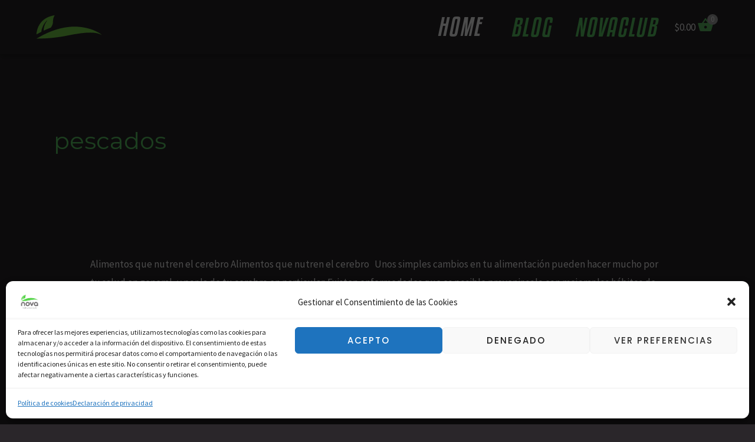

--- FILE ---
content_type: text/html; charset=UTF-8
request_url: https://novanaturaclub.com/tag/pescados/
body_size: 75616
content:
<!DOCTYPE html>
<html lang="es" prefix="og: https://ogp.me/ns#">
<head>
<meta charset="UTF-8">
<script>
var gform;gform||(document.addEventListener("gform_main_scripts_loaded",function(){gform.scriptsLoaded=!0}),window.addEventListener("DOMContentLoaded",function(){gform.domLoaded=!0}),gform={domLoaded:!1,scriptsLoaded:!1,initializeOnLoaded:function(o){gform.domLoaded&&gform.scriptsLoaded?o():!gform.domLoaded&&gform.scriptsLoaded?window.addEventListener("DOMContentLoaded",o):document.addEventListener("gform_main_scripts_loaded",o)},hooks:{action:{},filter:{}},addAction:function(o,n,r,t){gform.addHook("action",o,n,r,t)},addFilter:function(o,n,r,t){gform.addHook("filter",o,n,r,t)},doAction:function(o){gform.doHook("action",o,arguments)},applyFilters:function(o){return gform.doHook("filter",o,arguments)},removeAction:function(o,n){gform.removeHook("action",o,n)},removeFilter:function(o,n,r){gform.removeHook("filter",o,n,r)},addHook:function(o,n,r,t,i){null==gform.hooks[o][n]&&(gform.hooks[o][n]=[]);var e=gform.hooks[o][n];null==i&&(i=n+"_"+e.length),gform.hooks[o][n].push({tag:i,callable:r,priority:t=null==t?10:t})},doHook:function(n,o,r){var t;if(r=Array.prototype.slice.call(r,1),null!=gform.hooks[n][o]&&((o=gform.hooks[n][o]).sort(function(o,n){return o.priority-n.priority}),o.forEach(function(o){"function"!=typeof(t=o.callable)&&(t=window[t]),"action"==n?t.apply(null,r):r[0]=t.apply(null,r)})),"filter"==n)return r[0]},removeHook:function(o,n,t,i){var r;null!=gform.hooks[o][n]&&(r=(r=gform.hooks[o][n]).filter(function(o,n,r){return!!(null!=i&&i!=o.tag||null!=t&&t!=o.priority)}),gform.hooks[o][n]=r)}});
</script>

<meta name="viewport" content="width=device-width, initial-scale=1">
	<link rel="profile" href="https://gmpg.org/xfn/11"> 
	<link rel="preload" href="http://novanaturaclub.com/wp-content/uploads/2023/12/kenyan-coffee-rg-it.otf" as="font" type="font/woff2" crossorigin>	<style>img:is([sizes="auto" i], [sizes^="auto," i]) { contain-intrinsic-size: 3000px 1500px }</style>
	
<!-- Google Tag Manager for WordPress by gtm4wp.com -->
<script data-cfasync="false" data-pagespeed-no-defer>
	var gtm4wp_datalayer_name = "dataLayer";
	var dataLayer = dataLayer || [];
	const gtm4wp_use_sku_instead = false;
	const gtm4wp_currency = 'USD';
	const gtm4wp_product_per_impression = 10;
	const gtm4wp_clear_ecommerce = false;
</script>
<!-- End Google Tag Manager for WordPress by gtm4wp.com -->
<!-- Search Engine Optimization by Rank Math PRO - https://rankmath.com/ -->
<title>pescados &#045; Nova Natura Club - Suplementos naturales</title>
<meta name="robots" content="follow, noindex"/>
<meta property="og:locale" content="es_ES" />
<meta property="og:type" content="article" />
<meta property="og:title" content="pescados &#045; Nova Natura Club - Suplementos naturales" />
<meta property="og:url" content="https://novanaturaclub.com/tag/pescados/" />
<meta property="og:site_name" content="Nova Natura Club - Suplementos naturales" />
<meta property="article:publisher" content="https://www.facebook.com/NovaNaturaClubLatam" />
<meta name="twitter:card" content="summary_large_image" />
<meta name="twitter:title" content="pescados &#045; Nova Natura Club - Suplementos naturales" />
<meta name="twitter:label1" content="Entradas" />
<meta name="twitter:data1" content="1" />
<script type="application/ld+json" class="rank-math-schema-pro">{"@context":"https://schema.org","@graph":[{"@type":"Organization","@id":"https://novanaturaclub.com/#organization","name":"Nova natura club","sameAs":["https://www.facebook.com/NovaNaturaClubLatam","https://www.instagram.com/novanaturaclub/","https://www.youtube.com/@novanaturaclub"]},{"@type":"WebSite","@id":"https://novanaturaclub.com/#website","url":"https://novanaturaclub.com","name":"Nova Natura Club - Suplementos naturales","publisher":{"@id":"https://novanaturaclub.com/#organization"},"inLanguage":"es"},{"@type":"BreadcrumbList","@id":"https://novanaturaclub.com/tag/pescados/#breadcrumb","itemListElement":[{"@type":"ListItem","position":"1","item":{"@id":"https://novanaturaclub.com","name":"Home"}},{"@type":"ListItem","position":"2","item":{"@id":"https://novanaturaclub.com/tag/pescados/","name":"pescados"}}]},{"@type":"CollectionPage","@id":"https://novanaturaclub.com/tag/pescados/#webpage","url":"https://novanaturaclub.com/tag/pescados/","name":"pescados &#045; Nova Natura Club - Suplementos naturales","isPartOf":{"@id":"https://novanaturaclub.com/#website"},"inLanguage":"es","breadcrumb":{"@id":"https://novanaturaclub.com/tag/pescados/#breadcrumb"}}]}</script>
<!-- /Rank Math WordPress SEO plugin -->

<link rel='dns-prefetch' href='//fonts.googleapis.com' />
<link rel="alternate" type="application/rss+xml" title="Nova Natura Club - Suplementos naturales &raquo; Feed" href="https://novanaturaclub.com/feed/" />
<link rel="alternate" type="application/rss+xml" title="Nova Natura Club - Suplementos naturales &raquo; Feed de los comentarios" href="https://novanaturaclub.com/comments/feed/" />
<link rel="alternate" type="application/rss+xml" title="Nova Natura Club - Suplementos naturales &raquo; Etiqueta pescados del feed" href="https://novanaturaclub.com/tag/pescados/feed/" />
<script>
window._wpemojiSettings = {"baseUrl":"https:\/\/s.w.org\/images\/core\/emoji\/16.0.1\/72x72\/","ext":".png","svgUrl":"https:\/\/s.w.org\/images\/core\/emoji\/16.0.1\/svg\/","svgExt":".svg","source":{"concatemoji":"https:\/\/novanaturaclub.com\/wp-includes\/js\/wp-emoji-release.min.js?ver=6.8.3"}};
/*! This file is auto-generated */
!function(s,n){var o,i,e;function c(e){try{var t={supportTests:e,timestamp:(new Date).valueOf()};sessionStorage.setItem(o,JSON.stringify(t))}catch(e){}}function p(e,t,n){e.clearRect(0,0,e.canvas.width,e.canvas.height),e.fillText(t,0,0);var t=new Uint32Array(e.getImageData(0,0,e.canvas.width,e.canvas.height).data),a=(e.clearRect(0,0,e.canvas.width,e.canvas.height),e.fillText(n,0,0),new Uint32Array(e.getImageData(0,0,e.canvas.width,e.canvas.height).data));return t.every(function(e,t){return e===a[t]})}function u(e,t){e.clearRect(0,0,e.canvas.width,e.canvas.height),e.fillText(t,0,0);for(var n=e.getImageData(16,16,1,1),a=0;a<n.data.length;a++)if(0!==n.data[a])return!1;return!0}function f(e,t,n,a){switch(t){case"flag":return n(e,"\ud83c\udff3\ufe0f\u200d\u26a7\ufe0f","\ud83c\udff3\ufe0f\u200b\u26a7\ufe0f")?!1:!n(e,"\ud83c\udde8\ud83c\uddf6","\ud83c\udde8\u200b\ud83c\uddf6")&&!n(e,"\ud83c\udff4\udb40\udc67\udb40\udc62\udb40\udc65\udb40\udc6e\udb40\udc67\udb40\udc7f","\ud83c\udff4\u200b\udb40\udc67\u200b\udb40\udc62\u200b\udb40\udc65\u200b\udb40\udc6e\u200b\udb40\udc67\u200b\udb40\udc7f");case"emoji":return!a(e,"\ud83e\udedf")}return!1}function g(e,t,n,a){var r="undefined"!=typeof WorkerGlobalScope&&self instanceof WorkerGlobalScope?new OffscreenCanvas(300,150):s.createElement("canvas"),o=r.getContext("2d",{willReadFrequently:!0}),i=(o.textBaseline="top",o.font="600 32px Arial",{});return e.forEach(function(e){i[e]=t(o,e,n,a)}),i}function t(e){var t=s.createElement("script");t.src=e,t.defer=!0,s.head.appendChild(t)}"undefined"!=typeof Promise&&(o="wpEmojiSettingsSupports",i=["flag","emoji"],n.supports={everything:!0,everythingExceptFlag:!0},e=new Promise(function(e){s.addEventListener("DOMContentLoaded",e,{once:!0})}),new Promise(function(t){var n=function(){try{var e=JSON.parse(sessionStorage.getItem(o));if("object"==typeof e&&"number"==typeof e.timestamp&&(new Date).valueOf()<e.timestamp+604800&&"object"==typeof e.supportTests)return e.supportTests}catch(e){}return null}();if(!n){if("undefined"!=typeof Worker&&"undefined"!=typeof OffscreenCanvas&&"undefined"!=typeof URL&&URL.createObjectURL&&"undefined"!=typeof Blob)try{var e="postMessage("+g.toString()+"("+[JSON.stringify(i),f.toString(),p.toString(),u.toString()].join(",")+"));",a=new Blob([e],{type:"text/javascript"}),r=new Worker(URL.createObjectURL(a),{name:"wpTestEmojiSupports"});return void(r.onmessage=function(e){c(n=e.data),r.terminate(),t(n)})}catch(e){}c(n=g(i,f,p,u))}t(n)}).then(function(e){for(var t in e)n.supports[t]=e[t],n.supports.everything=n.supports.everything&&n.supports[t],"flag"!==t&&(n.supports.everythingExceptFlag=n.supports.everythingExceptFlag&&n.supports[t]);n.supports.everythingExceptFlag=n.supports.everythingExceptFlag&&!n.supports.flag,n.DOMReady=!1,n.readyCallback=function(){n.DOMReady=!0}}).then(function(){return e}).then(function(){var e;n.supports.everything||(n.readyCallback(),(e=n.source||{}).concatemoji?t(e.concatemoji):e.wpemoji&&e.twemoji&&(t(e.twemoji),t(e.wpemoji)))}))}((window,document),window._wpemojiSettings);
</script>

<link rel='stylesheet' id='dashicons-css' href='https://novanaturaclub.com/wp-includes/css/dashicons.min.css?ver=6.8.3' media='all' />
<link rel='stylesheet' id='thickbox-css' href='https://novanaturaclub.com/wp-includes/js/thickbox/thickbox.css?ver=6.8.3' media='all' />
<link rel='stylesheet' id='wc-blocks-integration-css' href='https://novanaturaclub.com/wp-content/plugins/woocommerce-subscriptions/vendor/woocommerce/subscriptions-core/build/index.css?ver=6.5.0' media='all' />
<style id='cf-frontend-style-inline-css'>
@font-face {
	font-family: 'kenyan';
	font-weight: 500;
	src: url('http://novanaturaclub.com/wp-content/uploads/2023/12/kenyan-coffee-rg-it.otf') format('OpenType');
}
</style>
<link rel='stylesheet' id='astra-theme-css-css' href='https://novanaturaclub.com/wp-content/themes/astra/assets/css/minified/frontend.min.css?ver=4.10.1' media='all' />
<style id='astra-theme-css-inline-css'>
.ast-no-sidebar .entry-content .alignfull {margin-left: calc( -50vw + 50%);margin-right: calc( -50vw + 50%);max-width: 100vw;width: 100vw;}.ast-no-sidebar .entry-content .alignwide {margin-left: calc(-41vw + 50%);margin-right: calc(-41vw + 50%);max-width: unset;width: unset;}.ast-no-sidebar .entry-content .alignfull .alignfull,.ast-no-sidebar .entry-content .alignfull .alignwide,.ast-no-sidebar .entry-content .alignwide .alignfull,.ast-no-sidebar .entry-content .alignwide .alignwide,.ast-no-sidebar .entry-content .wp-block-column .alignfull,.ast-no-sidebar .entry-content .wp-block-column .alignwide{width: 100%;margin-left: auto;margin-right: auto;}.wp-block-gallery,.blocks-gallery-grid {margin: 0;}.wp-block-separator {max-width: 100px;}.wp-block-separator.is-style-wide,.wp-block-separator.is-style-dots {max-width: none;}.entry-content .has-2-columns .wp-block-column:first-child {padding-right: 10px;}.entry-content .has-2-columns .wp-block-column:last-child {padding-left: 10px;}@media (max-width: 782px) {.entry-content .wp-block-columns .wp-block-column {flex-basis: 100%;}.entry-content .has-2-columns .wp-block-column:first-child {padding-right: 0;}.entry-content .has-2-columns .wp-block-column:last-child {padding-left: 0;}}body .entry-content .wp-block-latest-posts {margin-left: 0;}body .entry-content .wp-block-latest-posts li {list-style: none;}.ast-no-sidebar .ast-container .entry-content .wp-block-latest-posts {margin-left: 0;}.ast-header-break-point .entry-content .alignwide {margin-left: auto;margin-right: auto;}.entry-content .blocks-gallery-item img {margin-bottom: auto;}.wp-block-pullquote {border-top: 4px solid #555d66;border-bottom: 4px solid #555d66;color: #40464d;}:root{--ast-post-nav-space:0;--ast-container-default-xlg-padding:6.67em;--ast-container-default-lg-padding:5.67em;--ast-container-default-slg-padding:4.34em;--ast-container-default-md-padding:3.34em;--ast-container-default-sm-padding:6.67em;--ast-container-default-xs-padding:2.4em;--ast-container-default-xxs-padding:1.4em;--ast-code-block-background:#EEEEEE;--ast-comment-inputs-background:#FAFAFA;--ast-normal-container-width:1200px;--ast-narrow-container-width:750px;--ast-blog-title-font-weight:normal;--ast-blog-meta-weight:inherit;--ast-global-color-primary:var(--ast-global-color-5);--ast-global-color-secondary:var(--ast-global-color-4);--ast-global-color-alternate-background:var(--ast-global-color-7);--ast-global-color-subtle-background:var(--ast-global-color-6);--ast-bg-style-guide:#F8FAFC;--ast-shadow-style-guide:0px 0px 4px 0 #00000057;--ast-global-dark-bg-style:#fff;--ast-global-dark-lfs:#fbfbfb;--ast-widget-bg-color:#fafafa;--ast-wc-container-head-bg-color:#fbfbfb;--ast-title-layout-bg:#eeeeee;--ast-search-border-color:#e7e7e7;--ast-lifter-hover-bg:#e6e6e6;--ast-gallery-block-color:#000;--srfm-color-input-label:var(--ast-global-color-2);}html{font-size:106.25%;}a,.page-title{color:#5fd068;}a:hover,a:focus{color:#b0c0b7;}body,button,input,select,textarea,.ast-button,.ast-custom-button{font-family:'Source Sans Pro',sans-serif;font-weight:400;font-size:17px;font-size:1rem;}blockquote{color:var(--ast-global-color-5);}p,.entry-content p{margin-bottom:1em;}h1,.entry-content h1,h2,.entry-content h2,h3,.entry-content h3,h4,.entry-content h4,h5,.entry-content h5,h6,.entry-content h6,.site-title,.site-title a{font-family:'Montserrat',sans-serif;line-height:1.2em;}.site-title{font-size:20px;font-size:1.1764705882353rem;display:block;}header .custom-logo-link img{max-width:106px;width:106px;}.astra-logo-svg{width:106px;}.site-header .site-description{font-size:15px;font-size:0.88235294117647rem;display:none;}.entry-title{font-size:40px;font-size:2.3529411764706rem;}.archive .ast-article-post .ast-article-inner,.blog .ast-article-post .ast-article-inner,.archive .ast-article-post .ast-article-inner:hover,.blog .ast-article-post .ast-article-inner:hover{overflow:hidden;}h1,.entry-content h1{font-size:48px;font-size:2.8235294117647rem;font-family:'Montserrat',sans-serif;line-height:1.4em;}h2,.entry-content h2{font-size:40px;font-size:2.3529411764706rem;font-family:'Montserrat',sans-serif;line-height:1.3em;}h3,.entry-content h3{font-size:32px;font-size:1.8823529411765rem;font-family:'Montserrat',sans-serif;line-height:1.3em;}h4,.entry-content h4{font-size:24px;font-size:1.4117647058824rem;line-height:1.2em;font-family:'Montserrat',sans-serif;}h5,.entry-content h5{font-size:20px;font-size:1.1764705882353rem;line-height:1.2em;font-family:'Montserrat',sans-serif;}h6,.entry-content h6{font-size:17px;font-size:1rem;line-height:1.25em;font-family:'Montserrat',sans-serif;}::selection{background-color:var(--ast-global-color-0);color:#ffffff;}body,h1,.entry-title a,.entry-content h1,h2,.entry-content h2,h3,.entry-content h3,h4,.entry-content h4,h5,.entry-content h5,h6,.entry-content h6{color:var(--ast-global-color-5);}.tagcloud a:hover,.tagcloud a:focus,.tagcloud a.current-item{color:#000000;border-color:#5fd068;background-color:#5fd068;}input:focus,input[type="text"]:focus,input[type="email"]:focus,input[type="url"]:focus,input[type="password"]:focus,input[type="reset"]:focus,input[type="search"]:focus,textarea:focus{border-color:#5fd068;}input[type="radio"]:checked,input[type=reset],input[type="checkbox"]:checked,input[type="checkbox"]:hover:checked,input[type="checkbox"]:focus:checked,input[type=range]::-webkit-slider-thumb{border-color:#5fd068;background-color:#5fd068;box-shadow:none;}.site-footer a:hover + .post-count,.site-footer a:focus + .post-count{background:#5fd068;border-color:#5fd068;}.single .nav-links .nav-previous,.single .nav-links .nav-next{color:#5fd068;}.entry-meta,.entry-meta *{line-height:1.45;color:#5fd068;}.entry-meta a:not(.ast-button):hover,.entry-meta a:not(.ast-button):hover *,.entry-meta a:not(.ast-button):focus,.entry-meta a:not(.ast-button):focus *,.page-links > .page-link,.page-links .page-link:hover,.post-navigation a:hover{color:#b0c0b7;}#cat option,.secondary .calendar_wrap thead a,.secondary .calendar_wrap thead a:visited{color:#5fd068;}.secondary .calendar_wrap #today,.ast-progress-val span{background:#5fd068;}.secondary a:hover + .post-count,.secondary a:focus + .post-count{background:#5fd068;border-color:#5fd068;}.calendar_wrap #today > a{color:#000000;}.page-links .page-link,.single .post-navigation a{color:#5fd068;}.ast-search-menu-icon .search-form button.search-submit{padding:0 4px;}.ast-search-menu-icon form.search-form{padding-right:0;}.ast-search-menu-icon.slide-search input.search-field{width:0;}.ast-header-search .ast-search-menu-icon.ast-dropdown-active .search-form,.ast-header-search .ast-search-menu-icon.ast-dropdown-active .search-field:focus{transition:all 0.2s;}.search-form input.search-field:focus{outline:none;}.widget-title,.widget .wp-block-heading{font-size:24px;font-size:1.4117647058824rem;color:var(--ast-global-color-5);}.ast-search-menu-icon.slide-search a:focus-visible:focus-visible,.astra-search-icon:focus-visible,#close:focus-visible,a:focus-visible,.ast-menu-toggle:focus-visible,.site .skip-link:focus-visible,.wp-block-loginout input:focus-visible,.wp-block-search.wp-block-search__button-inside .wp-block-search__inside-wrapper,.ast-header-navigation-arrow:focus-visible,.woocommerce .wc-proceed-to-checkout > .checkout-button:focus-visible,.woocommerce .woocommerce-MyAccount-navigation ul li a:focus-visible,.ast-orders-table__row .ast-orders-table__cell:focus-visible,.woocommerce .woocommerce-order-details .order-again > .button:focus-visible,.woocommerce .woocommerce-message a.button.wc-forward:focus-visible,.woocommerce #minus_qty:focus-visible,.woocommerce #plus_qty:focus-visible,a#ast-apply-coupon:focus-visible,.woocommerce .woocommerce-info a:focus-visible,.woocommerce .astra-shop-summary-wrap a:focus-visible,.woocommerce a.wc-forward:focus-visible,#ast-apply-coupon:focus-visible,.woocommerce-js .woocommerce-mini-cart-item a.remove:focus-visible,#close:focus-visible,.button.search-submit:focus-visible,#search_submit:focus,.normal-search:focus-visible,.ast-header-account-wrap:focus-visible,.woocommerce .ast-on-card-button.ast-quick-view-trigger:focus{outline-style:dotted;outline-color:inherit;outline-width:thin;}input:focus,input[type="text"]:focus,input[type="email"]:focus,input[type="url"]:focus,input[type="password"]:focus,input[type="reset"]:focus,input[type="search"]:focus,input[type="number"]:focus,textarea:focus,.wp-block-search__input:focus,[data-section="section-header-mobile-trigger"] .ast-button-wrap .ast-mobile-menu-trigger-minimal:focus,.ast-mobile-popup-drawer.active .menu-toggle-close:focus,.woocommerce-ordering select.orderby:focus,#ast-scroll-top:focus,#coupon_code:focus,.woocommerce-page #comment:focus,.woocommerce #reviews #respond input#submit:focus,.woocommerce a.add_to_cart_button:focus,.woocommerce .button.single_add_to_cart_button:focus,.woocommerce .woocommerce-cart-form button:focus,.woocommerce .woocommerce-cart-form__cart-item .quantity .qty:focus,.woocommerce .woocommerce-billing-fields .woocommerce-billing-fields__field-wrapper .woocommerce-input-wrapper > .input-text:focus,.woocommerce #order_comments:focus,.woocommerce #place_order:focus,.woocommerce .woocommerce-address-fields .woocommerce-address-fields__field-wrapper .woocommerce-input-wrapper > .input-text:focus,.woocommerce .woocommerce-MyAccount-content form button:focus,.woocommerce .woocommerce-MyAccount-content .woocommerce-EditAccountForm .woocommerce-form-row .woocommerce-Input.input-text:focus,.woocommerce .ast-woocommerce-container .woocommerce-pagination ul.page-numbers li a:focus,body #content .woocommerce form .form-row .select2-container--default .select2-selection--single:focus,#ast-coupon-code:focus,.woocommerce.woocommerce-js .quantity input[type=number]:focus,.woocommerce-js .woocommerce-mini-cart-item .quantity input[type=number]:focus,.woocommerce p#ast-coupon-trigger:focus{border-style:dotted;border-color:inherit;border-width:thin;}input{outline:none;}.woocommerce-js input[type=text]:focus,.woocommerce-js input[type=email]:focus,.woocommerce-js textarea:focus,input[type=number]:focus,.comments-area textarea#comment:focus,.comments-area textarea#comment:active,.comments-area .ast-comment-formwrap input[type="text"]:focus,.comments-area .ast-comment-formwrap input[type="text"]:active{outline-style:unset;outline-color:inherit;outline-width:thin;}.ast-logo-title-inline .site-logo-img{padding-right:1em;}.site-logo-img img{ transition:all 0.2s linear;}body .ast-oembed-container *{position:absolute;top:0;width:100%;height:100%;left:0;}body .wp-block-embed-pocket-casts .ast-oembed-container *{position:unset;}.ast-single-post-featured-section + article {margin-top: 2em;}.site-content .ast-single-post-featured-section img {width: 100%;overflow: hidden;object-fit: cover;}.site > .ast-single-related-posts-container {margin-top: 0;}@media (min-width: 922px) {.ast-desktop .ast-container--narrow {max-width: var(--ast-narrow-container-width);margin: 0 auto;}}@media (max-width:921.9px){#ast-desktop-header{display:none;}}@media (min-width:922px){#ast-mobile-header{display:none;}}.ast-site-header-cart .cart-container,.ast-edd-site-header-cart .ast-edd-cart-container {transition: all 0.2s linear;}.ast-site-header-cart .ast-woo-header-cart-info-wrap,.ast-edd-site-header-cart .ast-edd-header-cart-info-wrap {padding: 0 6px 0 2px;font-weight: 600;line-height: 2.7;display: inline-block;}.ast-site-header-cart i.astra-icon {font-size: 20px;font-size: 1.3em;font-style: normal;font-weight: normal;position: relative;padding: 0 2px;}.ast-site-header-cart i.astra-icon.no-cart-total:after,.ast-header-break-point.ast-header-custom-item-outside .ast-edd-header-cart-info-wrap,.ast-header-break-point.ast-header-custom-item-outside .ast-woo-header-cart-info-wrap {display: none;}.ast-site-header-cart.ast-menu-cart-fill i.astra-icon,.ast-edd-site-header-cart.ast-edd-menu-cart-fill span.astra-icon {font-size: 1.1em;}.astra-cart-drawer {position: fixed;display: block;visibility: hidden;overflow: auto;-webkit-overflow-scrolling: touch;z-index: 10000;background-color: var(--ast-global-color-primary,var(--ast-global-color-5));transform: translate3d(0,0,0);opacity: 0;will-change: transform;transition: 0.25s ease;}.woocommerce-mini-cart {position: relative;}.woocommerce-mini-cart::before {content: "";transition: .3s;}.woocommerce-mini-cart.ajax-mini-cart-qty-loading::before {position: absolute;top: 0;left: 0;right: 0;width: 100%;height: 100%;z-index: 5;background-color: var(--ast-global-color-primary,var(--ast-global-color-5));opacity: .5;}.astra-cart-drawer {width: 460px;height: 100%;left: 100%;top: 0px;opacity: 1;transform: translate3d(0%,0,0);}.astra-cart-drawer .astra-cart-drawer-header {position: absolute;width: 100%;text-align: left;text-transform: inherit;font-weight: 500;border-bottom: 1px solid var(--ast-border-color);padding: 1.34em;line-height: 1;z-index: 1;max-height: 3.5em;}.astra-cart-drawer .astra-cart-drawer-header .astra-cart-drawer-title {color: var(--ast-global-color-2);}.astra-cart-drawer .astra-cart-drawer-close .ast-close-svg {width: 22px;height: 22px;}.astra-cart-drawer .astra-cart-drawer-content,.astra-cart-drawer .astra-cart-drawer-content .widget_shopping_cart,.astra-cart-drawer .astra-cart-drawer-content .widget_shopping_cart_content {height: 100%;}.astra-cart-drawer .astra-cart-drawer-content {padding-top: 3.5em;}.astra-cart-drawer .ast-mini-cart-price-wrap .multiply-symbol{padding: 0 0.5em;}.astra-cart-drawer .astra-cart-drawer-content .woocommerce-mini-cart-item .ast-mini-cart-price-wrap {float: right;margin-top: 0.5em;max-width: 50%;}.astra-cart-drawer .astra-cart-drawer-content .woocommerce-mini-cart-item .variation {margin-top: 0.5em;margin-bottom: 0.5em;}.astra-cart-drawer .astra-cart-drawer-content .woocommerce-mini-cart-item .variation dt {font-weight: 500;}.astra-cart-drawer .astra-cart-drawer-content .widget_shopping_cart_content {display: flex;flex-direction: column;overflow: hidden;}.astra-cart-drawer .astra-cart-drawer-content .widget_shopping_cart_content ul li {min-height: 60px;}.woocommerce-js .astra-cart-drawer .astra-cart-drawer-content .woocommerce-mini-cart__total {display: flex;justify-content: space-between;padding: 0.7em 1.34em;margin-bottom: 0;}.woocommerce-js .astra-cart-drawer .astra-cart-drawer-content .woocommerce-mini-cart__total strong,.woocommerce-js .astra-cart-drawer .astra-cart-drawer-content .woocommerce-mini-cart__total .amount {width: 50%;}.astra-cart-drawer .astra-cart-drawer-content .woocommerce-mini-cart {padding: 1.3em;flex: 1;overflow: auto;}.astra-cart-drawer .astra-cart-drawer-content .woocommerce-mini-cart a.remove {width: 20px;height: 20px;line-height: 16px;}.astra-cart-drawer .astra-cart-drawer-content .woocommerce-mini-cart__total {padding: 1em 1.5em;margin: 0;text-align: center;}.astra-cart-drawer .astra-cart-drawer-content .woocommerce-mini-cart__buttons {padding: 1.34em;text-align: center;margin-bottom: 0;}.astra-cart-drawer .astra-cart-drawer-content .woocommerce-mini-cart__buttons .button.checkout {margin-right: 0;}.astra-cart-drawer .astra-cart-drawer-content .woocommerce-mini-cart__buttons a{width: 100%;}.woocommerce-js .astra-cart-drawer .astra-cart-drawer-content .woocommerce-mini-cart__buttons a:nth-last-child(1) {margin-bottom: 0;}.astra-cart-drawer .astra-cart-drawer-content .edd-cart-item {padding: .5em 2.6em .5em 1.5em;}.astra-cart-drawer .astra-cart-drawer-content .edd-cart-item .edd-remove-from-cart::after {width: 20px;height: 20px;line-height: 16px;}.astra-cart-drawer .astra-cart-drawer-content .edd-cart-number-of-items {padding: 1em 1.5em 1em 1.5em;margin-bottom: 0;text-align: center;}.astra-cart-drawer .astra-cart-drawer-content .edd_total {padding: .5em 1.5em;margin: 0;text-align: center;}.astra-cart-drawer .astra-cart-drawer-content .cart_item.edd_checkout {padding: 1em 1.5em 0;text-align: center;margin-top: 0;}.astra-cart-drawer .widget_shopping_cart_content > .woocommerce-mini-cart__empty-message {display: none;}.astra-cart-drawer .woocommerce-mini-cart__empty-message,.astra-cart-drawer .cart_item.empty {text-align: center;margin-top: 10px;}body.admin-bar .astra-cart-drawer {padding-top: 32px;}@media (max-width: 782px) {body.admin-bar .astra-cart-drawer {padding-top: 46px;}}.ast-mobile-cart-active body.ast-hfb-header {overflow: hidden;}.ast-mobile-cart-active .astra-mobile-cart-overlay {opacity: 1;cursor: pointer;visibility: visible;z-index: 999;}.ast-mini-cart-empty-wrap {display: flex;flex-wrap: wrap;height: 100%;align-items: flex-end;}.ast-mini-cart-empty-wrap > * {width: 100%;}.astra-cart-drawer-content .ast-mini-cart-empty {height: 100%;display: flex;flex-direction: column;justify-content: space-between;text-align: center;}.astra-cart-drawer-content .ast-mini-cart-empty .ast-mini-cart-message {display: flex;align-items: center;justify-content: center;height: 100%;padding: 1.34em;}@media (min-width: 546px) {.astra-cart-drawer .astra-cart-drawer-content.ast-large-view .woocommerce-mini-cart__buttons {display: flex;}.woocommerce-js .astra-cart-drawer .astra-cart-drawer-content.ast-large-view .woocommerce-mini-cart__buttons a,.woocommerce-js .astra-cart-drawer .astra-cart-drawer-content.ast-large-view .woocommerce-mini-cart__buttons a.checkout {margin-top: 0;margin-bottom: 0;}}.ast-site-header-cart .cart-container:focus-visible {display: inline-block;}.ast-site-header-cart i.astra-icon:after {content: attr(data-cart-total);position: absolute;font-family: 'Source Sans Pro',sans-serif;font-style: normal;top: -10px;right: -12px;font-weight: bold;box-shadow: 1px 1px 3px 0px rgba(0,0,0,0.3);font-size: 11px;padding-left: 0px;padding-right: 2px;line-height: 17px;letter-spacing: -.5px;height: 18px;min-width: 18px;border-radius: 99px;text-align: center;z-index: 3;}li.woocommerce-custom-menu-item .ast-site-header-cart i.astra-icon:after,li.edd-custom-menu-item .ast-edd-site-header-cart span.astra-icon:after {padding-left: 2px;}.astra-cart-drawer .astra-cart-drawer-close {position: absolute;top: 0.5em;right: 0;border: none;margin: 0;padding: .6em 1em .4em;color: var(--ast-global-color-2);background-color: transparent;}.astra-mobile-cart-overlay {background-color: rgba(0,0,0,0.4);position: fixed;top: 0;right: 0;bottom: 0;left: 0;visibility: hidden;opacity: 0;transition: opacity 0.2s ease-in-out;}.astra-cart-drawer .astra-cart-drawer-content .edd-cart-item .edd-remove-from-cart {right: 1.2em;}.ast-header-break-point.ast-woocommerce-cart-menu.ast-hfb-header .ast-cart-menu-wrap,.ast-header-break-point.ast-hfb-header .ast-cart-menu-wrap,.ast-header-break-point .ast-edd-site-header-cart-wrap .ast-edd-cart-menu-wrap {width: auto;height: 2em;font-size: 1.4em;line-height: 2;vertical-align: middle;text-align: right;}.woocommerce-js .astra-cart-drawer .astra-cart-drawer-content .woocommerce-mini-cart__buttons .button:not(.checkout):not(.ast-continue-shopping) {margin-right: 10px;}.woocommerce-js .astra-cart-drawer .astra-cart-drawer-content .woocommerce-mini-cart__buttons .button:not(.checkout):not(.ast-continue-shopping),.ast-site-header-cart .widget_shopping_cart .buttons .button:not(.checkout),.ast-site-header-cart .ast-site-header-cart-data .ast-mini-cart-empty .woocommerce-mini-cart__buttons a.button {background-color: transparent;border-style: solid;border-width: 1px;border-color: #5fd068;color: #5fd068;}.woocommerce-js .astra-cart-drawer .astra-cart-drawer-content .woocommerce-mini-cart__buttons .button:not(.checkout):not(.ast-continue-shopping):hover,.ast-site-header-cart .widget_shopping_cart .buttons .button:not(.checkout):hover {border-color: #78d64a;color: #78d64a;}.woocommerce-js .astra-cart-drawer .astra-cart-drawer-content .woocommerce-mini-cart__buttons a.checkout {margin-left: 0;margin-top: 10px;border-style: solid;border-width: 2px;border-color: #5fd068;}.woocommerce-js .astra-cart-drawer .astra-cart-drawer-content .woocommerce-mini-cart__buttons a.checkout:hover {border-color: #78d64a;}.woocommerce-js .astra-cart-drawer .astra-cart-drawer-content .woocommerce-mini-cart__total strong{padding-right: .5em;text-align: left;font-weight: 500;}.woocommerce-js .astra-cart-drawer .astra-cart-drawer-content .woocommerce-mini-cart__total .amount{text-align: right;}.astra-cart-drawer.active {transform: translate3d(-100%,0,0);visibility: visible;}.ast-site-header-cart.ast-menu-cart-outline .ast-cart-menu-wrap,.ast-site-header-cart.ast-menu-cart-fill .ast-cart-menu-wrap,.ast-edd-site-header-cart.ast-edd-menu-cart-outline .ast-edd-cart-menu-wrap,.ast-edd-site-header-cart.ast-edd-menu-cart-fill .ast-edd-cart-menu-wrap {line-height: 1.8;}.ast-site-header-cart .cart-container *,.ast-edd-site-header-cart .ast-edd-cart-container * {transition: all 0s linear;}@media (max-width:921px){.astra-cart-drawer.active{width:80%;}}@media (max-width:544px){.astra-cart-drawer.active{width:100%;}}.wp-block-buttons.aligncenter{justify-content:center;}@media (max-width:782px){.entry-content .wp-block-columns .wp-block-column{margin-left:0px;}}.wp-block-image.aligncenter{margin-left:auto;margin-right:auto;}.wp-block-table.aligncenter{margin-left:auto;margin-right:auto;}.wp-block-buttons .wp-block-button.is-style-outline .wp-block-button__link.wp-element-button,.ast-outline-button,.wp-block-uagb-buttons-child .uagb-buttons-repeater.ast-outline-button{border-color:#5fd068;border-top-width:2px;border-right-width:2px;border-bottom-width:2px;border-left-width:2px;font-family:'Poppins',sans-serif;font-weight:600;font-size:12px;font-size:0.70588235294118rem;line-height:1em;border-top-left-radius:50px;border-top-right-radius:50px;border-bottom-right-radius:50px;border-bottom-left-radius:50px;}.wp-block-button.is-style-outline .wp-block-button__link:hover,.wp-block-buttons .wp-block-button.is-style-outline .wp-block-button__link:focus,.wp-block-buttons .wp-block-button.is-style-outline > .wp-block-button__link:not(.has-text-color):hover,.wp-block-buttons .wp-block-button.wp-block-button__link.is-style-outline:not(.has-text-color):hover,.ast-outline-button:hover,.ast-outline-button:focus,.wp-block-uagb-buttons-child .uagb-buttons-repeater.ast-outline-button:hover,.wp-block-uagb-buttons-child .uagb-buttons-repeater.ast-outline-button:focus{background-color:#78d64a;}.wp-block-button .wp-block-button__link.wp-element-button.is-style-outline:not(.has-background),.wp-block-button.is-style-outline>.wp-block-button__link.wp-element-button:not(.has-background),.ast-outline-button{background-color:#5fd068;}.entry-content[data-ast-blocks-layout] > figure{margin-bottom:1em;}.elementor-widget-container .elementor-loop-container .e-loop-item[data-elementor-type="loop-item"]{width:100%;}.review-rating{display:flex;align-items:center;order:2;}@media (max-width:921px){.ast-separate-container #primary,.ast-separate-container #secondary{padding:1.5em 0;}#primary,#secondary{padding:1.5em 0;margin:0;}.ast-left-sidebar #content > .ast-container{display:flex;flex-direction:column-reverse;width:100%;}.ast-separate-container .ast-article-post,.ast-separate-container .ast-article-single{padding:1.5em 2.14em;}.ast-author-box img.avatar{margin:20px 0 0 0;}}@media (min-width:922px){.ast-separate-container.ast-right-sidebar #primary,.ast-separate-container.ast-left-sidebar #primary{border:0;}.search-no-results.ast-separate-container #primary{margin-bottom:4em;}}.elementor-widget-button .elementor-button{border-style:solid;text-decoration:none;border-top-width:0;border-right-width:0;border-left-width:0;border-bottom-width:0;}body .elementor-button.elementor-size-sm,body .elementor-button.elementor-size-xs,body .elementor-button.elementor-size-md,body .elementor-button.elementor-size-lg,body .elementor-button.elementor-size-xl,body .elementor-button{border-top-left-radius:50px;border-top-right-radius:50px;border-bottom-right-radius:50px;border-bottom-left-radius:50px;padding-top:16px;padding-right:32px;padding-bottom:16px;padding-left:32px;}.elementor-widget-button .elementor-button{border-color:#5fd068;background-color:#5fd068;}.elementor-widget-button .elementor-button:hover,.elementor-widget-button .elementor-button:focus{color:var(--ast-global-color-5);background-color:#78d64a;border-color:#78d64a;}.wp-block-button .wp-block-button__link ,.elementor-widget-button .elementor-button,.elementor-widget-button .elementor-button:visited{color:var(--ast-global-color-5);}.elementor-widget-button .elementor-button{font-family:'Poppins',sans-serif;font-weight:600;font-size:12px;font-size:0.70588235294118rem;line-height:1em;text-transform:uppercase;letter-spacing:2px;}body .elementor-button.elementor-size-sm,body .elementor-button.elementor-size-xs,body .elementor-button.elementor-size-md,body .elementor-button.elementor-size-lg,body .elementor-button.elementor-size-xl,body .elementor-button{font-size:12px;font-size:0.70588235294118rem;}.wp-block-button .wp-block-button__link:hover,.wp-block-button .wp-block-button__link:focus{color:var(--ast-global-color-5);background-color:#78d64a;border-color:#78d64a;}.elementor-widget-heading h1.elementor-heading-title{line-height:1.4em;}.elementor-widget-heading h2.elementor-heading-title{line-height:1.3em;}.elementor-widget-heading h3.elementor-heading-title{line-height:1.3em;}.elementor-widget-heading h4.elementor-heading-title{line-height:1.2em;}.elementor-widget-heading h5.elementor-heading-title{line-height:1.2em;}.elementor-widget-heading h6.elementor-heading-title{line-height:1.25em;}.wp-block-button .wp-block-button__link{border-top-width:0;border-right-width:0;border-left-width:0;border-bottom-width:0;border-color:#5fd068;background-color:#5fd068;color:var(--ast-global-color-5);font-family:'Poppins',sans-serif;font-weight:600;line-height:1em;text-transform:uppercase;letter-spacing:2px;font-size:12px;font-size:0.70588235294118rem;border-top-left-radius:50px;border-top-right-radius:50px;border-bottom-right-radius:50px;border-bottom-left-radius:50px;padding-top:16px;padding-right:32px;padding-bottom:16px;padding-left:32px;}.menu-toggle,button,.ast-button,.ast-custom-button,.button,input#submit,input[type="button"],input[type="submit"],input[type="reset"]{border-style:solid;border-top-width:0;border-right-width:0;border-left-width:0;border-bottom-width:0;color:var(--ast-global-color-5);border-color:#5fd068;background-color:#5fd068;padding-top:16px;padding-right:32px;padding-bottom:16px;padding-left:32px;font-family:'Poppins',sans-serif;font-weight:600;font-size:12px;font-size:0.70588235294118rem;line-height:1em;text-transform:uppercase;letter-spacing:2px;border-top-left-radius:50px;border-top-right-radius:50px;border-bottom-right-radius:50px;border-bottom-left-radius:50px;}button:focus,.menu-toggle:hover,button:hover,.ast-button:hover,.ast-custom-button:hover .button:hover,.ast-custom-button:hover ,input[type=reset]:hover,input[type=reset]:focus,input#submit:hover,input#submit:focus,input[type="button"]:hover,input[type="button"]:focus,input[type="submit"]:hover,input[type="submit"]:focus{color:var(--ast-global-color-5);background-color:#78d64a;border-color:#78d64a;}@media (max-width:921px){.ast-mobile-header-stack .main-header-bar .ast-search-menu-icon{display:inline-block;}.ast-header-break-point.ast-header-custom-item-outside .ast-mobile-header-stack .main-header-bar .ast-search-icon{margin:0;}.ast-comment-avatar-wrap img{max-width:2.5em;}.ast-comment-meta{padding:0 1.8888em 1.3333em;}.ast-separate-container .ast-comment-list li.depth-1{padding:1.5em 2.14em;}.ast-separate-container .comment-respond{padding:2em 2.14em;}}@media (min-width:544px){.ast-container{max-width:100%;}}@media (max-width:544px){.ast-separate-container .ast-article-post,.ast-separate-container .ast-article-single,.ast-separate-container .comments-title,.ast-separate-container .ast-archive-description{padding:1.5em 1em;}.ast-separate-container #content .ast-container{padding-left:0.54em;padding-right:0.54em;}.ast-separate-container .ast-comment-list .bypostauthor{padding:.5em;}.ast-search-menu-icon.ast-dropdown-active .search-field{width:170px;}} #ast-mobile-header .ast-site-header-cart-li a{pointer-events:none;}body,.ast-separate-container{background-color:#2a262a;background-image:none;}.ast-no-sidebar.ast-separate-container .entry-content .alignfull {margin-left: -6.67em;margin-right: -6.67em;width: auto;}@media (max-width: 1200px) {.ast-no-sidebar.ast-separate-container .entry-content .alignfull {margin-left: -2.4em;margin-right: -2.4em;}}@media (max-width: 768px) {.ast-no-sidebar.ast-separate-container .entry-content .alignfull {margin-left: -2.14em;margin-right: -2.14em;}}@media (max-width: 544px) {.ast-no-sidebar.ast-separate-container .entry-content .alignfull {margin-left: -1em;margin-right: -1em;}}.ast-no-sidebar.ast-separate-container .entry-content .alignwide {margin-left: -20px;margin-right: -20px;}.ast-no-sidebar.ast-separate-container .entry-content .wp-block-column .alignfull,.ast-no-sidebar.ast-separate-container .entry-content .wp-block-column .alignwide {margin-left: auto;margin-right: auto;width: 100%;}@media (max-width:921px){.widget-title{font-size:24px;font-size:1.4117647058824rem;}body,button,input,select,textarea,.ast-button,.ast-custom-button{font-size:17px;font-size:1rem;}#secondary,#secondary button,#secondary input,#secondary select,#secondary textarea{font-size:17px;font-size:1rem;}.site-title{display:block;}.site-header .site-description{display:none;}h1,.entry-content h1{font-size:36px;}h2,.entry-content h2{font-size:30px;}h3,.entry-content h3{font-size:25px;}h4,.entry-content h4{font-size:20px;font-size:1.1764705882353rem;}h5,.entry-content h5{font-size:17px;font-size:1rem;}h6,.entry-content h6{font-size:15px;font-size:0.88235294117647rem;}.astra-logo-svg{width:32px;}header .custom-logo-link img,.ast-header-break-point .site-logo-img .custom-mobile-logo-link img{max-width:32px;width:32px;}}@media (max-width:544px){.widget-title{font-size:24px;font-size:1.4117647058824rem;}body,button,input,select,textarea,.ast-button,.ast-custom-button{font-size:17px;font-size:1rem;}#secondary,#secondary button,#secondary input,#secondary select,#secondary textarea{font-size:17px;font-size:1rem;}.site-title{font-size:20px;font-size:1.1764705882353rem;display:block;}.site-header .site-description{display:none;}h1,.entry-content h1{font-size:32px;}h2,.entry-content h2{font-size:26px;}h3,.entry-content h3{font-size:22px;}h4,.entry-content h4{font-size:18px;font-size:1.0588235294118rem;}h5,.entry-content h5{font-size:15px;font-size:0.88235294117647rem;}h6,.entry-content h6{font-size:13px;font-size:0.76470588235294rem;}header .custom-logo-link img,.ast-header-break-point .site-branding img,.ast-header-break-point .custom-logo-link img{max-width:42px;width:42px;}.astra-logo-svg{width:42px;}.ast-header-break-point .site-logo-img .custom-mobile-logo-link img{max-width:42px;}}@media (max-width:544px){html{font-size:106.25%;}}@media (min-width:922px){.ast-container{max-width:1240px;}}@font-face {font-family: "Astra";src: url(https://novanaturaclub.com/wp-content/themes/astra/assets/fonts/astra.woff) format("woff"),url(https://novanaturaclub.com/wp-content/themes/astra/assets/fonts/astra.ttf) format("truetype"),url(https://novanaturaclub.com/wp-content/themes/astra/assets/fonts/astra.svg#astra) format("svg");font-weight: normal;font-style: normal;font-display: fallback;}.ast-blog-layout-classic-grid .ast-article-inner{box-shadow:0px 6px 15px -2px rgba(16,24,40,0.05);}.ast-separate-container .ast-blog-layout-classic-grid .ast-article-inner,.ast-plain-container .ast-blog-layout-classic-grid .ast-article-inner{height:100%;}.ast-blog-layout-6-grid .ast-blog-featured-section:before { content: ""; }.cat-links.badge a,.tags-links.badge a {padding: 4px 8px;border-radius: 3px;font-weight: 400;}.cat-links.underline a,.tags-links.underline a{text-decoration: underline;}@media (min-width:922px){.main-header-menu .sub-menu .menu-item.ast-left-align-sub-menu:hover > .sub-menu,.main-header-menu .sub-menu .menu-item.ast-left-align-sub-menu.focus > .sub-menu{margin-left:-0px;}}.site .comments-area{padding-bottom:3em;}.astra-icon-down_arrow::after {content: "\e900";font-family: Astra;}.astra-icon-close::after {content: "\e5cd";font-family: Astra;}.astra-icon-drag_handle::after {content: "\e25d";font-family: Astra;}.astra-icon-format_align_justify::after {content: "\e235";font-family: Astra;}.astra-icon-menu::after {content: "\e5d2";font-family: Astra;}.astra-icon-reorder::after {content: "\e8fe";font-family: Astra;}.astra-icon-search::after {content: "\e8b6";font-family: Astra;}.astra-icon-zoom_in::after {content: "\e56b";font-family: Astra;}.astra-icon-check-circle::after {content: "\e901";font-family: Astra;}.astra-icon-shopping-cart::after {content: "\f07a";font-family: Astra;}.astra-icon-shopping-bag::after {content: "\f290";font-family: Astra;}.astra-icon-shopping-basket::after {content: "\f291";font-family: Astra;}.astra-icon-circle-o::after {content: "\e903";font-family: Astra;}.astra-icon-certificate::after {content: "\e902";font-family: Astra;}blockquote {padding: 1.2em;}:root .has-ast-global-color-0-color{color:var(--ast-global-color-0);}:root .has-ast-global-color-0-background-color{background-color:var(--ast-global-color-0);}:root .wp-block-button .has-ast-global-color-0-color{color:var(--ast-global-color-0);}:root .wp-block-button .has-ast-global-color-0-background-color{background-color:var(--ast-global-color-0);}:root .has-ast-global-color-1-color{color:var(--ast-global-color-1);}:root .has-ast-global-color-1-background-color{background-color:var(--ast-global-color-1);}:root .wp-block-button .has-ast-global-color-1-color{color:var(--ast-global-color-1);}:root .wp-block-button .has-ast-global-color-1-background-color{background-color:var(--ast-global-color-1);}:root .has-ast-global-color-2-color{color:var(--ast-global-color-2);}:root .has-ast-global-color-2-background-color{background-color:var(--ast-global-color-2);}:root .wp-block-button .has-ast-global-color-2-color{color:var(--ast-global-color-2);}:root .wp-block-button .has-ast-global-color-2-background-color{background-color:var(--ast-global-color-2);}:root .has-ast-global-color-3-color{color:var(--ast-global-color-3);}:root .has-ast-global-color-3-background-color{background-color:var(--ast-global-color-3);}:root .wp-block-button .has-ast-global-color-3-color{color:var(--ast-global-color-3);}:root .wp-block-button .has-ast-global-color-3-background-color{background-color:var(--ast-global-color-3);}:root .has-ast-global-color-4-color{color:var(--ast-global-color-4);}:root .has-ast-global-color-4-background-color{background-color:var(--ast-global-color-4);}:root .wp-block-button .has-ast-global-color-4-color{color:var(--ast-global-color-4);}:root .wp-block-button .has-ast-global-color-4-background-color{background-color:var(--ast-global-color-4);}:root .has-ast-global-color-5-color{color:var(--ast-global-color-5);}:root .has-ast-global-color-5-background-color{background-color:var(--ast-global-color-5);}:root .wp-block-button .has-ast-global-color-5-color{color:var(--ast-global-color-5);}:root .wp-block-button .has-ast-global-color-5-background-color{background-color:var(--ast-global-color-5);}:root .has-ast-global-color-6-color{color:var(--ast-global-color-6);}:root .has-ast-global-color-6-background-color{background-color:var(--ast-global-color-6);}:root .wp-block-button .has-ast-global-color-6-color{color:var(--ast-global-color-6);}:root .wp-block-button .has-ast-global-color-6-background-color{background-color:var(--ast-global-color-6);}:root .has-ast-global-color-7-color{color:var(--ast-global-color-7);}:root .has-ast-global-color-7-background-color{background-color:var(--ast-global-color-7);}:root .wp-block-button .has-ast-global-color-7-color{color:var(--ast-global-color-7);}:root .wp-block-button .has-ast-global-color-7-background-color{background-color:var(--ast-global-color-7);}:root .has-ast-global-color-8-color{color:var(--ast-global-color-8);}:root .has-ast-global-color-8-background-color{background-color:var(--ast-global-color-8);}:root .wp-block-button .has-ast-global-color-8-color{color:var(--ast-global-color-8);}:root .wp-block-button .has-ast-global-color-8-background-color{background-color:var(--ast-global-color-8);}:root{--ast-global-color-0:#1BAE70;--ast-global-color-1:#06752E;--ast-global-color-2:#14261C;--ast-global-color-3:#4E5652;--ast-global-color-4:#2a262a;--ast-global-color-5:#FFFFFF;--ast-global-color-6:#000000;--ast-global-color-7:#4B4F58;--ast-global-color-8:#F6F7F8;}:root {--ast-border-color : #5fd068;}.ast-archive-entry-banner {-js-display: flex;display: flex;flex-direction: column;justify-content: center;text-align: center;position: relative;background: var(--ast-title-layout-bg);}.ast-archive-entry-banner[data-banner-width-type="custom"] {margin: 0 auto;width: 100%;}.ast-archive-entry-banner[data-banner-layout="layout-1"] {background: inherit;padding: 20px 0;text-align: left;}body.archive .ast-archive-description{max-width:1200px;width:100%;text-align:left;padding-top:3em;padding-right:3em;padding-bottom:3em;padding-left:3em;}body.archive .ast-archive-description .ast-archive-title,body.archive .ast-archive-description .ast-archive-title *{font-size:40px;font-size:2.3529411764706rem;}body.archive .ast-archive-description > *:not(:last-child){margin-bottom:10px;}@media (max-width:921px){body.archive .ast-archive-description{text-align:left;}}@media (max-width:544px){body.archive .ast-archive-description{text-align:left;}}.ast-breadcrumbs .trail-browse,.ast-breadcrumbs .trail-items,.ast-breadcrumbs .trail-items li{display:inline-block;margin:0;padding:0;border:none;background:inherit;text-indent:0;text-decoration:none;}.ast-breadcrumbs .trail-browse{font-size:inherit;font-style:inherit;font-weight:inherit;color:inherit;}.ast-breadcrumbs .trail-items{list-style:none;}.trail-items li::after{padding:0 0.3em;content:"\00bb";}.trail-items li:last-of-type::after{display:none;}h1,.entry-content h1,h2,.entry-content h2,h3,.entry-content h3,h4,.entry-content h4,h5,.entry-content h5,h6,.entry-content h6{color:var(--ast-global-color-8);}@media (max-width:921px){.ast-builder-grid-row-container.ast-builder-grid-row-tablet-3-firstrow .ast-builder-grid-row > *:first-child,.ast-builder-grid-row-container.ast-builder-grid-row-tablet-3-lastrow .ast-builder-grid-row > *:last-child{grid-column:1 / -1;}}@media (max-width:544px){.ast-builder-grid-row-container.ast-builder-grid-row-mobile-3-firstrow .ast-builder-grid-row > *:first-child,.ast-builder-grid-row-container.ast-builder-grid-row-mobile-3-lastrow .ast-builder-grid-row > *:last-child{grid-column:1 / -1;}}.ast-builder-layout-element[data-section="title_tagline"]{display:flex;}@media (max-width:921px){.ast-header-break-point .ast-builder-layout-element[data-section="title_tagline"]{display:flex;}}@media (max-width:544px){.ast-header-break-point .ast-builder-layout-element[data-section="title_tagline"]{display:flex;}}.ast-builder-menu-1{font-family:inherit;font-weight:inherit;}.ast-builder-menu-1 .menu-item > .menu-link{color:var(--ast-global-color-3);}.ast-builder-menu-1 .menu-item > .ast-menu-toggle{color:var(--ast-global-color-3);}.ast-builder-menu-1 .menu-item:hover > .menu-link,.ast-builder-menu-1 .inline-on-mobile .menu-item:hover > .ast-menu-toggle{color:var(--ast-global-color-0);}.ast-builder-menu-1 .menu-item:hover > .ast-menu-toggle{color:var(--ast-global-color-0);}.ast-builder-menu-1 .menu-item.current-menu-item > .menu-link,.ast-builder-menu-1 .inline-on-mobile .menu-item.current-menu-item > .ast-menu-toggle,.ast-builder-menu-1 .current-menu-ancestor > .menu-link{color:var(--ast-global-color-0);}.ast-builder-menu-1 .menu-item.current-menu-item > .ast-menu-toggle{color:var(--ast-global-color-0);}.ast-builder-menu-1 .sub-menu,.ast-builder-menu-1 .inline-on-mobile .sub-menu{border-top-width:2px;border-bottom-width:0px;border-right-width:0px;border-left-width:0px;border-color:var(--ast-global-color-0);border-style:solid;}.ast-builder-menu-1 .sub-menu .sub-menu{top:-2px;}.ast-builder-menu-1 .main-header-menu > .menu-item > .sub-menu,.ast-builder-menu-1 .main-header-menu > .menu-item > .astra-full-megamenu-wrapper{margin-top:0px;}.ast-desktop .ast-builder-menu-1 .main-header-menu > .menu-item > .sub-menu:before,.ast-desktop .ast-builder-menu-1 .main-header-menu > .menu-item > .astra-full-megamenu-wrapper:before{height:calc( 0px + 2px + 5px );}.ast-desktop .ast-builder-menu-1 .menu-item .sub-menu .menu-link{border-bottom-width:0px;border-style:solid;}.ast-desktop .ast-builder-menu-1 .menu-item .sub-menu:last-child > .menu-item > .menu-link{border-bottom-width:0px;}.ast-desktop .ast-builder-menu-1 .menu-item:last-child > .menu-item > .menu-link{border-bottom-width:0;}@media (max-width:921px){.ast-builder-menu-1 .main-header-menu .menu-item > .menu-link{color:var(--ast-global-color-2);}.ast-builder-menu-1 .menu-item > .ast-menu-toggle{color:var(--ast-global-color-2);}.ast-builder-menu-1 .menu-item:hover > .menu-link,.ast-builder-menu-1 .inline-on-mobile .menu-item:hover > .ast-menu-toggle{color:var(--ast-global-color-0);}.ast-builder-menu-1 .menu-item:hover > .ast-menu-toggle{color:var(--ast-global-color-0);}.ast-builder-menu-1 .menu-item.current-menu-item > .menu-link,.ast-builder-menu-1 .inline-on-mobile .menu-item.current-menu-item > .ast-menu-toggle,.ast-builder-menu-1 .current-menu-ancestor > .menu-link,.ast-builder-menu-1 .current-menu-ancestor > .ast-menu-toggle{color:var(--ast-global-color-0);}.ast-builder-menu-1 .menu-item.current-menu-item > .ast-menu-toggle{color:var(--ast-global-color-0);}.ast-header-break-point .ast-builder-menu-1 .menu-item.menu-item-has-children > .ast-menu-toggle{top:0;}.ast-builder-menu-1 .inline-on-mobile .menu-item.menu-item-has-children > .ast-menu-toggle{right:-15px;}.ast-builder-menu-1 .menu-item-has-children > .menu-link:after{content:unset;}.ast-builder-menu-1 .main-header-menu > .menu-item > .sub-menu,.ast-builder-menu-1 .main-header-menu > .menu-item > .astra-full-megamenu-wrapper{margin-top:0;}.ast-builder-menu-1 .main-header-menu,.ast-builder-menu-1 .main-header-menu .sub-menu{background-color:var(--ast-global-color-5);background-image:none;}}@media (max-width:544px){.ast-header-break-point .ast-builder-menu-1 .menu-item.menu-item-has-children > .ast-menu-toggle{top:0;}.ast-builder-menu-1 .main-header-menu > .menu-item > .sub-menu,.ast-builder-menu-1 .main-header-menu > .menu-item > .astra-full-megamenu-wrapper{margin-top:0;}}.ast-builder-menu-1{display:flex;}@media (max-width:921px){.ast-header-break-point .ast-builder-menu-1{display:flex;}}@media (max-width:544px){.ast-header-break-point .ast-builder-menu-1{display:flex;}}.ast-site-header-cart .ast-cart-menu-wrap,.ast-site-header-cart .ast-addon-cart-wrap{color:var(--ast-global-color-0);}.ast-site-header-cart .ast-cart-menu-wrap .count,.ast-site-header-cart .ast-cart-menu-wrap .count:after,.ast-site-header-cart .ast-addon-cart-wrap .count,.ast-site-header-cart .ast-addon-cart-wrap .ast-icon-shopping-cart:after{color:var(--ast-global-color-0);border-color:var(--ast-global-color-0);}.ast-site-header-cart .ast-addon-cart-wrap .ast-icon-shopping-cart:after{color:#ffffff;background-color:var(--ast-global-color-0);}.ast-site-header-cart .ast-woo-header-cart-info-wrap{color:var(--ast-global-color-0);}.ast-site-header-cart .ast-addon-cart-wrap i.astra-icon:after{color:#ffffff;background-color:var(--ast-global-color-0);}.ast-site-header-cart a.cart-container *{transition:none;}.ast-icon-shopping-bag svg{height:1em;width:1em;}.ast-site-header-cart.ast-menu-cart-outline .ast-addon-cart-wrap,.ast-site-header-cart.ast-menu-cart-fill .ast-addon-cart-wrap{line-height:1;}.ast-hfb-header .ast-addon-cart-wrap{ padding:0.4em;}.ast-site-header-cart .ast-addon-cart-wrap i.astra-icon:after,.ast-theme-transparent-header .ast-site-header-cart .ast-addon-cart-wrap i.astra-icon:after{color:#ffffff;}.ast-menu-cart-outline .ast-cart-menu-wrap .count,.ast-menu-cart-outline .ast-addon-cart-wrap{border-style:solid;border-color:var(--ast-global-color-0);border-width:2px;}.ast-site-header-cart .ast-cart-menu-wrap,.ast-site-header-cart .ast-addon-cart-wrap{color:var(--ast-global-color-0);}.ast-menu-cart-outline .ast-cart-menu-wrap .count,.ast-menu-cart-outline .ast-addon-cart-wrap{color:var(--ast-global-color-0);}.ast-menu-cart-outline .ast-cart-menu-wrap .count{color:#ffffff;}.ast-site-header-cart .ast-menu-cart-outline .ast-woo-header-cart-info-wrap{color:var(--ast-global-color-0);}.ast-site-header-cart.ast-menu-cart-outline .ast-cart-menu-wrap,.ast-site-header-cart.ast-menu-cart-fill .ast-cart-menu-wrap,.ast-site-header-cart.ast-menu-cart-outline .ast-cart-menu-wrap .count,.ast-site-header-cart.ast-menu-cart-fill .ast-cart-menu-wrap .count,.ast-site-header-cart.ast-menu-cart-outline .ast-addon-cart-wrap,.ast-site-header-cart.ast-menu-cart-fill .ast-addon-cart-wrap,.ast-site-header-cart.ast-menu-cart-outline .ast-woo-header-cart-info-wrap,.ast-site-header-cart.ast-menu-cart-fill .ast-woo-header-cart-info-wrap{border-top-left-radius:3px;border-top-right-radius:3px;border-bottom-right-radius:3px;border-bottom-left-radius:3px;}.ast-site-header-cart .cart-container:hover .count,.ast-site-header-cart .cart-container:hover .count{color:#ffffff;}.ast-menu-cart-fill .ast-cart-menu-wrap .count,.ast-menu-cart-fill .ast-cart-menu-wrap,.ast-menu-cart-fill .ast-addon-cart-wrap .ast-woo-header-cart-info-wrap,.ast-menu-cart-fill .ast-addon-cart-wrap{background-color:var(--ast-global-color-0);color:#ffffff;}.ast-menu-cart-fill .ast-site-header-cart-li:hover .ast-cart-menu-wrap .count,.ast-menu-cart-fill .ast-site-header-cart-li:hover .ast-cart-menu-wrap,.ast-menu-cart-fill .ast-site-header-cart-li:hover .ast-addon-cart-wrap,.ast-menu-cart-fill .ast-site-header-cart-li:hover .ast-addon-cart-wrap .ast-woo-header-cart-info-wrap,.ast-menu-cart-fill .ast-site-header-cart-li:hover .ast-addon-cart-wrap i.astra-icon:after{color:#ffffff;}.ast-site-header-cart .ast-site-header-cart-li:hover .ast-addon-cart-wrap i.astra-icon:after{color:#ffffff;}.ast-site-header-cart.ast-menu-cart-fill .ast-site-header-cart-li:hover .astra-icon{color:#ffffff;}.ast-site-header-cart .widget_shopping_cart:before,.ast-site-header-cart .widget_shopping_cart:after{transition:all 0.3s ease;margin-left:0.5em;}.ast-header-woo-cart{display:flex;}@media (max-width:921px){.ast-header-break-point .ast-header-woo-cart{display:flex;}}@media (max-width:544px){.ast-header-break-point .ast-header-woo-cart{display:flex;}}.site-footer{background-color:var(--ast-global-color-5);background-image:none;}.elementor-posts-container [CLASS*="ast-width-"]{width:100%;}.elementor-template-full-width .ast-container{display:block;}.elementor-screen-only,.screen-reader-text,.screen-reader-text span,.ui-helper-hidden-accessible{top:0 !important;}@media (max-width:544px){.elementor-element .elementor-wc-products .woocommerce[class*="columns-"] ul.products li.product{width:auto;margin:0;}.elementor-element .woocommerce .woocommerce-result-count{float:none;}}.ast-header-break-point .main-header-bar{border-bottom-width:1px;}@media (min-width:922px){.main-header-bar{border-bottom-width:1px;}}.main-header-menu .menu-item, #astra-footer-menu .menu-item, .main-header-bar .ast-masthead-custom-menu-items{-js-display:flex;display:flex;-webkit-box-pack:center;-webkit-justify-content:center;-moz-box-pack:center;-ms-flex-pack:center;justify-content:center;-webkit-box-orient:vertical;-webkit-box-direction:normal;-webkit-flex-direction:column;-moz-box-orient:vertical;-moz-box-direction:normal;-ms-flex-direction:column;flex-direction:column;}.main-header-menu > .menu-item > .menu-link, #astra-footer-menu > .menu-item > .menu-link{height:100%;-webkit-box-align:center;-webkit-align-items:center;-moz-box-align:center;-ms-flex-align:center;align-items:center;-js-display:flex;display:flex;}.header-main-layout-1 .ast-flex.main-header-container, .header-main-layout-3 .ast-flex.main-header-container{-webkit-align-content:center;-ms-flex-line-pack:center;align-content:center;-webkit-box-align:center;-webkit-align-items:center;-moz-box-align:center;-ms-flex-align:center;align-items:center;}.main-header-menu .sub-menu .menu-item.menu-item-has-children > .menu-link:after{position:absolute;right:1em;top:50%;transform:translate(0,-50%) rotate(270deg);}.ast-header-break-point .main-header-bar .main-header-bar-navigation .page_item_has_children > .ast-menu-toggle::before, .ast-header-break-point .main-header-bar .main-header-bar-navigation .menu-item-has-children > .ast-menu-toggle::before, .ast-mobile-popup-drawer .main-header-bar-navigation .menu-item-has-children>.ast-menu-toggle::before, .ast-header-break-point .ast-mobile-header-wrap .main-header-bar-navigation .menu-item-has-children > .ast-menu-toggle::before{font-weight:bold;content:"\e900";font-family:Astra;text-decoration:inherit;display:inline-block;}.ast-header-break-point .main-navigation ul.sub-menu .menu-item .menu-link:before{content:"\e900";font-family:Astra;font-size:.65em;text-decoration:inherit;display:inline-block;transform:translate(0, -2px) rotateZ(270deg);margin-right:5px;}.widget_search .search-form:after{font-family:Astra;font-size:1.2em;font-weight:normal;content:"\e8b6";position:absolute;top:50%;right:15px;transform:translate(0, -50%);}.astra-search-icon::before{content:"\e8b6";font-family:Astra;font-style:normal;font-weight:normal;text-decoration:inherit;text-align:center;-webkit-font-smoothing:antialiased;-moz-osx-font-smoothing:grayscale;z-index:3;}.main-header-bar .main-header-bar-navigation .page_item_has_children > a:after, .main-header-bar .main-header-bar-navigation .menu-item-has-children > a:after, .menu-item-has-children .ast-header-navigation-arrow:after{content:"\e900";display:inline-block;font-family:Astra;font-size:.6rem;font-weight:bold;text-rendering:auto;-webkit-font-smoothing:antialiased;-moz-osx-font-smoothing:grayscale;margin-left:10px;line-height:normal;}.menu-item-has-children .sub-menu .ast-header-navigation-arrow:after{margin-left:0;}.ast-mobile-popup-drawer .main-header-bar-navigation .ast-submenu-expanded>.ast-menu-toggle::before{transform:rotateX(180deg);}.ast-header-break-point .main-header-bar-navigation .menu-item-has-children > .menu-link:after{display:none;}@media (min-width:922px){.ast-builder-menu .main-navigation > ul > li:last-child a{margin-right:0;}}.ast-separate-container .ast-article-inner{background-color:transparent;background-image:none;}.ast-separate-container .ast-article-post{background-color:#2a262a;background-image:none;}@media (max-width:921px){.ast-separate-container .ast-article-post{background-color:var(--ast-global-color-5);background-image:none;}}@media (max-width:544px){.ast-separate-container .ast-article-post{background-color:var(--ast-global-color-5);background-image:none;}}.ast-separate-container .ast-article-single:not(.ast-related-post), .woocommerce.ast-separate-container .ast-woocommerce-container, .ast-separate-container .error-404, .ast-separate-container .no-results, .single.ast-separate-container  .ast-author-meta, .ast-separate-container .related-posts-title-wrapper,.ast-separate-container .comments-count-wrapper, .ast-box-layout.ast-plain-container .site-content,.ast-padded-layout.ast-plain-container .site-content, .ast-separate-container .ast-archive-description, .ast-separate-container .comments-area .comment-respond, .ast-separate-container .comments-area .ast-comment-list li, .ast-separate-container .comments-area .comments-title{background-color:#2a262a;background-image:none;}@media (max-width:921px){.ast-separate-container .ast-article-single:not(.ast-related-post), .woocommerce.ast-separate-container .ast-woocommerce-container, .ast-separate-container .error-404, .ast-separate-container .no-results, .single.ast-separate-container  .ast-author-meta, .ast-separate-container .related-posts-title-wrapper,.ast-separate-container .comments-count-wrapper, .ast-box-layout.ast-plain-container .site-content,.ast-padded-layout.ast-plain-container .site-content, .ast-separate-container .ast-archive-description{background-color:var(--ast-global-color-5);background-image:none;}}@media (max-width:544px){.ast-separate-container .ast-article-single:not(.ast-related-post), .woocommerce.ast-separate-container .ast-woocommerce-container, .ast-separate-container .error-404, .ast-separate-container .no-results, .single.ast-separate-container  .ast-author-meta, .ast-separate-container .related-posts-title-wrapper,.ast-separate-container .comments-count-wrapper, .ast-box-layout.ast-plain-container .site-content,.ast-padded-layout.ast-plain-container .site-content, .ast-separate-container .ast-archive-description{background-color:var(--ast-global-color-5);background-image:none;}}.ast-separate-container.ast-two-container #secondary .widget{background-color:#2a262a;background-image:none;}@media (max-width:921px){.ast-separate-container.ast-two-container #secondary .widget{background-color:var(--ast-global-color-5);background-image:none;}}@media (max-width:544px){.ast-separate-container.ast-two-container #secondary .widget{background-color:var(--ast-global-color-5);background-image:none;}}.ast-mobile-header-content > *,.ast-desktop-header-content > * {padding: 10px 0;height: auto;}.ast-mobile-header-content > *:first-child,.ast-desktop-header-content > *:first-child {padding-top: 10px;}.ast-mobile-header-content > .ast-builder-menu,.ast-desktop-header-content > .ast-builder-menu {padding-top: 0;}.ast-mobile-header-content > *:last-child,.ast-desktop-header-content > *:last-child {padding-bottom: 0;}.ast-mobile-header-content .ast-search-menu-icon.ast-inline-search label,.ast-desktop-header-content .ast-search-menu-icon.ast-inline-search label {width: 100%;}.ast-desktop-header-content .main-header-bar-navigation .ast-submenu-expanded > .ast-menu-toggle::before {transform: rotateX(180deg);}#ast-desktop-header .ast-desktop-header-content,.ast-mobile-header-content .ast-search-icon,.ast-desktop-header-content .ast-search-icon,.ast-mobile-header-wrap .ast-mobile-header-content,.ast-main-header-nav-open.ast-popup-nav-open .ast-mobile-header-wrap .ast-mobile-header-content,.ast-main-header-nav-open.ast-popup-nav-open .ast-desktop-header-content {display: none;}.ast-main-header-nav-open.ast-header-break-point #ast-desktop-header .ast-desktop-header-content,.ast-main-header-nav-open.ast-header-break-point .ast-mobile-header-wrap .ast-mobile-header-content {display: block;}.ast-desktop .ast-desktop-header-content .astra-menu-animation-slide-up > .menu-item > .sub-menu,.ast-desktop .ast-desktop-header-content .astra-menu-animation-slide-up > .menu-item .menu-item > .sub-menu,.ast-desktop .ast-desktop-header-content .astra-menu-animation-slide-down > .menu-item > .sub-menu,.ast-desktop .ast-desktop-header-content .astra-menu-animation-slide-down > .menu-item .menu-item > .sub-menu,.ast-desktop .ast-desktop-header-content .astra-menu-animation-fade > .menu-item > .sub-menu,.ast-desktop .ast-desktop-header-content .astra-menu-animation-fade > .menu-item .menu-item > .sub-menu {opacity: 1;visibility: visible;}.ast-hfb-header.ast-default-menu-enable.ast-header-break-point .ast-mobile-header-wrap .ast-mobile-header-content .main-header-bar-navigation {width: unset;margin: unset;}.ast-mobile-header-content.content-align-flex-end .main-header-bar-navigation .menu-item-has-children > .ast-menu-toggle,.ast-desktop-header-content.content-align-flex-end .main-header-bar-navigation .menu-item-has-children > .ast-menu-toggle {left: calc( 20px - 0.907em);right: auto;}.ast-mobile-header-content .ast-search-menu-icon,.ast-mobile-header-content .ast-search-menu-icon.slide-search,.ast-desktop-header-content .ast-search-menu-icon,.ast-desktop-header-content .ast-search-menu-icon.slide-search {width: 100%;position: relative;display: block;right: auto;transform: none;}.ast-mobile-header-content .ast-search-menu-icon.slide-search .search-form,.ast-mobile-header-content .ast-search-menu-icon .search-form,.ast-desktop-header-content .ast-search-menu-icon.slide-search .search-form,.ast-desktop-header-content .ast-search-menu-icon .search-form {right: 0;visibility: visible;opacity: 1;position: relative;top: auto;transform: none;padding: 0;display: block;overflow: hidden;}.ast-mobile-header-content .ast-search-menu-icon.ast-inline-search .search-field,.ast-mobile-header-content .ast-search-menu-icon .search-field,.ast-desktop-header-content .ast-search-menu-icon.ast-inline-search .search-field,.ast-desktop-header-content .ast-search-menu-icon .search-field {width: 100%;padding-right: 5.5em;}.ast-mobile-header-content .ast-search-menu-icon .search-submit,.ast-desktop-header-content .ast-search-menu-icon .search-submit {display: block;position: absolute;height: 100%;top: 0;right: 0;padding: 0 1em;border-radius: 0;}.ast-hfb-header.ast-default-menu-enable.ast-header-break-point .ast-mobile-header-wrap .ast-mobile-header-content .main-header-bar-navigation ul .sub-menu .menu-link {padding-left: 30px;}.ast-hfb-header.ast-default-menu-enable.ast-header-break-point .ast-mobile-header-wrap .ast-mobile-header-content .main-header-bar-navigation .sub-menu .menu-item .menu-item .menu-link {padding-left: 40px;}.ast-mobile-popup-drawer.active .ast-mobile-popup-inner{background-color:#ffffff;;}.ast-mobile-header-wrap .ast-mobile-header-content, .ast-desktop-header-content{background-color:#ffffff;;}.ast-mobile-popup-content > *, .ast-mobile-header-content > *, .ast-desktop-popup-content > *, .ast-desktop-header-content > *{padding-top:0px;padding-bottom:0px;}.content-align-flex-start .ast-builder-layout-element{justify-content:flex-start;}.content-align-flex-start .main-header-menu{text-align:left;}.ast-mobile-popup-drawer.active .menu-toggle-close{color:#3a3a3a;}.ast-mobile-header-wrap .ast-primary-header-bar,.ast-primary-header-bar .site-primary-header-wrap{min-height:70px;}.ast-desktop .ast-primary-header-bar .main-header-menu > .menu-item{line-height:70px;}.ast-desktop .ast-primary-header-bar .ast-header-woo-cart,.ast-desktop .ast-primary-header-bar .ast-header-edd-cart{line-height:70px;min-height:70px;}.woocommerce .ast-site-header-cart,.ast-site-header-cart{display:flex;flex-wrap:wrap;align-items:center;}.ast-header-break-point #masthead .ast-mobile-header-wrap .ast-primary-header-bar,.ast-header-break-point #masthead .ast-mobile-header-wrap .ast-below-header-bar,.ast-header-break-point #masthead .ast-mobile-header-wrap .ast-above-header-bar{padding-left:20px;padding-right:20px;}.ast-header-break-point .ast-primary-header-bar{border-bottom-width:1px;border-bottom-style:solid;}@media (min-width:922px){.ast-primary-header-bar{border-bottom-width:1px;border-bottom-style:solid;}}.ast-primary-header-bar{background-color:var(--ast-global-color-5);background-image:none;}.ast-primary-header-bar{display:block;}@media (max-width:921px){.ast-header-break-point .ast-primary-header-bar{display:grid;}}@media (max-width:544px){.ast-header-break-point .ast-primary-header-bar{display:grid;}}[data-section="section-header-mobile-trigger"] .ast-button-wrap .ast-mobile-menu-trigger-outline{background:transparent;color:var(--ast-global-color-0);border-top-width:1px;border-bottom-width:1px;border-right-width:1px;border-left-width:1px;border-style:solid;border-color:var(--ast-global-color-0);border-top-left-radius:2px;border-top-right-radius:2px;border-bottom-right-radius:2px;border-bottom-left-radius:2px;}[data-section="section-header-mobile-trigger"] .ast-button-wrap .mobile-menu-toggle-icon .ast-mobile-svg{width:20px;height:20px;fill:var(--ast-global-color-0);}[data-section="section-header-mobile-trigger"] .ast-button-wrap .mobile-menu-wrap .mobile-menu{color:var(--ast-global-color-0);}:root{--e-global-color-astglobalcolor0:#1BAE70;--e-global-color-astglobalcolor1:#06752E;--e-global-color-astglobalcolor2:#14261C;--e-global-color-astglobalcolor3:#4E5652;--e-global-color-astglobalcolor4:#2a262a;--e-global-color-astglobalcolor5:#FFFFFF;--e-global-color-astglobalcolor6:#000000;--e-global-color-astglobalcolor7:#4B4F58;--e-global-color-astglobalcolor8:#F6F7F8;}
</style>
<link rel='stylesheet' id='astra-google-fonts-css' href='https://fonts.googleapis.com/css?family=Source+Sans+Pro%3A400%7CMontserrat%3A400%2C700%7CPoppins%3A600&#038;display=fallback&#038;ver=4.10.1' media='all' />
<link rel='stylesheet' id='astra-menu-animation-css' href='https://novanaturaclub.com/wp-content/themes/astra/assets/css/minified/menu-animation.min.css?ver=4.10.1' media='all' />
<style id='wp-emoji-styles-inline-css'>

	img.wp-smiley, img.emoji {
		display: inline !important;
		border: none !important;
		box-shadow: none !important;
		height: 1em !important;
		width: 1em !important;
		margin: 0 0.07em !important;
		vertical-align: -0.1em !important;
		background: none !important;
		padding: 0 !important;
	}
</style>
<link rel='stylesheet' id='wp-block-library-css' href='https://novanaturaclub.com/wp-includes/css/dist/block-library/style.min.css?ver=6.8.3' media='all' />
<link rel='stylesheet' id='wc-memberships-blocks-css' href='https://novanaturaclub.com/wp-content/plugins/woocommerce-memberships/assets/css/blocks/wc-memberships-blocks.min.css?ver=1.25.0' media='all' />
<style id='global-styles-inline-css'>
:root{--wp--preset--aspect-ratio--square: 1;--wp--preset--aspect-ratio--4-3: 4/3;--wp--preset--aspect-ratio--3-4: 3/4;--wp--preset--aspect-ratio--3-2: 3/2;--wp--preset--aspect-ratio--2-3: 2/3;--wp--preset--aspect-ratio--16-9: 16/9;--wp--preset--aspect-ratio--9-16: 9/16;--wp--preset--color--black: #000000;--wp--preset--color--cyan-bluish-gray: #abb8c3;--wp--preset--color--white: #ffffff;--wp--preset--color--pale-pink: #f78da7;--wp--preset--color--vivid-red: #cf2e2e;--wp--preset--color--luminous-vivid-orange: #ff6900;--wp--preset--color--luminous-vivid-amber: #fcb900;--wp--preset--color--light-green-cyan: #7bdcb5;--wp--preset--color--vivid-green-cyan: #00d084;--wp--preset--color--pale-cyan-blue: #8ed1fc;--wp--preset--color--vivid-cyan-blue: #0693e3;--wp--preset--color--vivid-purple: #9b51e0;--wp--preset--color--ast-global-color-0: var(--ast-global-color-0);--wp--preset--color--ast-global-color-1: var(--ast-global-color-1);--wp--preset--color--ast-global-color-2: var(--ast-global-color-2);--wp--preset--color--ast-global-color-3: var(--ast-global-color-3);--wp--preset--color--ast-global-color-4: var(--ast-global-color-4);--wp--preset--color--ast-global-color-5: var(--ast-global-color-5);--wp--preset--color--ast-global-color-6: var(--ast-global-color-6);--wp--preset--color--ast-global-color-7: var(--ast-global-color-7);--wp--preset--color--ast-global-color-8: var(--ast-global-color-8);--wp--preset--gradient--vivid-cyan-blue-to-vivid-purple: linear-gradient(135deg,rgba(6,147,227,1) 0%,rgb(155,81,224) 100%);--wp--preset--gradient--light-green-cyan-to-vivid-green-cyan: linear-gradient(135deg,rgb(122,220,180) 0%,rgb(0,208,130) 100%);--wp--preset--gradient--luminous-vivid-amber-to-luminous-vivid-orange: linear-gradient(135deg,rgba(252,185,0,1) 0%,rgba(255,105,0,1) 100%);--wp--preset--gradient--luminous-vivid-orange-to-vivid-red: linear-gradient(135deg,rgba(255,105,0,1) 0%,rgb(207,46,46) 100%);--wp--preset--gradient--very-light-gray-to-cyan-bluish-gray: linear-gradient(135deg,rgb(238,238,238) 0%,rgb(169,184,195) 100%);--wp--preset--gradient--cool-to-warm-spectrum: linear-gradient(135deg,rgb(74,234,220) 0%,rgb(151,120,209) 20%,rgb(207,42,186) 40%,rgb(238,44,130) 60%,rgb(251,105,98) 80%,rgb(254,248,76) 100%);--wp--preset--gradient--blush-light-purple: linear-gradient(135deg,rgb(255,206,236) 0%,rgb(152,150,240) 100%);--wp--preset--gradient--blush-bordeaux: linear-gradient(135deg,rgb(254,205,165) 0%,rgb(254,45,45) 50%,rgb(107,0,62) 100%);--wp--preset--gradient--luminous-dusk: linear-gradient(135deg,rgb(255,203,112) 0%,rgb(199,81,192) 50%,rgb(65,88,208) 100%);--wp--preset--gradient--pale-ocean: linear-gradient(135deg,rgb(255,245,203) 0%,rgb(182,227,212) 50%,rgb(51,167,181) 100%);--wp--preset--gradient--electric-grass: linear-gradient(135deg,rgb(202,248,128) 0%,rgb(113,206,126) 100%);--wp--preset--gradient--midnight: linear-gradient(135deg,rgb(2,3,129) 0%,rgb(40,116,252) 100%);--wp--preset--font-size--small: 13px;--wp--preset--font-size--medium: 20px;--wp--preset--font-size--large: 36px;--wp--preset--font-size--x-large: 42px;--wp--preset--spacing--20: 0.44rem;--wp--preset--spacing--30: 0.67rem;--wp--preset--spacing--40: 1rem;--wp--preset--spacing--50: 1.5rem;--wp--preset--spacing--60: 2.25rem;--wp--preset--spacing--70: 3.38rem;--wp--preset--spacing--80: 5.06rem;--wp--preset--shadow--natural: 6px 6px 9px rgba(0, 0, 0, 0.2);--wp--preset--shadow--deep: 12px 12px 50px rgba(0, 0, 0, 0.4);--wp--preset--shadow--sharp: 6px 6px 0px rgba(0, 0, 0, 0.2);--wp--preset--shadow--outlined: 6px 6px 0px -3px rgba(255, 255, 255, 1), 6px 6px rgba(0, 0, 0, 1);--wp--preset--shadow--crisp: 6px 6px 0px rgba(0, 0, 0, 1);}:root { --wp--style--global--content-size: var(--wp--custom--ast-content-width-size);--wp--style--global--wide-size: var(--wp--custom--ast-wide-width-size); }:where(body) { margin: 0; }.wp-site-blocks > .alignleft { float: left; margin-right: 2em; }.wp-site-blocks > .alignright { float: right; margin-left: 2em; }.wp-site-blocks > .aligncenter { justify-content: center; margin-left: auto; margin-right: auto; }:where(.wp-site-blocks) > * { margin-block-start: 24px; margin-block-end: 0; }:where(.wp-site-blocks) > :first-child { margin-block-start: 0; }:where(.wp-site-blocks) > :last-child { margin-block-end: 0; }:root { --wp--style--block-gap: 24px; }:root :where(.is-layout-flow) > :first-child{margin-block-start: 0;}:root :where(.is-layout-flow) > :last-child{margin-block-end: 0;}:root :where(.is-layout-flow) > *{margin-block-start: 24px;margin-block-end: 0;}:root :where(.is-layout-constrained) > :first-child{margin-block-start: 0;}:root :where(.is-layout-constrained) > :last-child{margin-block-end: 0;}:root :where(.is-layout-constrained) > *{margin-block-start: 24px;margin-block-end: 0;}:root :where(.is-layout-flex){gap: 24px;}:root :where(.is-layout-grid){gap: 24px;}.is-layout-flow > .alignleft{float: left;margin-inline-start: 0;margin-inline-end: 2em;}.is-layout-flow > .alignright{float: right;margin-inline-start: 2em;margin-inline-end: 0;}.is-layout-flow > .aligncenter{margin-left: auto !important;margin-right: auto !important;}.is-layout-constrained > .alignleft{float: left;margin-inline-start: 0;margin-inline-end: 2em;}.is-layout-constrained > .alignright{float: right;margin-inline-start: 2em;margin-inline-end: 0;}.is-layout-constrained > .aligncenter{margin-left: auto !important;margin-right: auto !important;}.is-layout-constrained > :where(:not(.alignleft):not(.alignright):not(.alignfull)){max-width: var(--wp--style--global--content-size);margin-left: auto !important;margin-right: auto !important;}.is-layout-constrained > .alignwide{max-width: var(--wp--style--global--wide-size);}body .is-layout-flex{display: flex;}.is-layout-flex{flex-wrap: wrap;align-items: center;}.is-layout-flex > :is(*, div){margin: 0;}body .is-layout-grid{display: grid;}.is-layout-grid > :is(*, div){margin: 0;}body{padding-top: 0px;padding-right: 0px;padding-bottom: 0px;padding-left: 0px;}a:where(:not(.wp-element-button)){text-decoration: none;}:root :where(.wp-element-button, .wp-block-button__link){background-color: #32373c;border-width: 0;color: #fff;font-family: inherit;font-size: inherit;line-height: inherit;padding: calc(0.667em + 2px) calc(1.333em + 2px);text-decoration: none;}.has-black-color{color: var(--wp--preset--color--black) !important;}.has-cyan-bluish-gray-color{color: var(--wp--preset--color--cyan-bluish-gray) !important;}.has-white-color{color: var(--wp--preset--color--white) !important;}.has-pale-pink-color{color: var(--wp--preset--color--pale-pink) !important;}.has-vivid-red-color{color: var(--wp--preset--color--vivid-red) !important;}.has-luminous-vivid-orange-color{color: var(--wp--preset--color--luminous-vivid-orange) !important;}.has-luminous-vivid-amber-color{color: var(--wp--preset--color--luminous-vivid-amber) !important;}.has-light-green-cyan-color{color: var(--wp--preset--color--light-green-cyan) !important;}.has-vivid-green-cyan-color{color: var(--wp--preset--color--vivid-green-cyan) !important;}.has-pale-cyan-blue-color{color: var(--wp--preset--color--pale-cyan-blue) !important;}.has-vivid-cyan-blue-color{color: var(--wp--preset--color--vivid-cyan-blue) !important;}.has-vivid-purple-color{color: var(--wp--preset--color--vivid-purple) !important;}.has-ast-global-color-0-color{color: var(--wp--preset--color--ast-global-color-0) !important;}.has-ast-global-color-1-color{color: var(--wp--preset--color--ast-global-color-1) !important;}.has-ast-global-color-2-color{color: var(--wp--preset--color--ast-global-color-2) !important;}.has-ast-global-color-3-color{color: var(--wp--preset--color--ast-global-color-3) !important;}.has-ast-global-color-4-color{color: var(--wp--preset--color--ast-global-color-4) !important;}.has-ast-global-color-5-color{color: var(--wp--preset--color--ast-global-color-5) !important;}.has-ast-global-color-6-color{color: var(--wp--preset--color--ast-global-color-6) !important;}.has-ast-global-color-7-color{color: var(--wp--preset--color--ast-global-color-7) !important;}.has-ast-global-color-8-color{color: var(--wp--preset--color--ast-global-color-8) !important;}.has-black-background-color{background-color: var(--wp--preset--color--black) !important;}.has-cyan-bluish-gray-background-color{background-color: var(--wp--preset--color--cyan-bluish-gray) !important;}.has-white-background-color{background-color: var(--wp--preset--color--white) !important;}.has-pale-pink-background-color{background-color: var(--wp--preset--color--pale-pink) !important;}.has-vivid-red-background-color{background-color: var(--wp--preset--color--vivid-red) !important;}.has-luminous-vivid-orange-background-color{background-color: var(--wp--preset--color--luminous-vivid-orange) !important;}.has-luminous-vivid-amber-background-color{background-color: var(--wp--preset--color--luminous-vivid-amber) !important;}.has-light-green-cyan-background-color{background-color: var(--wp--preset--color--light-green-cyan) !important;}.has-vivid-green-cyan-background-color{background-color: var(--wp--preset--color--vivid-green-cyan) !important;}.has-pale-cyan-blue-background-color{background-color: var(--wp--preset--color--pale-cyan-blue) !important;}.has-vivid-cyan-blue-background-color{background-color: var(--wp--preset--color--vivid-cyan-blue) !important;}.has-vivid-purple-background-color{background-color: var(--wp--preset--color--vivid-purple) !important;}.has-ast-global-color-0-background-color{background-color: var(--wp--preset--color--ast-global-color-0) !important;}.has-ast-global-color-1-background-color{background-color: var(--wp--preset--color--ast-global-color-1) !important;}.has-ast-global-color-2-background-color{background-color: var(--wp--preset--color--ast-global-color-2) !important;}.has-ast-global-color-3-background-color{background-color: var(--wp--preset--color--ast-global-color-3) !important;}.has-ast-global-color-4-background-color{background-color: var(--wp--preset--color--ast-global-color-4) !important;}.has-ast-global-color-5-background-color{background-color: var(--wp--preset--color--ast-global-color-5) !important;}.has-ast-global-color-6-background-color{background-color: var(--wp--preset--color--ast-global-color-6) !important;}.has-ast-global-color-7-background-color{background-color: var(--wp--preset--color--ast-global-color-7) !important;}.has-ast-global-color-8-background-color{background-color: var(--wp--preset--color--ast-global-color-8) !important;}.has-black-border-color{border-color: var(--wp--preset--color--black) !important;}.has-cyan-bluish-gray-border-color{border-color: var(--wp--preset--color--cyan-bluish-gray) !important;}.has-white-border-color{border-color: var(--wp--preset--color--white) !important;}.has-pale-pink-border-color{border-color: var(--wp--preset--color--pale-pink) !important;}.has-vivid-red-border-color{border-color: var(--wp--preset--color--vivid-red) !important;}.has-luminous-vivid-orange-border-color{border-color: var(--wp--preset--color--luminous-vivid-orange) !important;}.has-luminous-vivid-amber-border-color{border-color: var(--wp--preset--color--luminous-vivid-amber) !important;}.has-light-green-cyan-border-color{border-color: var(--wp--preset--color--light-green-cyan) !important;}.has-vivid-green-cyan-border-color{border-color: var(--wp--preset--color--vivid-green-cyan) !important;}.has-pale-cyan-blue-border-color{border-color: var(--wp--preset--color--pale-cyan-blue) !important;}.has-vivid-cyan-blue-border-color{border-color: var(--wp--preset--color--vivid-cyan-blue) !important;}.has-vivid-purple-border-color{border-color: var(--wp--preset--color--vivid-purple) !important;}.has-ast-global-color-0-border-color{border-color: var(--wp--preset--color--ast-global-color-0) !important;}.has-ast-global-color-1-border-color{border-color: var(--wp--preset--color--ast-global-color-1) !important;}.has-ast-global-color-2-border-color{border-color: var(--wp--preset--color--ast-global-color-2) !important;}.has-ast-global-color-3-border-color{border-color: var(--wp--preset--color--ast-global-color-3) !important;}.has-ast-global-color-4-border-color{border-color: var(--wp--preset--color--ast-global-color-4) !important;}.has-ast-global-color-5-border-color{border-color: var(--wp--preset--color--ast-global-color-5) !important;}.has-ast-global-color-6-border-color{border-color: var(--wp--preset--color--ast-global-color-6) !important;}.has-ast-global-color-7-border-color{border-color: var(--wp--preset--color--ast-global-color-7) !important;}.has-ast-global-color-8-border-color{border-color: var(--wp--preset--color--ast-global-color-8) !important;}.has-vivid-cyan-blue-to-vivid-purple-gradient-background{background: var(--wp--preset--gradient--vivid-cyan-blue-to-vivid-purple) !important;}.has-light-green-cyan-to-vivid-green-cyan-gradient-background{background: var(--wp--preset--gradient--light-green-cyan-to-vivid-green-cyan) !important;}.has-luminous-vivid-amber-to-luminous-vivid-orange-gradient-background{background: var(--wp--preset--gradient--luminous-vivid-amber-to-luminous-vivid-orange) !important;}.has-luminous-vivid-orange-to-vivid-red-gradient-background{background: var(--wp--preset--gradient--luminous-vivid-orange-to-vivid-red) !important;}.has-very-light-gray-to-cyan-bluish-gray-gradient-background{background: var(--wp--preset--gradient--very-light-gray-to-cyan-bluish-gray) !important;}.has-cool-to-warm-spectrum-gradient-background{background: var(--wp--preset--gradient--cool-to-warm-spectrum) !important;}.has-blush-light-purple-gradient-background{background: var(--wp--preset--gradient--blush-light-purple) !important;}.has-blush-bordeaux-gradient-background{background: var(--wp--preset--gradient--blush-bordeaux) !important;}.has-luminous-dusk-gradient-background{background: var(--wp--preset--gradient--luminous-dusk) !important;}.has-pale-ocean-gradient-background{background: var(--wp--preset--gradient--pale-ocean) !important;}.has-electric-grass-gradient-background{background: var(--wp--preset--gradient--electric-grass) !important;}.has-midnight-gradient-background{background: var(--wp--preset--gradient--midnight) !important;}.has-small-font-size{font-size: var(--wp--preset--font-size--small) !important;}.has-medium-font-size{font-size: var(--wp--preset--font-size--medium) !important;}.has-large-font-size{font-size: var(--wp--preset--font-size--large) !important;}.has-x-large-font-size{font-size: var(--wp--preset--font-size--x-large) !important;}
:root :where(.wp-block-pullquote){font-size: 1.5em;line-height: 1.6;}
</style>
<link rel='stylesheet' id='contact-form-7-css' href='https://novanaturaclub.com/wp-content/plugins/contact-form-7/includes/css/styles.css?ver=6.1' media='all' />
<link rel='stylesheet' id='astra-contact-form-7-css' href='https://novanaturaclub.com/wp-content/themes/astra/assets/css/minified/compatibility/contact-form-7-main.min.css?ver=4.10.1' media='all' />
<link rel='stylesheet' id='woocommerce-layout-css' href='https://novanaturaclub.com/wp-content/themes/astra/assets/css/minified/compatibility/woocommerce/woocommerce-layout.min.css?ver=4.10.1' media='all' />
<link rel='stylesheet' id='woocommerce-smallscreen-css' href='https://novanaturaclub.com/wp-content/themes/astra/assets/css/minified/compatibility/woocommerce/woocommerce-smallscreen.min.css?ver=4.10.1' media='only screen and (max-width: 921px)' />
<link rel='stylesheet' id='woocommerce-general-css' href='https://novanaturaclub.com/wp-content/themes/astra/assets/css/minified/compatibility/woocommerce/woocommerce.min.css?ver=4.10.1' media='all' />
<style id='woocommerce-general-inline-css'>

					.woocommerce .woocommerce-result-count, .woocommerce-page .woocommerce-result-count {
						float: left;
					}

					.woocommerce .woocommerce-ordering {
						float: right;
						margin-bottom: 2.5em;
					}
				
					.woocommerce-js a.button, .woocommerce button.button, .woocommerce input.button, .woocommerce #respond input#submit {
						font-size: 100%;
						line-height: 1;
						text-decoration: none;
						overflow: visible;
						padding: 0.5em 0.75em;
						font-weight: 700;
						border-radius: 3px;
						color: $secondarytext;
						background-color: $secondary;
						border: 0;
					}
					.woocommerce-js a.button:hover, .woocommerce button.button:hover, .woocommerce input.button:hover, .woocommerce #respond input#submit:hover {
						background-color: #dad8da;
						background-image: none;
						color: #515151;
					}
				#customer_details h3:not(.elementor-widget-woocommerce-checkout-page h3){font-size:1.2rem;padding:20px 0 14px;margin:0 0 20px;border-bottom:1px solid var(--ast-border-color);font-weight:700;}form #order_review_heading:not(.elementor-widget-woocommerce-checkout-page #order_review_heading){border-width:2px 2px 0 2px;border-style:solid;font-size:1.2rem;margin:0;padding:1.5em 1.5em 1em;border-color:var(--ast-border-color);font-weight:700;}.woocommerce-Address h3, .cart-collaterals h2{font-size:1.2rem;padding:.7em 1em;}.woocommerce-cart .cart-collaterals .cart_totals>h2{font-weight:700;}form #order_review:not(.elementor-widget-woocommerce-checkout-page #order_review){padding:0 2em;border-width:0 2px 2px;border-style:solid;border-color:var(--ast-border-color);}ul#shipping_method li:not(.elementor-widget-woocommerce-cart #shipping_method li){margin:0;padding:0.25em 0 0.25em 22px;text-indent:-22px;list-style:none outside;}.woocommerce span.onsale, .wc-block-grid__product .wc-block-grid__product-onsale{background-color:var(--ast-global-color-0);color:#ffffff;}.woocommerce-message, .woocommerce-info{border-top-color:#5fd068;}.woocommerce-message::before,.woocommerce-info::before{color:#5fd068;}.woocommerce ul.products li.product .price, .woocommerce div.product p.price, .woocommerce div.product span.price, .widget_layered_nav_filters ul li.chosen a, .woocommerce-page ul.products li.product .ast-woo-product-category, .wc-layered-nav-rating a{color:var(--ast-global-color-5);}.woocommerce nav.woocommerce-pagination ul,.woocommerce nav.woocommerce-pagination ul li{border-color:#5fd068;}.woocommerce nav.woocommerce-pagination ul li a:focus, .woocommerce nav.woocommerce-pagination ul li a:hover, .woocommerce nav.woocommerce-pagination ul li span.current{background:#5fd068;color:var(--ast-global-color-5);}.woocommerce-MyAccount-navigation-link.is-active a{color:#b0c0b7;}.woocommerce .widget_price_filter .ui-slider .ui-slider-range, .woocommerce .widget_price_filter .ui-slider .ui-slider-handle{background-color:#5fd068;}.woocommerce .star-rating, .woocommerce .comment-form-rating .stars a, .woocommerce .star-rating::before{color:var(--ast-global-color-3);}.woocommerce div.product .woocommerce-tabs ul.tabs li.active:before,  .woocommerce div.ast-product-tabs-layout-vertical .woocommerce-tabs ul.tabs li:hover::before{background:#5fd068;}.woocommerce .woocommerce-cart-form button[name="update_cart"]:disabled{color:var(--ast-global-color-5);}.woocommerce #content table.cart .button[name="apply_coupon"], .woocommerce-page #content table.cart .button[name="apply_coupon"]{padding:10px 40px;}.woocommerce table.cart td.actions .button, .woocommerce #content table.cart td.actions .button, .woocommerce-page table.cart td.actions .button, .woocommerce-page #content table.cart td.actions .button{line-height:1;border-width:1px;border-style:solid;}.woocommerce ul.products li.product .button, .woocommerce-page ul.products li.product .button{line-height:1.3;}.woocommerce-js a.button, .woocommerce button.button, .woocommerce .woocommerce-message a.button, .woocommerce #respond input#submit.alt, .woocommerce-js a.button.alt, .woocommerce button.button.alt, .woocommerce input.button.alt, .woocommerce input.button,.woocommerce input.button:disabled, .woocommerce input.button:disabled[disabled], .woocommerce input.button:disabled:hover, .woocommerce input.button:disabled[disabled]:hover, .woocommerce #respond input#submit, .woocommerce button.button.alt.disabled, .wc-block-grid__products .wc-block-grid__product .wp-block-button__link, .wc-block-grid__product-onsale{color:var(--ast-global-color-5);border-color:#5fd068;background-color:#5fd068;}.woocommerce-js a.button:hover, .woocommerce button.button:hover, .woocommerce .woocommerce-message a.button:hover,.woocommerce #respond input#submit:hover,.woocommerce #respond input#submit.alt:hover, .woocommerce-js a.button.alt:hover, .woocommerce button.button.alt:hover, .woocommerce input.button.alt:hover, .woocommerce input.button:hover, .woocommerce button.button.alt.disabled:hover, .wc-block-grid__products .wc-block-grid__product .wp-block-button__link:hover{color:var(--ast-global-color-5);border-color:#78d64a;background-color:#78d64a;}.woocommerce-js a.button, .woocommerce button.button, .woocommerce .woocommerce-message a.button, .woocommerce #respond input#submit.alt, .woocommerce-js a.button.alt, .woocommerce button.button.alt, .woocommerce input.button.alt, .woocommerce input.button,.woocommerce-cart table.cart td.actions .button, .woocommerce form.checkout_coupon .button, .woocommerce #respond input#submit, .wc-block-grid__products .wc-block-grid__product .wp-block-button__link{border-top-left-radius:50px;border-top-right-radius:50px;border-bottom-right-radius:50px;border-bottom-left-radius:50px;padding-top:16px;padding-right:32px;padding-bottom:16px;padding-left:32px;}.woocommerce ul.products li.product a, .woocommerce-js a.button:hover, .woocommerce button.button:hover, .woocommerce input.button:hover, .woocommerce #respond input#submit:hover{text-decoration:none;}.woocommerce .up-sells h2, .woocommerce .related.products h2, .woocommerce .woocommerce-tabs h2{font-size:1.5rem;}.woocommerce h2, .woocommerce-account h2{font-size:1.625rem;}.woocommerce ul.product-categories > li ul li:before{content:"\e900";padding:0 5px 0 5px;display:inline-block;font-family:Astra;transform:rotate(-90deg);font-size:0.7rem;}.ast-site-header-cart i.astra-icon:before{font-family:Astra;}.ast-icon-shopping-cart:before{content:"\f07a";}.ast-icon-shopping-bag:before{content:"\f290";}.ast-icon-shopping-basket:before{content:"\f291";}.ast-icon-shopping-cart svg{height:.82em;}.ast-icon-shopping-bag svg{height:1em;width:1em;}.ast-icon-shopping-basket svg{height:1.15em;width:1.2em;}.ast-site-header-cart.ast-menu-cart-outline .ast-addon-cart-wrap, .ast-site-header-cart.ast-menu-cart-fill .ast-addon-cart-wrap {line-height:1;}.ast-site-header-cart.ast-menu-cart-fill i.astra-icon{ font-size:1.1em;}li.woocommerce-custom-menu-item .ast-site-header-cart i.astra-icon:after{ padding-left:2px;}.ast-hfb-header .ast-addon-cart-wrap{ padding:0.4em;}.ast-header-break-point.ast-header-custom-item-outside .ast-woo-header-cart-info-wrap{ display:none;}.ast-site-header-cart i.astra-icon:after{ background:var(--ast-global-color-0);}@media (min-width:545px) and (max-width:921px){.woocommerce.tablet-columns-6 ul.products li.product, .woocommerce-page.tablet-columns-6 ul.products li.product{width:calc(16.66% - 16.66px);}.woocommerce.tablet-columns-5 ul.products li.product, .woocommerce-page.tablet-columns-5 ul.products li.product{width:calc(20% - 16px);}.woocommerce.tablet-columns-4 ul.products li.product, .woocommerce-page.tablet-columns-4 ul.products li.product{width:calc(25% - 15px);}.woocommerce.tablet-columns-3 ul.products li.product, .woocommerce-page.tablet-columns-3 ul.products li.product{width:calc(33.33% - 14px);}.woocommerce.tablet-columns-2 ul.products li.product, .woocommerce-page.tablet-columns-2 ul.products li.product{width:calc(50% - 10px);}.woocommerce.tablet-columns-1 ul.products li.product, .woocommerce-page.tablet-columns-1 ul.products li.product{width:100%;}.woocommerce div.product .related.products ul.products li.product{width:calc(33.33% - 14px);}}@media (min-width:545px) and (max-width:921px){.woocommerce[class*="columns-"].columns-3 > ul.products li.product, .woocommerce[class*="columns-"].columns-4 > ul.products li.product, .woocommerce[class*="columns-"].columns-5 > ul.products li.product, .woocommerce[class*="columns-"].columns-6 > ul.products li.product{width:calc(33.33% - 14px);margin-right:20px;}.woocommerce[class*="columns-"].columns-3 > ul.products li.product:nth-child(3n), .woocommerce[class*="columns-"].columns-4 > ul.products li.product:nth-child(3n), .woocommerce[class*="columns-"].columns-5 > ul.products li.product:nth-child(3n), .woocommerce[class*="columns-"].columns-6 > ul.products li.product:nth-child(3n){margin-right:0;clear:right;}.woocommerce[class*="columns-"].columns-3 > ul.products li.product:nth-child(3n+1), .woocommerce[class*="columns-"].columns-4 > ul.products li.product:nth-child(3n+1), .woocommerce[class*="columns-"].columns-5 > ul.products li.product:nth-child(3n+1), .woocommerce[class*="columns-"].columns-6 > ul.products li.product:nth-child(3n+1){clear:left;}.woocommerce[class*="columns-"] ul.products li.product:nth-child(n), .woocommerce-page[class*="columns-"] ul.products li.product:nth-child(n){margin-right:20px;clear:none;}.woocommerce.tablet-columns-2 ul.products li.product:nth-child(2n), .woocommerce-page.tablet-columns-2 ul.products li.product:nth-child(2n), .woocommerce.tablet-columns-3 ul.products li.product:nth-child(3n), .woocommerce-page.tablet-columns-3 ul.products li.product:nth-child(3n), .woocommerce.tablet-columns-4 ul.products li.product:nth-child(4n), .woocommerce-page.tablet-columns-4 ul.products li.product:nth-child(4n), .woocommerce.tablet-columns-5 ul.products li.product:nth-child(5n), .woocommerce-page.tablet-columns-5 ul.products li.product:nth-child(5n), .woocommerce.tablet-columns-6 ul.products li.product:nth-child(6n), .woocommerce-page.tablet-columns-6 ul.products li.product:nth-child(6n){margin-right:0;clear:right;}.woocommerce.tablet-columns-2 ul.products li.product:nth-child(2n+1), .woocommerce-page.tablet-columns-2 ul.products li.product:nth-child(2n+1), .woocommerce.tablet-columns-3 ul.products li.product:nth-child(3n+1), .woocommerce-page.tablet-columns-3 ul.products li.product:nth-child(3n+1), .woocommerce.tablet-columns-4 ul.products li.product:nth-child(4n+1), .woocommerce-page.tablet-columns-4 ul.products li.product:nth-child(4n+1), .woocommerce.tablet-columns-5 ul.products li.product:nth-child(5n+1), .woocommerce-page.tablet-columns-5 ul.products li.product:nth-child(5n+1), .woocommerce.tablet-columns-6 ul.products li.product:nth-child(6n+1), .woocommerce-page.tablet-columns-6 ul.products li.product:nth-child(6n+1){clear:left;}.woocommerce div.product .related.products ul.products li.product:nth-child(3n), .woocommerce-page.tablet-columns-1 .site-main ul.products li.product{margin-right:0;clear:right;}.woocommerce div.product .related.products ul.products li.product:nth-child(3n+1){clear:left;}}@media (min-width:922px){.woocommerce form.checkout_coupon{width:50%;}.woocommerce #reviews #comments{float:left;}.woocommerce #reviews #review_form_wrapper{float:right;}}@media (max-width:921px){.ast-header-break-point.ast-woocommerce-cart-menu .header-main-layout-1.ast-mobile-header-stack.ast-no-menu-items .ast-site-header-cart, .ast-header-break-point.ast-woocommerce-cart-menu .header-main-layout-3.ast-mobile-header-stack.ast-no-menu-items .ast-site-header-cart{padding-right:0;padding-left:0;}.ast-header-break-point.ast-woocommerce-cart-menu .header-main-layout-1.ast-mobile-header-stack .main-header-bar{text-align:center;}.ast-header-break-point.ast-woocommerce-cart-menu .header-main-layout-1.ast-mobile-header-stack .ast-site-header-cart, .ast-header-break-point.ast-woocommerce-cart-menu .header-main-layout-1.ast-mobile-header-stack .ast-mobile-menu-buttons{display:inline-block;}.ast-header-break-point.ast-woocommerce-cart-menu .header-main-layout-2.ast-mobile-header-inline .site-branding{flex:auto;}.ast-header-break-point.ast-woocommerce-cart-menu .header-main-layout-3.ast-mobile-header-stack .site-branding{flex:0 0 100%;}.ast-header-break-point.ast-woocommerce-cart-menu .header-main-layout-3.ast-mobile-header-stack .main-header-container{display:flex;justify-content:center;}.woocommerce-cart .woocommerce-shipping-calculator .button{width:100%;}.woocommerce div.product div.images, .woocommerce div.product div.summary, .woocommerce #content div.product div.images, .woocommerce #content div.product div.summary, .woocommerce-page div.product div.images, .woocommerce-page div.product div.summary, .woocommerce-page #content div.product div.images, .woocommerce-page #content div.product div.summary{float:none;width:100%;}.woocommerce-cart table.cart td.actions .ast-return-to-shop{display:block;text-align:center;margin-top:1em;}}@media (max-width:544px){.ast-separate-container .ast-woocommerce-container{padding:.54em 1em 1.33333em;}.woocommerce-message, .woocommerce-error, .woocommerce-info{display:flex;flex-wrap:wrap;}.woocommerce-message a.button, .woocommerce-error a.button, .woocommerce-info a.button{order:1;margin-top:.5em;}.woocommerce .woocommerce-ordering, .woocommerce-page .woocommerce-ordering{float:none;margin-bottom:2em;}.woocommerce table.cart td.actions .button, .woocommerce #content table.cart td.actions .button, .woocommerce-page table.cart td.actions .button, .woocommerce-page #content table.cart td.actions .button{padding-left:1em;padding-right:1em;}.woocommerce #content table.cart .button, .woocommerce-page #content table.cart .button{width:100%;}.woocommerce #content table.cart td.actions .coupon, .woocommerce-page #content table.cart td.actions .coupon{float:none;}.woocommerce #content table.cart td.actions .coupon .button, .woocommerce-page #content table.cart td.actions .coupon .button{flex:1;}.woocommerce #content div.product .woocommerce-tabs ul.tabs li a, .woocommerce-page #content div.product .woocommerce-tabs ul.tabs li a{display:block;}.woocommerce ul.products a.button, .woocommerce-page ul.products a.button{padding:0.5em 0.75em;}.woocommerce div.product .related.products ul.products li.product, .woocommerce.mobile-columns-2 ul.products li.product, .woocommerce-page.mobile-columns-2 ul.products li.product{width:calc(50% - 10px);}.woocommerce.mobile-columns-6 ul.products li.product, .woocommerce-page.mobile-columns-6 ul.products li.product{width:calc(16.66% - 16.66px);}.woocommerce.mobile-columns-5 ul.products li.product, .woocommerce-page.mobile-columns-5 ul.products li.product{width:calc(20% - 16px);}.woocommerce.mobile-columns-4 ul.products li.product, .woocommerce-page.mobile-columns-4 ul.products li.product{width:calc(25% - 15px);}.woocommerce.mobile-columns-3 ul.products li.product, .woocommerce-page.mobile-columns-3 ul.products li.product{width:calc(33.33% - 14px);}.woocommerce.mobile-columns-1 ul.products li.product, .woocommerce-page.mobile-columns-1 ul.products li.product{width:100%;}}@media (max-width:544px){.woocommerce ul.products a.button.loading::after, .woocommerce-page ul.products a.button.loading::after{display:inline-block;margin-left:5px;position:initial;}.woocommerce.mobile-columns-1 .site-main ul.products li.product:nth-child(n), .woocommerce-page.mobile-columns-1 .site-main ul.products li.product:nth-child(n){margin-right:0;}.woocommerce #content div.product .woocommerce-tabs ul.tabs li, .woocommerce-page #content div.product .woocommerce-tabs ul.tabs li{display:block;margin-right:0;}.woocommerce[class*="columns-"].columns-3 > ul.products li.product, .woocommerce[class*="columns-"].columns-4 > ul.products li.product, .woocommerce[class*="columns-"].columns-5 > ul.products li.product, .woocommerce[class*="columns-"].columns-6 > ul.products li.product{width:calc(50% - 10px);margin-right:20px;}.woocommerce[class*="columns-"] ul.products li.product:nth-child(n), .woocommerce-page[class*="columns-"] ul.products li.product:nth-child(n){margin-right:20px;clear:none;}.woocommerce-page[class*=columns-].columns-3>ul.products li.product:nth-child(2n), .woocommerce-page[class*=columns-].columns-4>ul.products li.product:nth-child(2n), .woocommerce-page[class*=columns-].columns-5>ul.products li.product:nth-child(2n), .woocommerce-page[class*=columns-].columns-6>ul.products li.product:nth-child(2n), .woocommerce[class*=columns-].columns-3>ul.products li.product:nth-child(2n), .woocommerce[class*=columns-].columns-4>ul.products li.product:nth-child(2n), .woocommerce[class*=columns-].columns-5>ul.products li.product:nth-child(2n), .woocommerce[class*=columns-].columns-6>ul.products li.product:nth-child(2n){margin-right:0;clear:right;}.woocommerce[class*="columns-"].columns-3 > ul.products li.product:nth-child(2n+1), .woocommerce[class*="columns-"].columns-4 > ul.products li.product:nth-child(2n+1), .woocommerce[class*="columns-"].columns-5 > ul.products li.product:nth-child(2n+1), .woocommerce[class*="columns-"].columns-6 > ul.products li.product:nth-child(2n+1){clear:left;}.woocommerce-page[class*=columns-] ul.products li.product:nth-child(n), .woocommerce[class*=columns-] ul.products li.product:nth-child(n){margin-right:20px;clear:none;}.woocommerce.mobile-columns-6 ul.products li.product:nth-child(6n), .woocommerce-page.mobile-columns-6 ul.products li.product:nth-child(6n), .woocommerce.mobile-columns-5 ul.products li.product:nth-child(5n), .woocommerce-page.mobile-columns-5 ul.products li.product:nth-child(5n), .woocommerce.mobile-columns-4 ul.products li.product:nth-child(4n), .woocommerce-page.mobile-columns-4 ul.products li.product:nth-child(4n), .woocommerce.mobile-columns-3 ul.products li.product:nth-child(3n), .woocommerce-page.mobile-columns-3 ul.products li.product:nth-child(3n), .woocommerce.mobile-columns-2 ul.products li.product:nth-child(2n), .woocommerce-page.mobile-columns-2 ul.products li.product:nth-child(2n), .woocommerce div.product .related.products ul.products li.product:nth-child(2n){margin-right:0;clear:right;}.woocommerce.mobile-columns-6 ul.products li.product:nth-child(6n+1), .woocommerce-page.mobile-columns-6 ul.products li.product:nth-child(6n+1), .woocommerce.mobile-columns-5 ul.products li.product:nth-child(5n+1), .woocommerce-page.mobile-columns-5 ul.products li.product:nth-child(5n+1), .woocommerce.mobile-columns-4 ul.products li.product:nth-child(4n+1), .woocommerce-page.mobile-columns-4 ul.products li.product:nth-child(4n+1), .woocommerce.mobile-columns-3 ul.products li.product:nth-child(3n+1), .woocommerce-page.mobile-columns-3 ul.products li.product:nth-child(3n+1), .woocommerce.mobile-columns-2 ul.products li.product:nth-child(2n+1), .woocommerce-page.mobile-columns-2 ul.products li.product:nth-child(2n+1), .woocommerce div.product .related.products ul.products li.product:nth-child(2n+1){clear:left;}}@media (min-width:922px){.ast-woo-shop-archive .site-content > .ast-container{max-width:1240px;}}@media (min-width:922px){.woocommerce #content .ast-woocommerce-container div.product div.images, .woocommerce .ast-woocommerce-container div.product div.images, .woocommerce-page #content .ast-woocommerce-container div.product div.images, .woocommerce-page .ast-woocommerce-container div.product div.images{width:50%;}.woocommerce #content .ast-woocommerce-container div.product div.summary, .woocommerce .ast-woocommerce-container div.product div.summary, .woocommerce-page #content .ast-woocommerce-container div.product div.summary, .woocommerce-page .ast-woocommerce-container div.product div.summary{width:46%;}.woocommerce.woocommerce-checkout form #customer_details.col2-set .col-1, .woocommerce.woocommerce-checkout form #customer_details.col2-set .col-2, .woocommerce-page.woocommerce-checkout form #customer_details.col2-set .col-1, .woocommerce-page.woocommerce-checkout form #customer_details.col2-set .col-2{float:none;width:auto;}}.woocommerce-js a.button , .woocommerce button.button.alt ,.woocommerce-page table.cart td.actions .button, .woocommerce-page #content table.cart td.actions .button , .woocommerce-js a.button.alt ,.woocommerce .woocommerce-message a.button , .ast-site-header-cart .widget_shopping_cart .buttons .button.checkout, .woocommerce button.button.alt.disabled , .wc-block-grid__products .wc-block-grid__product .wp-block-button__link {border:solid;border-top-width:0;border-right-width:0;border-left-width:0;border-bottom-width:0;border-color:#5fd068;}.woocommerce-js a.button:hover , .woocommerce button.button.alt:hover , .woocommerce-page table.cart td.actions .button:hover, .woocommerce-page #content table.cart td.actions .button:hover, .woocommerce-js a.button.alt:hover ,.woocommerce .woocommerce-message a.button:hover , .ast-site-header-cart .widget_shopping_cart .buttons .button.checkout:hover , .woocommerce button.button.alt.disabled:hover , .wc-block-grid__products .wc-block-grid__product .wp-block-button__link:hover{border-color:#78d64a;}.widget_product_search button{flex:0 0 auto;padding:10px 20px;}@media (min-width:922px){.woocommerce.woocommerce-checkout form #customer_details.col2-set, .woocommerce-page.woocommerce-checkout form #customer_details.col2-set{width:55%;float:left;margin-right:4.347826087%;}.woocommerce.woocommerce-checkout form #order_review, .woocommerce.woocommerce-checkout form #order_review_heading, .woocommerce-page.woocommerce-checkout form #order_review, .woocommerce-page.woocommerce-checkout form #order_review_heading{width:40%;float:right;margin-right:0;clear:right;}}select, .select2-container .select2-selection--single{background-image:url("data:image/svg+xml,%3Csvg class='ast-arrow-svg' xmlns='http://www.w3.org/2000/svg' xmlns:xlink='http://www.w3.org/1999/xlink' version='1.1' x='0px' y='0px' width='26px' height='16.043px' fill='%234E5652' viewBox='57 35.171 26 16.043' enable-background='new 57 35.171 26 16.043' xml:space='preserve' %3E%3Cpath d='M57.5,38.193l12.5,12.5l12.5-12.5l-2.5-2.5l-10,10l-10-10L57.5,38.193z'%3E%3C/path%3E%3C/svg%3E");background-size:.8em;background-repeat:no-repeat;background-position-x:calc( 100% - 10px );background-position-y:center;-webkit-appearance:none;-moz-appearance:none;padding-right:2em;}
						.woocommerce ul.products li.product.desktop-align-left, .woocommerce-page ul.products li.product.desktop-align-left {
							text-align: left;
						}
						.woocommerce ul.products li.product.desktop-align-left .star-rating,
						.woocommerce ul.products li.product.desktop-align-left .button,
						.woocommerce-page ul.products li.product.desktop-align-left .star-rating,
						.woocommerce-page ul.products li.product.desktop-align-left .button {
							margin-left: 0;
							margin-right: 0;
						}
					@media(max-width: 921px){
						.woocommerce ul.products li.product.tablet-align-left, .woocommerce-page ul.products li.product.tablet-align-left {
							text-align: left;
						}
						.woocommerce ul.products li.product.tablet-align-left .star-rating,
						.woocommerce ul.products li.product.tablet-align-left .button,
						.woocommerce-page ul.products li.product.tablet-align-left .star-rating,
						.woocommerce-page ul.products li.product.tablet-align-left .button {
							margin-left: 0;
							margin-right: 0;
						}
					}@media(max-width: 544px){
						.woocommerce ul.products li.product.mobile-align-left, .woocommerce-page ul.products li.product.mobile-align-left {
							text-align: left;
						}
						.woocommerce ul.products li.product.mobile-align-left .star-rating,
						.woocommerce ul.products li.product.mobile-align-left .button,
						.woocommerce-page ul.products li.product.mobile-align-left .star-rating,
						.woocommerce-page ul.products li.product.mobile-align-left .button {
							margin-left: 0;
							margin-right: 0;
						}
					}.ast-woo-active-filter-widget .wc-block-active-filters{display:flex;align-items:self-start;justify-content:space-between;}.ast-woo-active-filter-widget .wc-block-active-filters__clear-all{flex:none;margin-top:2px;}.woocommerce.woocommerce-checkout .elementor-widget-woocommerce-checkout-page #customer_details.col2-set, .woocommerce-page.woocommerce-checkout .elementor-widget-woocommerce-checkout-page #customer_details.col2-set{width:100%;}.woocommerce.woocommerce-checkout .elementor-widget-woocommerce-checkout-page #order_review, .woocommerce.woocommerce-checkout .elementor-widget-woocommerce-checkout-page #order_review_heading, .woocommerce-page.woocommerce-checkout .elementor-widget-woocommerce-checkout-page #order_review, .woocommerce-page.woocommerce-checkout .elementor-widget-woocommerce-checkout-page #order_review_heading{width:100%;float:inherit;}.elementor-widget-woocommerce-checkout-page .select2-container .select2-selection--single, .elementor-widget-woocommerce-cart .select2-container .select2-selection--single{padding:0;}.elementor-widget-woocommerce-checkout-page .woocommerce form .woocommerce-additional-fields, .elementor-widget-woocommerce-checkout-page .woocommerce form .shipping_address, .elementor-widget-woocommerce-my-account .woocommerce-MyAccount-navigation-link, .elementor-widget-woocommerce-cart .woocommerce a.remove{border:none;}.elementor-widget-woocommerce-cart .cart-collaterals .cart_totals > h2{background-color:inherit;border-bottom:0px;margin:0px;}.elementor-widget-woocommerce-cart .cart-collaterals .cart_totals{padding:0;border-color:inherit;border-radius:0;margin-bottom:0px;border-width:0px;}.elementor-widget-woocommerce-cart .woocommerce-cart-form .e-apply-coupon{line-height:initial;}.elementor-widget-woocommerce-my-account .woocommerce-MyAccount-content .woocommerce-Address-title h3{margin-bottom:var(--myaccount-section-title-spacing, 0px);}.elementor-widget-woocommerce-my-account .woocommerce-Addresses .woocommerce-Address-title, .elementor-widget-woocommerce-my-account table.shop_table thead, .elementor-widget-woocommerce-my-account .woocommerce-page table.shop_table thead, .elementor-widget-woocommerce-cart table.shop_table thead{background:inherit;}.elementor-widget-woocommerce-cart .e-apply-coupon, .elementor-widget-woocommerce-cart #coupon_code, .elementor-widget-woocommerce-checkout-page .e-apply-coupon, .elementor-widget-woocommerce-checkout-page #coupon_code{height:100%;}.elementor-widget-woocommerce-cart td.product-name dl.variation dt{font-weight:inherit;}.elementor-element.elementor-widget-woocommerce-checkout-page .e-checkout__container #customer_details .col-1{margin-bottom:0;}
</style>
<style id='woocommerce-inline-inline-css'>
.woocommerce form .form-row .required { visibility: visible; }
</style>
<link rel='stylesheet' id='yappy_bg_para_woocommerce_wp_style-css' href='https://novanaturaclub.com/wp-content/plugins/yappy-bg-para-woocommerce//assets/wp_bg-payment.css?ver=6.8.3' media='all' />
<link rel='stylesheet' id='cmplz-general-css' href='https://novanaturaclub.com/wp-content/plugins/complianz-gdpr/assets/css/cookieblocker.min.css?ver=1751730644' media='all' />
<link rel='stylesheet' id='xoo-wsc-fonts-css' href='https://novanaturaclub.com/wp-content/plugins/side-cart-woocommerce/assets/css/xoo-wsc-fonts.css?ver=2.6.8' media='all' />
<link rel='stylesheet' id='xoo-wsc-style-css' href='https://novanaturaclub.com/wp-content/plugins/side-cart-woocommerce/assets/css/xoo-wsc-style.css?ver=2.6.8' media='all' />
<style id='xoo-wsc-style-inline-css'>




.xoo-wsc-ft-buttons-cont a.xoo-wsc-ft-btn, .xoo-wsc-container .xoo-wsc-btn {
	background-color: #000000;
	color: #ffffff;
	border: 2px solid #ffffff;
	padding: 10px 20px;
}

.xoo-wsc-ft-buttons-cont a.xoo-wsc-ft-btn:hover, .xoo-wsc-container .xoo-wsc-btn:hover {
	background-color: #ffffff;
	color: #000000;
	border: 2px solid #000000;
}

 

.xoo-wsc-footer{
	background-color: #ffffff;
	color: #000000;
	padding: 10px 20px;
	box-shadow: 0 -5px 10px #0000001a;
}

.xoo-wsc-footer, .xoo-wsc-footer a, .xoo-wsc-footer .amount{
	font-size: 18px;
}

.xoo-wsc-btn .amount{
	color: #ffffff}

.xoo-wsc-btn:hover .amount{
	color: #000000;
}

.xoo-wsc-ft-buttons-cont{
	grid-template-columns: auto;
}

.xoo-wsc-basket{
	bottom: 12px;
	right: 1px;
	background-color: #ffffff;
	color: #62c569;
	box-shadow: 0px 0px 15px 2px #0000001a;
	border-radius: 50%;
	display: none;
	width: 60px;
	height: 60px;
}


.xoo-wsc-bki{
	font-size: 30px}

.xoo-wsc-items-count{
	top: -12px;
	left: -12px;
}

.xoo-wsc-items-count{
	background-color: ;
	color: #ffffff;
}

.xoo-wsc-container, .xoo-wsc-slider{
	max-width: 365px;
	right: -365px;
	top: 0;bottom: 0;
	bottom: 0;
	font-family: }


.xoo-wsc-cart-active .xoo-wsc-container, .xoo-wsc-slider-active .xoo-wsc-slider{
	right: 0;
}


.xoo-wsc-cart-active .xoo-wsc-basket{
	right: 365px;
}

.xoo-wsc-slider{
	right: -365px;
}

span.xoo-wsch-close {
    font-size: 16px;
    right: 10px;
}

.xoo-wsch-top{
	justify-content: center;
}

.xoo-wsch-text{
	font-size: 20px;
}

.xoo-wsc-header{
	color: #000000;
	background-color: #ffffff;
	border-bottom: 2px solid #eee;
}


.xoo-wsc-body{
	background-color: #1c1717;
}

.xoo-wsc-products:not(.xoo-wsc-pattern-card), .xoo-wsc-products:not(.xoo-wsc-pattern-card) span.amount, .xoo-wsc-products:not(.xoo-wsc-pattern-card) a{
	font-size: 16px;
	color: #000000;
}

.xoo-wsc-products:not(.xoo-wsc-pattern-card) .xoo-wsc-product{
	padding: 10px 15px;
	margin: 10px 15px;
	border-radius: 5px;
	box-shadow: 0 2px 2px #00000005;
	background-color: #ffffff;
}

.xoo-wsc-sum-col{
	justify-content: center;
}


/** Shortcode **/
.xoo-wsc-sc-count{
	background-color: #aaaaaa;
	color: #ffffff;
}

.xoo-wsc-sc-bki{
	font-size: 28px;
	color: #62c569;
}
.xoo-wsc-sc-cont{
	color: #ffffff;
}


.xoo-wsc-product dl.variation {
	display: block;
}


.xoo-wsc-product-cont{
	padding: 10px 10px;
}

.xoo-wsc-products:not(.xoo-wsc-pattern-card) .xoo-wsc-img-col{
	width: 28%;
}

.xoo-wsc-pattern-card .xoo-wsc-img-col img{
	max-width: 100%;
	height: auto;
}

.xoo-wsc-products:not(.xoo-wsc-pattern-card) .xoo-wsc-sum-col{
	width: 72%;
}

.xoo-wsc-pattern-card .xoo-wsc-product-cont{
	width: 50% 
}

@media only screen and (max-width: 600px) {
	.xoo-wsc-pattern-card .xoo-wsc-product-cont  {
		width: 50%;
	}
}


.xoo-wsc-pattern-card .xoo-wsc-product{
	border: 0;
	box-shadow: 0px 10px 15px -12px #0000001a;
}


.xoo-wsc-sm-front{
	background-color: #eee;
}
.xoo-wsc-pattern-card, .xoo-wsc-sm-front{
	border-bottom-left-radius: 5px;
	border-bottom-right-radius: 5px;
}
.xoo-wsc-pattern-card, .xoo-wsc-img-col img, .xoo-wsc-img-col, .xoo-wsc-sm-back-cont{
	border-top-left-radius: 5px;
	border-top-right-radius: 5px;
}
.xoo-wsc-sm-back{
	background-color: #fff;
}
.xoo-wsc-pattern-card, .xoo-wsc-pattern-card a, .xoo-wsc-pattern-card .amount{
	font-size: 16px;
}

.xoo-wsc-sm-front, .xoo-wsc-sm-front a, .xoo-wsc-sm-front .amount{
	color: #000;
}

.xoo-wsc-sm-back, .xoo-wsc-sm-back a, .xoo-wsc-sm-back .amount{
	color: #000;
}


.magictime {
    animation-duration: 0.5s;
}


</style>
<link rel='stylesheet' id='wc-memberships-frontend-css' href='https://novanaturaclub.com/wp-content/plugins/woocommerce-memberships/assets/css/frontend/wc-memberships-frontend.min.css?ver=1.25.0' media='all' />
<link rel='stylesheet' id='wpdreams-asl-basic-css' href='https://novanaturaclub.com/wp-content/plugins/ajax-search-lite/css/style.basic.css?ver=4.13.4' media='all' />
<style id='wpdreams-asl-basic-inline-css'>

					div[id*='ajaxsearchlitesettings'].searchsettings .asl_option_inner label {
						font-size: 0px !important;
						color: rgba(0, 0, 0, 0);
					}
					div[id*='ajaxsearchlitesettings'].searchsettings .asl_option_inner label:after {
						font-size: 11px !important;
						position: absolute;
						top: 0;
						left: 0;
						z-index: 1;
					}
					.asl_w_container {
						width: 100%;
						margin: 10px 0px 0px 0px;
						min-width: 200px;
					}
					div[id*='ajaxsearchlite'].asl_m {
						width: 100%;
					}
					div[id*='ajaxsearchliteres'].wpdreams_asl_results div.resdrg span.highlighted {
						font-weight: bold;
						color: rgba(217, 49, 43, 1);
						background-color: rgba(238, 238, 238, 1);
					}
					div[id*='ajaxsearchliteres'].wpdreams_asl_results .results img.asl_image {
						width: 70px;
						height: 70px;
						object-fit: cover;
					}
					div[id*='ajaxsearchlite'].asl_r .results {
						max-height: none;
					}
					div[id*='ajaxsearchlite'].asl_r {
						position: absolute;
					}
				
						div.asl_r.asl_w.vertical .results .item::after {
							display: block;
							position: absolute;
							bottom: 0;
							content: '';
							height: 1px;
							width: 100%;
							background: #D8D8D8;
						}
						div.asl_r.asl_w.vertical .results .item.asl_last_item::after {
							display: none;
						}
					
						@media only screen and (min-width: 641px) and (max-width: 1024px) {
							.asl_w_container {
								width: 90% !important;
							}
						}
					
						@media only screen and (max-width: 640px) {
							.asl_w_container {
								width: 90% !important;
							}
						}
					
</style>
<link rel='stylesheet' id='wpdreams-asl-instance-css' href='https://novanaturaclub.com/wp-content/plugins/ajax-search-lite/css/style-simple-red.css?ver=4.13.4' media='all' />
<link rel='stylesheet' id='eh-paypal-style-css' href='https://novanaturaclub.com/wp-content/plugins/eh-paypal-express-checkout/assets/css/eh-paypal-style.css?ver=1.5.4' media='all' />
<link rel='stylesheet' id='ekit-widget-styles-css' href='https://novanaturaclub.com/wp-content/plugins/elementskit-lite/widgets/init/assets/css/widget-styles.css?ver=3.5.4' media='all' />
<link rel='stylesheet' id='ekit-responsive-css' href='https://novanaturaclub.com/wp-content/plugins/elementskit-lite/widgets/init/assets/css/responsive.css?ver=3.5.4' media='all' />
<link rel='stylesheet' id='master-addons-main-style-css' href='https://novanaturaclub.com/wp-content/plugins/master-addons/assets/css/master-addons-styles.css?ver=6.8.3' media='all' />
<link rel='stylesheet' id='elementor-frontend-css' href='https://novanaturaclub.com/wp-content/plugins/elementor/assets/css/frontend.min.css?ver=3.33.4' media='all' />
<link rel='stylesheet' id='eael-general-css' href='https://novanaturaclub.com/wp-content/plugins/essential-addons-for-elementor-lite/assets/front-end/css/view/general.min.css?ver=6.5.4' media='all' />
<script src="https://novanaturaclub.com/wp-includes/js/jquery/jquery.min.js?ver=3.7.1" id="jquery-core-js"></script>
<script src="https://novanaturaclub.com/wp-includes/js/jquery/jquery-migrate.min.js?ver=3.4.1" id="jquery-migrate-js"></script>
<!--[if IE]>
<script src="https://novanaturaclub.com/wp-content/themes/astra/assets/js/minified/flexibility.min.js?ver=4.10.1" id="astra-flexibility-js"></script>
<script id="astra-flexibility-js-after">
flexibility(document.documentElement);
</script>
<![endif]-->
<script src="https://novanaturaclub.com/wp-content/plugins/woocommerce/assets/js/jquery-blockui/jquery.blockUI.min.js?ver=2.7.0-wc.10.4.3" id="wc-jquery-blockui-js" defer data-wp-strategy="defer"></script>
<script id="wc-add-to-cart-js-extra">
var wc_add_to_cart_params = {"ajax_url":"\/wp-admin\/admin-ajax.php","wc_ajax_url":"\/?wc-ajax=%%endpoint%%","i18n_view_cart":"Ver carrito","cart_url":"https:\/\/novanaturaclub.com\/cart\/","is_cart":"","cart_redirect_after_add":"no"};
</script>
<script src="https://novanaturaclub.com/wp-content/plugins/woocommerce/assets/js/frontend/add-to-cart.min.js?ver=10.4.3" id="wc-add-to-cart-js" defer data-wp-strategy="defer"></script>
<script src="https://novanaturaclub.com/wp-content/plugins/woocommerce/assets/js/js-cookie/js.cookie.min.js?ver=2.1.4-wc.10.4.3" id="wc-js-cookie-js" defer data-wp-strategy="defer"></script>
<script id="woocommerce-js-extra">
var woocommerce_params = {"ajax_url":"\/wp-admin\/admin-ajax.php","wc_ajax_url":"\/?wc-ajax=%%endpoint%%","i18n_password_show":"Show password","i18n_password_hide":"Hide password"};
</script>
<script src="https://novanaturaclub.com/wp-content/plugins/woocommerce/assets/js/frontend/woocommerce.min.js?ver=10.4.3" id="woocommerce-js" defer data-wp-strategy="defer"></script>
<script src="https://novanaturaclub.com/wp-content/plugins/yappy-bg-para-woocommerce//assets/bg-payment.js?ver=6.8.3" id="yappy_bg_para_woocommerce_wp_script-js"></script>
<link rel="https://api.w.org/" href="https://novanaturaclub.com/wp-json/" /><link rel="alternate" title="JSON" type="application/json" href="https://novanaturaclub.com/wp-json/wp/v2/tags/23" /><link rel="EditURI" type="application/rsd+xml" title="RSD" href="https://novanaturaclub.com/xmlrpc.php?rsd" />
<meta name="generator" content="WordPress 6.8.3" />
<style type="text/css" id="custom_fonts">@font-face {
   font-family: kenyan coffee rg it;
   src: url(https://novanaturaclub.com/wp-content/uploads/custom_fonts/kenyan coffee rg it.otf);
   font-weight: normal;
}</style>      <script type="text/javascript">
        (function () {
          window.ma_el_fs = { can_use_premium_code__premium_only: false};
        })();
      </script>
    			<style>.cmplz-hidden {
					display: none !important;
				}</style>
<!-- Google Tag Manager for WordPress by gtm4wp.com -->
<!-- GTM Container placement set to automatic -->
<script data-cfasync="false" data-pagespeed-no-defer>
	var dataLayer_content = {"pagePostType":"post","pagePostType2":"tag-post"};
	dataLayer.push( dataLayer_content );
</script>
<script data-cfasync="false" data-pagespeed-no-defer>
(function(w,d,s,l,i){w[l]=w[l]||[];w[l].push({'gtm.start':
new Date().getTime(),event:'gtm.js'});var f=d.getElementsByTagName(s)[0],
j=d.createElement(s),dl=l!='dataLayer'?'&l='+l:'';j.async=true;j.src=
'//www.googletagmanager.com/gtm.js?id='+i+dl;f.parentNode.insertBefore(j,f);
})(window,document,'script','dataLayer','GTM-N9W6HJT');
</script>
<!-- End Google Tag Manager for WordPress by gtm4wp.com -->	<noscript><style>.woocommerce-product-gallery{ opacity: 1 !important; }</style></noscript>
					<link rel="preconnect" href="https://fonts.gstatic.com" crossorigin />
				<link rel="preload" as="style" href="//fonts.googleapis.com/css?family=Open+Sans&display=swap" />
								<link rel="stylesheet" href="//fonts.googleapis.com/css?family=Open+Sans&display=swap" media="all" />
				<meta name="generator" content="Elementor 3.33.4; features: additional_custom_breakpoints; settings: css_print_method-external, google_font-enabled, font_display-auto">
<style>.recentcomments a{display:inline !important;padding:0 !important;margin:0 !important;}</style>			<style>
				.e-con.e-parent:nth-of-type(n+4):not(.e-lazyloaded):not(.e-no-lazyload),
				.e-con.e-parent:nth-of-type(n+4):not(.e-lazyloaded):not(.e-no-lazyload) * {
					background-image: none !important;
				}
				@media screen and (max-height: 1024px) {
					.e-con.e-parent:nth-of-type(n+3):not(.e-lazyloaded):not(.e-no-lazyload),
					.e-con.e-parent:nth-of-type(n+3):not(.e-lazyloaded):not(.e-no-lazyload) * {
						background-image: none !important;
					}
				}
				@media screen and (max-height: 640px) {
					.e-con.e-parent:nth-of-type(n+2):not(.e-lazyloaded):not(.e-no-lazyload),
					.e-con.e-parent:nth-of-type(n+2):not(.e-lazyloaded):not(.e-no-lazyload) * {
						background-image: none !important;
					}
				}
			</style>
			<script type="text/javascript">
                var ajaxurl = "https://novanaturaclub.com/wp-admin/admin-ajax.php";
              </script><link rel="icon" href="https://novanaturaclub.com/wp-content/uploads/2022/05/cropped-cropped-logo-nova-e1653925473555-32x32.png" sizes="32x32" />
<link rel="icon" href="https://novanaturaclub.com/wp-content/uploads/2022/05/cropped-cropped-logo-nova-e1653925473555-192x192.png" sizes="192x192" />
<link rel="apple-touch-icon" href="https://novanaturaclub.com/wp-content/uploads/2022/05/cropped-cropped-logo-nova-e1653925473555-180x180.png" />
<meta name="msapplication-TileImage" content="https://novanaturaclub.com/wp-content/uploads/2022/05/cropped-cropped-logo-nova-e1653925473555-270x270.png" />
		<style id="wp-custom-css">
			/*Temporaly Style*/
.bundled_products thead{
	display:none !important;
}
.bundled_products tbody{
	display:grid !important;
	align-content:center;
	grid-template-columns:repeat(2, 1fr);
	gap:16px;
}

/*Temporaly Style*/
/*Busqueda*/

.ast-archive-description,
.ast-separate-container .comments-count-wrapper,
.ast-separate-container .comments-area .comments-title {
    background: #2A262A !important;
}

@media (max-width: 921px) {
    .ast-separate-container .ast-article-single:not,
    .ast-separate-container .ast-article-single:not(.ast-related-post),
    .ast-separate-container .ast-article-post,
    .ast-separate-container .comments-area .comment-respond,
    .ast-separate-container .comments-area .ast-comment-list li,
    .comments-title {
        background: #2A262A !important;
    }

}

@media (max-width: 544px) {
    .ast-separate-container .ast-article-post,
    .ast-separate-container .ast-article-single:not(.ast-related-post),
    .ast-separate-container .comments-area .comment-respond,
    .ast-separate-container .comments-area .ast-comment-list li,
    .woocommerce.ast-separate-container .ast-woocommerce-container  {
        background: #2A262A !important;
    }

}
/*Busqueda*/


.page-id-7225,
.page-id-8 {
    background: #2A262A;
}

#post-8,
#post-9,
.ast-separate-container .ast-woocommerce-container {
    background: #2A262A;
    margin-top: 0px;
    color: white;
    border-radius: 20px;
    font-family: "arial";
}

.ast-separate-container .ast-woocommerce-container {
    background: #2A262A;
    margin-top: 0px;
}

.ast-separate-container.single-product .ast-article-single {
    background: #2A262A !important;
}

.woocommerce-input-wrapper input,
.select2-container--default .select2-selection--single,
#order_comments {
    border-radius: 20px !important;
    background: #2A262A !important;
    border: 1px solid #5FD068 !important;
    color: white !important;
}

.woocommerce .quantity input[type=number] {
    border-radius: 50%;
    padding: 10px 2px 10px 10px;
    width: 42px;
    height: 42px;
    background: #2A262A;
    color: white;
}

/*Checkout page*/
form #order_review_heading:not(.elementor-widget-woocommerce-checkout-page #order_review_heading) {
    border-radius: 16px 16px 0px 0px;
    border-color: #5FD068;
}

form #order_review:not(.elementor-widget-woocommerce-checkout-page #order_review) {
    border-radius: 0px 0px 16px 16px;
    border-color: #5FD068;
}

/*Checkout page*/


.entry-title,
.entry-meta {
    display: none !important;
}

.bundle_availability {
    display: block !important;
}

.woocommerce-MyAccount-navigation {
    display: none !important;
    width: 0% !important;
}

.woocommerce-account .woocommerce-MyAccount-content {
    width: 100%;
    color: white;
}

.woocommerce-account .woocommerce-MyAccount-content .woocommerce-Address-title,
.woocommerce-account .woocommerce-customer-details .woocommerce-column__title,
.woocommerce-cart .cart-collaterals .cart_totals>h2,
.woocommerce-cart .cart-collaterals .cross-sells>h2 {
    background: #2A262A !important;
    border-radius: 16px 16px 0px 0px !important;
}

.woocommerce-cart .cart-collaterals .cart_totals,
.woocommerce-cart .cart-collaterals .cross-sells {
    border-radius: 16px;
}

.woocommerce table.shop_table, td {
    border: none;
}

.woocommerce-page.woocommerce-checkout form #order_review td:last-child {
    border-bottom: 1px solid #5fd068;
}

.woocommerce table.shop_table thead,
.woocommerce-page table.shop_table thead {
    background: #5FD068 !important;
}

.woocommerce-account .woocommerce-MyAccount-content a {
    color: #5FD068;
}

.woocommerce a.button {
    background: linear-gradient(90deg, #5FD068, #78D64A);
    color: black;
    font-weight: 300;
    font-size: 13px !important;
    text-transform: lowercase !important;
    padding: 5px 15px 8px 15px;
}

.elementor-page-10 .site-content,
.post-10.page,
.postid-15386,
.postid-15386 .ast-woocommerce-container,
.postid-15386 .ast-article-single,
h2.woocommerce-order-details__title {
    background: #2A262A !important;
}

.postid-15386 .ast-woocommerce-container {
    box-shadow: none;
}

.postid-15386 .ast-article-single,
.postid-15386 .woocommerce-tabs ul.tabs li a,
.postid-15386 .up-sells h2,
.postid-15386 .ast-woo-product-category {
    color: white !important;
}

.postid-15386 .star-rating {
    color: #78D64A !important;
}

.postid-15386 div.product span.price {
    color: white !important;
}


.select2-container--default .select2-results>.select2-results__options,
.select2-results {
    background: #2a262a;
}

.select2-container--default .select2-results__option[aria-selected=true],
.select2-container--default .select2-results__option[data-selected=true] {
    background: #5fd068;
}

.select2-search--dropdown {
    background: #2a262a;
}

.select2-container--default .select2-search--dropdown .select2-search__field {
    border: 1px solid #2a262a !important;
    background: #2a262a !important;
    color: white !important;
}

.woocommerce form .form-row input.input-text,
.woocommerce form .form-row textarea,
.woocommerce-page #content table.cart td.actions .input-text {
    background: #2a262a;
    border-radius: 20px;
    color: white;
}

@media (max-width:567px) {
    .postid-15386.woocommerce ul.products li.product,
    .woocommerce-page ul.products li.product {
        width: calc(46% - 10px) !important;
        margin: 0px 2px;
    }
}

/*alerta*/
.woocommerce-error,
.woocommerce-info,
.woocommerce-message {
    background-color: #2a262a !important;
    color: white !important;
    border-radius: 16px;
    border: 1px solid #76d64d !important;
}
/*alerta*/

#panel-main {
    width: 100% !important;
}
.logged-in #panel-main {
    width: 100% !important;
}





.ast-separate-container .ast-article-single:not(.ast-related-post) p {
    color: white !important;
}

.dashboard-section-overview .stats-item {
    color: gray !important;
}

/*Checkout*/

.wc_payment_method.payment_method_eh_paypal_express img {
    display: none;
}

.woocommerce-checkout #payment div.payment_box .form-row {
    margin: 0px;
}

#eh-eh_paypal_direct_checkout-cc-form {
    padding: 0px;
}

.woocommerce form .form-row label {
    font-size: 13px !important;
}

.woocommerce-page.woocommerce-checkout #payment div.payment_box {
    background: #5fd068;
    border-radius: 10px;
    box-shadow: 1px 1px 5px gray;
}

/*editando*/
#ppcp-credit-card-gateway-card-number, #ppcp-credit-card-gateway-card-expiry, #ppcp-credit-card-gateway-card-cvc {
 color:black !important;
  border: 1px solid #bbbbbb !important;
  border-radius: 5px !important;
  box-shadow: 0 2px 4px 0 rgba(0, 0, 0, 0.1) !important;
  height: 40px !important;
  padding: 0 10px !important;
}



.select2-container--default .select2-selection--single .select2-selection__rendered {
    color: white;
}


.eh_billing_credircard_number,
#eh_billing_cardtype,
#eh_billing_expdatemonth,
#eh_billing_expdateyear,
.eh_billing_ccvnumber {
    border-radius: 10px !important;
    background: #2b262a !important;
    padding: 10px 10px !important;
    height: 40px;
    color: white;
}

#billing_city_field {
    width: 48%;
    clear: none;
    float: left;
}

#billing_postcode_field {
    width: 48%;
    clear: none;
    float: right;
}

.payment_method_cr_transferencia_bancaria img,
.payment_method_ec_transferencia_bancaria img,
.payment_method_mi_transferencia_bancaria img,
.payment_method_zelle_payment img {
    width: 30px;
    border-radius: 2px;
}

/*Checkout*/

@media (max-width: 544px) {
    .woocommerce.ast-separate-container .ast-woocommerce-container {
        background: #2A262A !important;
    }

    .logged-in #panel-main {
        width: 100% !important;
    }

}

@media (max-width: 921px) {
    .woocommerce.ast-separate-container .ast-woocommerce-container {
        background: #2A262A !important;
    }
}

.gift-certificate.sc_info_box {
    background: #2A262A !important;
}

.woocommerce-page.woocommerce-checkout .woocommerce-order h2.woocommerce-column__title {
    background: #ffffff00 !important;
}

/*novaclub*/
body #nova-club-locked {
    display: none;
}

body.logged-in #nova-club-locked {
    display: block;
}

.navigation.post-navigation {
    display: none !important;
}		</style>
		</head>

<body data-cmplz=1 itemtype='https://schema.org/Blog' itemscope='itemscope' class="archive tag tag-pescados tag-23 wp-custom-logo wp-theme-astra theme-astra woocommerce-no-js ast-desktop ast-separate-container ast-two-container ast-no-sidebar astra-4.10.1 group-blog ast-woocommerce-cart-menu ast-inherit-site-logo-transparent ast-hfb-header elementor-default elementor-kit-840">

<!-- GTM Container placement set to automatic -->
<!-- Google Tag Manager (noscript) -->
				<noscript><iframe src="https://www.googletagmanager.com/ns.html?id=GTM-N9W6HJT" height="0" width="0" style="display:none;visibility:hidden" aria-hidden="true"></iframe></noscript>
<!-- End Google Tag Manager (noscript) -->
<a
	class="skip-link screen-reader-text"
	href="#content"
	title="Ir al contenido">
		Ir al contenido</a>

<div
class="hfeed site" id="page">
	<div class="ekit-template-content-markup ekit-template-content-header">		<div data-elementor-type="wp-post" data-elementor-id="15979" class="elementor elementor-15979" data-elementor-post-type="elementskit_template">
						<section class="elementor-section elementor-top-section elementor-element elementor-element-ceafcd0 elementor-hidden-mobile elementor-section-boxed elementor-section-height-default elementor-section-height-default jltma-glass-effect-no" data-id="ceafcd0" data-element_type="section" data-settings="{&quot;background_background&quot;:&quot;classic&quot;}">
						<div class="elementor-container elementor-column-gap-default">
					<div class="elementor-column elementor-col-100 elementor-top-column elementor-element elementor-element-6746153 jltma-glass-effect-no" data-id="6746153" data-element_type="column">
			<div class="elementor-widget-wrap elementor-element-populated">
						<section class="elementor-section elementor-inner-section elementor-element elementor-element-df8ead3 elementor-section-boxed elementor-section-height-default elementor-section-height-default jltma-glass-effect-no" data-id="df8ead3" data-element_type="section">
						<div class="elementor-container elementor-column-gap-default">
					<div class="elementor-column elementor-col-20 elementor-inner-column elementor-element elementor-element-f5d36f5 jltma-glass-effect-no" data-id="f5d36f5" data-element_type="column">
			<div class="elementor-widget-wrap elementor-element-populated">
						<div class="elementor-element elementor-element-72bed8b elementor-widget__width-initial elementor-widget-tablet__width-initial premium-modal-dismissible-yes jltma-glass-effect-no elementor-widget elementor-widget-premium-addon-modal-box" data-id="72bed8b" data-element_type="widget" data-settings="{&quot;premium_modal_box_animation&quot;:&quot;fadeInDown&quot;}" data-widget_type="premium-addon-modal-box.default">
				<div class="elementor-widget-container">
					
		<div class="premium-modal-box-container" data-settings="{&quot;trigger&quot;:&quot;image&quot;,&quot;show_on_exit&quot;:false}">
			<div class="premium-modal-trigger-container">
									<img data-toggle="premium-modal" data-target="#premium-modal-72bed8b" class="premium-modal-trigger-img" src="http://novanaturaclub.com/wp-content/uploads/2023/04/Union.svg" alt="Union">
							</div>

			<div id="premium-modal-72bed8b" class="premium-modal-box-modal"
			role="dialog"
			style="display: none"
			>
				<div class="premium-modal-box-modal-dialog" data-delay-animation="" data-modal-animation="fadeInDown animated-fast">
											<div class="premium-modal-box-modal-header">
															<h3 class="premium-modal-box-modal-title">
									<svg xmlns="http://www.w3.org/2000/svg" width="62" height="22" viewBox="0 0 62 22" fill="none"><path fill-rule="evenodd" clip-rule="evenodd" d="M16.1379 6.32827C16.1154 4.11452 16.4809 1.98499 17.6903 0.0170167C17.4559 -0.0219967 17.2787 0.0140849 17.1054 0.0493603C17.0878 0.0529367 17.0703 0.0565048 17.0527 0.0599855C14.9735 0.482798 12.9429 1.04139 11.0318 2.00217C9.88647 2.57795 8.80183 3.22764 7.80902 4.02858C6.63255 4.97733 5.60336 6.0653 4.70757 7.28045C3.89496 8.38561 3.20363 9.56467 2.65958 10.8142C2.20563 11.8575 1.82271 12.9351 1.56628 14.0489C1.54341 14.148 1.52034 14.2471 1.49727 14.3461C1.25473 15.3878 1.01236 16.4288 0.9997 17.507C0.999592 17.5156 0.999472 17.5242 0.999354 17.5327C0.995662 17.7967 0.992935 17.9916 1.37569 17.7751C2.63186 17.0619 3.90189 16.3692 5.17193 15.68C5.3937 15.5597 5.46821 15.4015 5.50459 15.1575C5.52613 15.0114 5.54637 14.8647 5.56663 14.7178C5.66535 14.002 5.76474 13.2814 6.01919 12.6069L6.04791 12.5306C6.62221 11.0055 7.19814 9.47614 8.07412 8.08311C8.7949 6.93499 9.59885 5.85389 10.5865 4.91374C10.5972 4.90361 10.6076 4.89288 10.6179 4.88229C10.6721 4.82633 10.7226 4.77425 10.8013 4.83639C10.8845 4.90091 10.8409 4.9615 10.7928 5.02845C10.7858 5.03819 10.7787 5.04807 10.7719 5.05811C10.6782 5.19769 10.5832 5.3365 10.4882 5.47532C10.2088 5.88349 9.92941 6.29177 9.68375 6.72014C8.39639 8.96139 7.66348 11.3642 7.6011 13.9561C7.59244 14.3445 7.7016 14.3686 8.036 14.2105C9.7236 13.4078 11.4233 12.6326 13.1664 11.9503C13.2675 11.9108 13.3741 11.8786 13.4816 11.846C13.8142 11.7453 14.155 11.6421 14.3671 11.3161C15.3565 9.79155 16.1569 8.2103 16.1379 6.32827ZM1.68961 21.5345C1.70354 21.5257 1.7173 21.517 1.7308 21.5083L1.7949 21.4722C2.08347 21.2865 2.38064 21.1172 2.67719 20.9482C2.84181 20.8544 3.00623 20.7607 3.1689 20.6644C5.78347 19.1123 8.47948 17.7064 11.2569 16.4603C12.9255 15.7126 14.6113 15.0097 16.3422 14.4012C16.5878 14.315 16.833 14.2279 17.0782 14.1409C18.0253 13.8047 18.972 13.4686 19.934 13.1792C22.157 12.5089 24.3973 11.8867 26.6948 11.5223C29.9869 10.9998 33.2893 10.5409 36.6368 10.6389C39.5425 10.7231 42.4273 10.9895 45.2827 11.5705C49.0461 12.3353 52.5599 13.3872 55.9628 15.1437C56.0378 15.1825 56.1139 15.2218 56.1909 15.2615C57.4993 15.9366 59.0723 16.7482 60.1801 17.6978C60.2194 17.7316 60.2566 17.7631 60.2923 17.7935C60.5255 17.9915 60.6963 18.1365 61.0014 18.4987C60.7832 18.3964 60.5798 18.2977 60.3851 18.2032C60.0075 18.0199 59.6629 17.8527 59.3086 17.7064C57.1549 16.8195 54.8886 16.4431 52.5772 16.3331C49.1569 16.1681 45.754 16.383 42.3563 16.7955C37.8826 17.3403 33.4609 18.1687 29.0565 19.102C27.2302 19.4887 25.3954 19.8291 23.5483 20.1178C21.5263 20.434 19.5026 20.7314 17.4702 20.9789C15.5383 21.2126 13.6029 21.3862 11.6641 21.5375C9.05125 21.7403 6.43668 21.8864 3.81691 21.9311C3.40852 21.9377 3.00085 21.9507 2.59298 21.9637C2.36577 21.971 2.13849 21.9782 1.91099 21.9844C1.87984 21.9861 1.85041 21.9861 1.81927 21.9861H1.81916L1.40679 21.993L1.01868 21.9998L1.37387 21.754C1.45531 21.6939 1.53847 21.6337 1.62337 21.577C1.64558 21.5623 1.6678 21.5483 1.68961 21.5345Z" fill="#78D64A"></path></svg> Selecciona tu país								</h3>
																						<div class="premium-modal-box-close-button-container">
									<button type="button" class="premium-modal-box-modal-close" data-dismiss="premium-modal">&times;</button>
								</div>
													</div>
										<div class="premium-modal-box-modal-body">
						<p><span style="color: #ffffff;"><img class="alignnone size-medium wp-image-16887" src="http://novanaturaclub.com/wp-content/uploads/2023/04/Flag-Us-Outlying-Islands.png" alt="" width="32" height="32" /><a style="color: #ffffff;" href="https://pr.novanaturaclub.com/"> USA</a>                                <img class="alignnone size-medium wp-image-16885" src="http://novanaturaclub.com/wp-content/uploads/2023/04/Flag-Panama.png" alt="" width="32" height="32" /> <a style="color: #ffffff;" href="https://pty.novanaturaclub.com/">Panamá</a></span></p>
<p><span style="color: #ffffff;"><img class="alignnone size-medium wp-image-16886" src="http://novanaturaclub.com/wp-content/uploads/2023/04/Flag-Puerto-Rico.png" alt="" width="32" height="32" /><a style="color: #ffffff;" href="https://pr.novanaturaclub.com/"> Puerto Rico</a>                  <img loading="lazy" class="alignnone size-medium wp-image-16888" src="http://novanaturaclub.com/wp-content/uploads/2023/04/Flag-Venezuela.png" alt="" width="32" height="32" /> <a style="color: #ffffff;" href="https://ve.novanaturaclub.com/">Venezuela</a></span></p>
<p><span style="color: #ffffff;"><img loading="lazy" class="alignnone size-medium wp-image-16889" src="http://novanaturaclub.com/wp-content/uploads/2023/04/Flag-Costa-Rica.png" alt="" width="32" height="32" /> <a style="color: #ffffff;" href="https://cr.novanaturaclub.com/">Costa Rica</a>                     <img loading="lazy" class="alignnone size-medium wp-image-16890" src="http://novanaturaclub.com/wp-content/uploads/2023/04/Flag-Ecuador.png" alt="" width="32" height="32" /> <a style="color: #ffffff;" href="https://ec.novanaturaclub.com/">Ecuador </a></span></p>
<p> </p>					</div>
											<div class="premium-modal-box-modal-footer">
							<button type="button" class="premium-modal-box-modal-lower-close" data-dismiss="premium-modal">
								Cerrar							</button>
						</div>
									</div>
			</div>
		</div>

						</div>
				</div>
					</div>
		</div>
				<div class="elementor-column elementor-col-20 elementor-inner-column elementor-element elementor-element-a5b37f9 jltma-glass-effect-no" data-id="a5b37f9" data-element_type="column">
			<div class="elementor-widget-wrap elementor-element-populated">
						<div class="elementor-element elementor-element-631e8ca elementor-widget-tablet__width-initial premium-modal-dismissible-yes jltma-glass-effect-no elementor-widget elementor-widget-premium-addon-modal-box" data-id="631e8ca" data-element_type="widget" data-settings="{&quot;premium_modal_box_animation&quot;:&quot;fadeInDown&quot;}" data-widget_type="premium-addon-modal-box.default">
				<div class="elementor-widget-container">
					
		<div class="premium-modal-box-container" data-settings="{&quot;trigger&quot;:&quot;text&quot;,&quot;show_on_exit&quot;:false}">
			<div class="premium-modal-trigger-container">
									<span data-toggle="premium-modal" data-target="#premium-modal-631e8ca" class="premium-modal-trigger-text">
						<div >
							Home						</div>
					</span>
							</div>

			<div id="premium-modal-631e8ca" class="premium-modal-box-modal"
			role="dialog"
			style="display: none"
			>
				<div class="premium-modal-box-modal-dialog" data-delay-animation="" data-modal-animation="fadeInDown animated-fast">
											<div class="premium-modal-box-modal-header">
															<h3 class="premium-modal-box-modal-title">
									<svg xmlns="http://www.w3.org/2000/svg" width="62" height="22" viewBox="0 0 62 22" fill="none"><path fill-rule="evenodd" clip-rule="evenodd" d="M16.1379 6.32827C16.1154 4.11452 16.4809 1.98499 17.6903 0.0170167C17.4559 -0.0219967 17.2787 0.0140849 17.1054 0.0493603C17.0878 0.0529367 17.0703 0.0565048 17.0527 0.0599855C14.9735 0.482798 12.9429 1.04139 11.0318 2.00217C9.88647 2.57795 8.80183 3.22764 7.80902 4.02858C6.63255 4.97733 5.60336 6.0653 4.70757 7.28045C3.89496 8.38561 3.20363 9.56467 2.65958 10.8142C2.20563 11.8575 1.82271 12.9351 1.56628 14.0489C1.54341 14.148 1.52034 14.2471 1.49727 14.3461C1.25473 15.3878 1.01236 16.4288 0.9997 17.507C0.999592 17.5156 0.999472 17.5242 0.999354 17.5327C0.995662 17.7967 0.992935 17.9916 1.37569 17.7751C2.63186 17.0619 3.90189 16.3692 5.17193 15.68C5.3937 15.5597 5.46821 15.4015 5.50459 15.1575C5.52613 15.0114 5.54637 14.8647 5.56663 14.7178C5.66535 14.002 5.76474 13.2814 6.01919 12.6069L6.04791 12.5306C6.62221 11.0055 7.19814 9.47614 8.07412 8.08311C8.7949 6.93499 9.59885 5.85389 10.5865 4.91374C10.5972 4.90361 10.6076 4.89288 10.6179 4.88229C10.6721 4.82633 10.7226 4.77425 10.8013 4.83639C10.8845 4.90091 10.8409 4.9615 10.7928 5.02845C10.7858 5.03819 10.7787 5.04807 10.7719 5.05811C10.6782 5.19769 10.5832 5.3365 10.4882 5.47532C10.2088 5.88349 9.92941 6.29177 9.68375 6.72014C8.39639 8.96139 7.66348 11.3642 7.6011 13.9561C7.59244 14.3445 7.7016 14.3686 8.036 14.2105C9.7236 13.4078 11.4233 12.6326 13.1664 11.9503C13.2675 11.9108 13.3741 11.8786 13.4816 11.846C13.8142 11.7453 14.155 11.6421 14.3671 11.3161C15.3565 9.79155 16.1569 8.2103 16.1379 6.32827ZM1.68961 21.5345C1.70354 21.5257 1.7173 21.517 1.7308 21.5083L1.7949 21.4722C2.08347 21.2865 2.38064 21.1172 2.67719 20.9482C2.84181 20.8544 3.00623 20.7607 3.1689 20.6644C5.78347 19.1123 8.47948 17.7064 11.2569 16.4603C12.9255 15.7126 14.6113 15.0097 16.3422 14.4012C16.5878 14.315 16.833 14.2279 17.0782 14.1409C18.0253 13.8047 18.972 13.4686 19.934 13.1792C22.157 12.5089 24.3973 11.8867 26.6948 11.5223C29.9869 10.9998 33.2893 10.5409 36.6368 10.6389C39.5425 10.7231 42.4273 10.9895 45.2827 11.5705C49.0461 12.3353 52.5599 13.3872 55.9628 15.1437C56.0378 15.1825 56.1139 15.2218 56.1909 15.2615C57.4993 15.9366 59.0723 16.7482 60.1801 17.6978C60.2194 17.7316 60.2566 17.7631 60.2923 17.7935C60.5255 17.9915 60.6963 18.1365 61.0014 18.4987C60.7832 18.3964 60.5798 18.2977 60.3851 18.2032C60.0075 18.0199 59.6629 17.8527 59.3086 17.7064C57.1549 16.8195 54.8886 16.4431 52.5772 16.3331C49.1569 16.1681 45.754 16.383 42.3563 16.7955C37.8826 17.3403 33.4609 18.1687 29.0565 19.102C27.2302 19.4887 25.3954 19.8291 23.5483 20.1178C21.5263 20.434 19.5026 20.7314 17.4702 20.9789C15.5383 21.2126 13.6029 21.3862 11.6641 21.5375C9.05125 21.7403 6.43668 21.8864 3.81691 21.9311C3.40852 21.9377 3.00085 21.9507 2.59298 21.9637C2.36577 21.971 2.13849 21.9782 1.91099 21.9844C1.87984 21.9861 1.85041 21.9861 1.81927 21.9861H1.81916L1.40679 21.993L1.01868 21.9998L1.37387 21.754C1.45531 21.6939 1.53847 21.6337 1.62337 21.577C1.64558 21.5623 1.6678 21.5483 1.68961 21.5345Z" fill="#78D64A"></path></svg> Selecciona tu país								</h3>
																						<div class="premium-modal-box-close-button-container">
									<button type="button" class="premium-modal-box-modal-close" data-dismiss="premium-modal">&times;</button>
								</div>
													</div>
										<div class="premium-modal-box-modal-body">
						<p><span style="color: #ffffff;"><img class="alignnone size-medium wp-image-16887" src="http://novanaturaclub.com/wp-content/uploads/2023/04/Flag-Us-Outlying-Islands.png" alt="" width="32" height="32" /><a style="color: #ffffff;" href="https://pr.novanaturaclub.com/"> USA</a>                                <img class="alignnone size-medium wp-image-16885" src="http://novanaturaclub.com/wp-content/uploads/2023/04/Flag-Panama.png" alt="" width="32" height="32" /> <a style="color: #ffffff;" href="https://pty.novanaturaclub.com/">Panamá</a></span></p>
<p><span style="color: #ffffff;"><img class="alignnone size-medium wp-image-16886" src="http://novanaturaclub.com/wp-content/uploads/2023/04/Flag-Puerto-Rico.png" alt="" width="32" height="32" /><a style="color: #ffffff;" href="https://pr.novanaturaclub.com/"> Puerto Rico</a>                  <img loading="lazy" class="alignnone size-medium wp-image-16888" src="http://novanaturaclub.com/wp-content/uploads/2023/04/Flag-Venezuela.png" alt="" width="32" height="32" /> <a style="color: #ffffff;" href="https://ve.novanaturaclub.com/">Venezuela</a></span></p>
<p><span style="color: #ffffff;"><img loading="lazy" class="alignnone size-medium wp-image-16889" src="http://novanaturaclub.com/wp-content/uploads/2023/04/Flag-Costa-Rica.png" alt="" width="32" height="32" /> <a style="color: #ffffff;" href="https://cr.novanaturaclub.com/">Costa Rica</a>                     <img loading="lazy" class="alignnone size-medium wp-image-16890" src="http://novanaturaclub.com/wp-content/uploads/2023/04/Flag-Ecuador.png" alt="" width="32" height="32" /> <a style="color: #ffffff;" href="https://ec.novanaturaclub.com/">Ecuador </a></span></p>					</div>
											<div class="premium-modal-box-modal-footer">
							<button type="button" class="premium-modal-box-modal-lower-close" data-dismiss="premium-modal">
								Cerrar							</button>
						</div>
									</div>
			</div>
		</div>

						</div>
				</div>
					</div>
		</div>
				<div class="elementor-column elementor-col-20 elementor-inner-column elementor-element elementor-element-d90fe87 jltma-glass-effect-no" data-id="d90fe87" data-element_type="column">
			<div class="elementor-widget-wrap elementor-element-populated">
						<div class="elementor-element elementor-element-395c5ea jltma-glass-effect-no elementor-widget elementor-widget-heading" data-id="395c5ea" data-element_type="widget" data-widget_type="heading.default">
				<div class="elementor-widget-container">
					<h3 class="elementor-heading-title elementor-size-default"><a href="https://novanaturaclub.com/blog-new/">BLOG</a></h3>				</div>
				</div>
					</div>
		</div>
				<div class="elementor-column elementor-col-20 elementor-inner-column elementor-element elementor-element-18f0499 jltma-glass-effect-no" data-id="18f0499" data-element_type="column">
			<div class="elementor-widget-wrap elementor-element-populated">
						<div class="elementor-element elementor-element-ff28fc0 jltma-glass-effect-no elementor-widget elementor-widget-heading" data-id="ff28fc0" data-element_type="widget" data-widget_type="heading.default">
				<div class="elementor-widget-container">
					<h3 class="elementor-heading-title elementor-size-default"><a href="https://novanaturaclub.com/my-account-2/">NOVACLUB</a></h3>				</div>
				</div>
					</div>
		</div>
				<div class="elementor-column elementor-col-20 elementor-inner-column elementor-element elementor-element-81bb30d jltma-glass-effect-no" data-id="81bb30d" data-element_type="column">
			<div class="elementor-widget-wrap elementor-element-populated">
						<div class="elementor-element elementor-element-c75b626 jltma-glass-effect-no elementor-widget elementor-widget-shortcode" data-id="c75b626" data-element_type="widget" data-widget_type="shortcode.default">
				<div class="elementor-widget-container">
							<div class="elementor-shortcode">

<div class="xoo-wsc-sc-cont">
	<div class="xoo-wsc-cart-trigger">

					<span class="xoo-wsc-sc-subt">
				<span class="woocommerce-Price-amount amount"><bdi><span class="woocommerce-Price-currencySymbol">&#36;</span>0.00</bdi></span>			</span>
		

		<div class="xoo-wsc-sc-bkcont">
			
			
									<span class="xoo-wsc-sc-bki xoo-wsc-icon-basket1"></span>
				
			
							<span class="xoo-wsc-sc-count">0</span>
			
		</div>

		
	</div>
</div></div>
						</div>
				</div>
					</div>
		</div>
					</div>
		</section>
					</div>
		</div>
					</div>
		</section>
				<section class="elementor-section elementor-top-section elementor-element elementor-element-44c3ebf elementor-section-height-min-height elementor-hidden-desktop elementor-hidden-tablet elementor-section-boxed elementor-section-height-default elementor-section-items-middle jltma-glass-effect-no" data-id="44c3ebf" data-element_type="section" data-settings="{&quot;background_background&quot;:&quot;classic&quot;}">
						<div class="elementor-container elementor-column-gap-default">
					<div class="elementor-column elementor-col-100 elementor-top-column elementor-element elementor-element-0bf1582 jltma-glass-effect-no" data-id="0bf1582" data-element_type="column">
			<div class="elementor-widget-wrap elementor-element-populated">
				<div class="elementor-element elementor-element-99578ec e-con-full e-flex jltma-glass-effect-no e-con e-parent" data-id="99578ec" data-element_type="container">
		<div class="elementor-element elementor-element-029f829 e-con-full e-flex jltma-glass-effect-no e-con e-child" data-id="029f829" data-element_type="container">
				<div class="elementor-element elementor-element-32c9b75 elementor-widget__width-initial elementor-widget-tablet__width-initial elementor-widget-mobile__width-initial premium-modal-dismissible-yes jltma-glass-effect-no elementor-widget elementor-widget-premium-addon-modal-box" data-id="32c9b75" data-element_type="widget" data-settings="{&quot;premium_modal_box_animation&quot;:&quot;fadeInDown&quot;}" data-widget_type="premium-addon-modal-box.default">
				<div class="elementor-widget-container">
					
		<div class="premium-modal-box-container" data-settings="{&quot;trigger&quot;:&quot;image&quot;,&quot;show_on_exit&quot;:false}">
			<div class="premium-modal-trigger-container">
									<img data-toggle="premium-modal" data-target="#premium-modal-32c9b75" class="premium-modal-trigger-img" src="http://novanaturaclub.com/wp-content/uploads/2023/04/Union.svg" alt="Union">
							</div>

			<div id="premium-modal-32c9b75" class="premium-modal-box-modal"
			role="dialog"
			style="display: none"
			>
				<div class="premium-modal-box-modal-dialog" data-delay-animation="" data-modal-animation="fadeInDown animated-fast">
											<div class="premium-modal-box-modal-header">
															<h3 class="premium-modal-box-modal-title">
									<svg xmlns="http://www.w3.org/2000/svg" width="62" height="22" viewBox="0 0 62 22" fill="none"><path fill-rule="evenodd" clip-rule="evenodd" d="M16.1379 6.32827C16.1154 4.11452 16.4809 1.98499 17.6903 0.0170167C17.4559 -0.0219967 17.2787 0.0140849 17.1054 0.0493603C17.0878 0.0529367 17.0703 0.0565048 17.0527 0.0599855C14.9735 0.482798 12.9429 1.04139 11.0318 2.00217C9.88647 2.57795 8.80183 3.22764 7.80902 4.02858C6.63255 4.97733 5.60336 6.0653 4.70757 7.28045C3.89496 8.38561 3.20363 9.56467 2.65958 10.8142C2.20563 11.8575 1.82271 12.9351 1.56628 14.0489C1.54341 14.148 1.52034 14.2471 1.49727 14.3461C1.25473 15.3878 1.01236 16.4288 0.9997 17.507C0.999592 17.5156 0.999472 17.5242 0.999354 17.5327C0.995662 17.7967 0.992935 17.9916 1.37569 17.7751C2.63186 17.0619 3.90189 16.3692 5.17193 15.68C5.3937 15.5597 5.46821 15.4015 5.50459 15.1575C5.52613 15.0114 5.54637 14.8647 5.56663 14.7178C5.66535 14.002 5.76474 13.2814 6.01919 12.6069L6.04791 12.5306C6.62221 11.0055 7.19814 9.47614 8.07412 8.08311C8.7949 6.93499 9.59885 5.85389 10.5865 4.91374C10.5972 4.90361 10.6076 4.89288 10.6179 4.88229C10.6721 4.82633 10.7226 4.77425 10.8013 4.83639C10.8845 4.90091 10.8409 4.9615 10.7928 5.02845C10.7858 5.03819 10.7787 5.04807 10.7719 5.05811C10.6782 5.19769 10.5832 5.3365 10.4882 5.47532C10.2088 5.88349 9.92941 6.29177 9.68375 6.72014C8.39639 8.96139 7.66348 11.3642 7.6011 13.9561C7.59244 14.3445 7.7016 14.3686 8.036 14.2105C9.7236 13.4078 11.4233 12.6326 13.1664 11.9503C13.2675 11.9108 13.3741 11.8786 13.4816 11.846C13.8142 11.7453 14.155 11.6421 14.3671 11.3161C15.3565 9.79155 16.1569 8.2103 16.1379 6.32827ZM1.68961 21.5345C1.70354 21.5257 1.7173 21.517 1.7308 21.5083L1.7949 21.4722C2.08347 21.2865 2.38064 21.1172 2.67719 20.9482C2.84181 20.8544 3.00623 20.7607 3.1689 20.6644C5.78347 19.1123 8.47948 17.7064 11.2569 16.4603C12.9255 15.7126 14.6113 15.0097 16.3422 14.4012C16.5878 14.315 16.833 14.2279 17.0782 14.1409C18.0253 13.8047 18.972 13.4686 19.934 13.1792C22.157 12.5089 24.3973 11.8867 26.6948 11.5223C29.9869 10.9998 33.2893 10.5409 36.6368 10.6389C39.5425 10.7231 42.4273 10.9895 45.2827 11.5705C49.0461 12.3353 52.5599 13.3872 55.9628 15.1437C56.0378 15.1825 56.1139 15.2218 56.1909 15.2615C57.4993 15.9366 59.0723 16.7482 60.1801 17.6978C60.2194 17.7316 60.2566 17.7631 60.2923 17.7935C60.5255 17.9915 60.6963 18.1365 61.0014 18.4987C60.7832 18.3964 60.5798 18.2977 60.3851 18.2032C60.0075 18.0199 59.6629 17.8527 59.3086 17.7064C57.1549 16.8195 54.8886 16.4431 52.5772 16.3331C49.1569 16.1681 45.754 16.383 42.3563 16.7955C37.8826 17.3403 33.4609 18.1687 29.0565 19.102C27.2302 19.4887 25.3954 19.8291 23.5483 20.1178C21.5263 20.434 19.5026 20.7314 17.4702 20.9789C15.5383 21.2126 13.6029 21.3862 11.6641 21.5375C9.05125 21.7403 6.43668 21.8864 3.81691 21.9311C3.40852 21.9377 3.00085 21.9507 2.59298 21.9637C2.36577 21.971 2.13849 21.9782 1.91099 21.9844C1.87984 21.9861 1.85041 21.9861 1.81927 21.9861H1.81916L1.40679 21.993L1.01868 21.9998L1.37387 21.754C1.45531 21.6939 1.53847 21.6337 1.62337 21.577C1.64558 21.5623 1.6678 21.5483 1.68961 21.5345Z" fill="#78D64A"></path></svg> Selecciona tu país								</h3>
																						<div class="premium-modal-box-close-button-container">
									<button type="button" class="premium-modal-box-modal-close" data-dismiss="premium-modal">&times;</button>
								</div>
													</div>
										<div class="premium-modal-box-modal-body">
						<p><span style="color: #ffffff;"><img class="alignnone size-medium wp-image-16887" src="http://novanaturaclub.com/wp-content/uploads/2023/04/Flag-Us-Outlying-Islands.png" alt="" width="32" height="32" /><a style="color: #ffffff;" href="https://pr.novanaturaclub.com"> USA</a>                              <img class="alignnone size-medium wp-image-16885" src="http://novanaturaclub.com/wp-content/uploads/2023/04/Flag-Panama.png" alt="" width="32" height="32" /> <a style="color: #ffffff;" href="https://pty.novanaturaclub.com">Panamá</a></span></p>
<p><span style="color: #ffffff;"><img class="alignnone size-medium wp-image-16886" src="http://novanaturaclub.com/wp-content/uploads/2023/04/Flag-Puerto-Rico.png" alt="" width="32" height="32" /><a style="color: #ffffff;" href="https://pr.novanaturaclub.com"> Puerto Rico</a>                <img loading="lazy" class="alignnone size-medium wp-image-16888" src="http://novanaturaclub.com/wp-content/uploads/2023/04/Flag-Venezuela.png" alt="" width="32" height="32" /> <a style="color: #ffffff;" href="https://ve.novanaturaclub.com">Venezuela</a></span></p>
<p><span style="color: #ffffff;"><img loading="lazy" class="alignnone size-medium wp-image-16889" src="http://novanaturaclub.com/wp-content/uploads/2023/04/Flag-Costa-Rica.png" alt="" width="32" height="32" /> <a style="color: #ffffff;" href="https://cr.novanaturaclub.com">Costa Rica</a>                  <img loading="lazy" class="alignnone size-medium wp-image-16890" src="http://novanaturaclub.com/wp-content/uploads/2023/04/Flag-Ecuador.png" alt="" width="32" height="32" /> <a style="color: #ffffff;" href="https://ec.novanaturaclub.com">Ecuador </a></span></p>					</div>
											<div class="premium-modal-box-modal-footer">
							<button type="button" class="premium-modal-box-modal-lower-close" data-dismiss="premium-modal">
								Cerrar							</button>
						</div>
									</div>
			</div>
		</div>

						</div>
				</div>
				</div>
		<div class="elementor-element elementor-element-7ef6b05 e-con-full e-flex jltma-glass-effect-no e-con e-child" data-id="7ef6b05" data-element_type="container">
				<div class="elementor-element elementor-element-61e8588 jltma-glass-effect-no elementor-widget elementor-widget-heading" data-id="61e8588" data-element_type="widget" data-widget_type="heading.default">
				<div class="elementor-widget-container">
					<h2 class="elementor-heading-title elementor-size-default"><a href="https://novanaturaclub.com/my-account-2/">Nova</a></h2>				</div>
				</div>
				<div class="elementor-element elementor-element-d2fadc6 elementor-widget-mobile__width-initial jltma-glass-effect-no elementor-widget elementor-widget-heading" data-id="d2fadc6" data-element_type="widget" data-widget_type="heading.default">
				<div class="elementor-widget-container">
					<h2 class="elementor-heading-title elementor-size-default"><a href="https://novanaturaclub.com/my-account-2/">club</a></h2>				</div>
				</div>
				<div class="elementor-element elementor-element-99a7906 jltma-glass-effect-no elementor-widget elementor-widget-image" data-id="99a7906" data-element_type="widget" data-widget_type="image.default">
				<div class="elementor-widget-container">
																<a href="https://novanaturaclub.com/my-account-2/">
							<img loading="lazy" width="184" height="79" src="https://novanaturaclub.com/wp-content/uploads/2023/12/Club.png" class="attachment-large size-large wp-image-20639" alt="" />								</a>
															</div>
				</div>
				</div>
		<div class="elementor-element elementor-element-d85aa1d e-con-full e-flex jltma-glass-effect-no e-con e-child" data-id="d85aa1d" data-element_type="container">
				<div class="elementor-element elementor-element-823eacd elementor-widget-mobile__width-initial jltma-glass-effect-no elementor-widget elementor-widget-shortcode" data-id="823eacd" data-element_type="widget" data-widget_type="shortcode.default">
				<div class="elementor-widget-container">
							<div class="elementor-shortcode">

<div class="xoo-wsc-sc-cont">
	<div class="xoo-wsc-cart-trigger">

					<span class="xoo-wsc-sc-subt">
				<span class="woocommerce-Price-amount amount"><bdi><span class="woocommerce-Price-currencySymbol">&#36;</span>0.00</bdi></span>			</span>
		

		<div class="xoo-wsc-sc-bkcont">
			
			
									<span class="xoo-wsc-sc-bki xoo-wsc-icon-basket1"></span>
				
			
							<span class="xoo-wsc-sc-count">0</span>
			
		</div>

		
	</div>
</div></div>
						</div>
				</div>
				</div>
				</div>
					</div>
		</div>
					</div>
		</section>
				</div>
		</div>	<div id="content" class="site-content">
		<div class="ast-container">
		

	<div id="primary" class="content-area primary">

		
				<section class="ast-archive-description">
			<h1 class="page-title ast-archive-title">pescados</h1>		</section>
	
					<main id="main" class="site-main">
				<div class="ast-row"><article
class="post-6074 post type-post status-publish format-standard has-post-thumbnail hentry category-colesterol-y-trigliceridos category-concentracion category-energia category-estres-y-ansiedad category-nutricion category-salud category-sistema-inmunologico tag-alimentacion-sana tag-alimentos-que-benefician-el-cerebro tag-alimentos-que-nutren-el-cerebro tag-bayas-y-frutos-secos tag-betacaroteno tag-cerebro tag-deteriodo-cognitivo tag-dieta tag-grasas-saludables tag-luteina tag-mejorar-la-memoria tag-memoria tag-nutricion tag-omega-3 tag-pescados tag-proteinas tag-vegetales-de-hojas-verdes tag-vitamina-k ast-col-sm-12 ast-article-post" id="post-6074" itemtype="https://schema.org/CreativeWork" itemscope="itemscope">
		<div class="ast-post-format- ast-no-thumb blog-layout-1 ast-article-inner">
	<div class="post-content ast-col-md-12" >
		<div class="ast-blog-featured-section post-thumb ast-blog-single-element"></div><h2 class="entry-title ast-blog-single-element" itemprop="headline"><a href="https://novanaturaclub.com/alimentos-que-nutren-el-cerebro/" rel="bookmark">Alimentos que nutren el cerebro</a></h2>		<header class="entry-header ast-blog-single-element ast-blog-meta-container">
			<div class="entry-meta">			<span class="comments-link">
				<a href="https://novanaturaclub.com/alimentos-que-nutren-el-cerebro/#respond">Dejar un comentario</a>			</span>

			 / <span class="ast-taxonomy-container cat-links default"><a href="https://novanaturaclub.com/category/nutricion/colesterol-y-trigliceridos/" rel="category tag">Colesterol y triglicéridos</a>, <a href="https://novanaturaclub.com/category/nutricion/concentracion/" rel="category tag">Concentración</a>, <a href="https://novanaturaclub.com/category/nutricion/energia/" rel="category tag">Energía</a>, <a href="https://novanaturaclub.com/category/nutricion/estres-y-ansiedad/" rel="category tag">Estres y ansiedad</a>, <a href="https://novanaturaclub.com/category/nutricion/" rel="category tag">Nutrición</a>, <a href="https://novanaturaclub.com/category/salud/" rel="category tag">Salud</a>, <a href="https://novanaturaclub.com/category/nutricion/sistema-inmunologico/" rel="category tag">Sistema Inmunológico</a></span></div>		</header><!-- .entry-header -->
					<div class="ast-excerpt-container ast-blog-single-element">
				<p>Alimentos que nutren el cerebro Alimentos que nutren el cerebro   Unos simples cambios en tu alimentación pueden hacer mucho por tu salud en general, y por la de tu cerebro en particular. Existen enfermedades que es posible prevenir solo con mejorar los hábitos de vida, como la alimentación.  A continuación te obsequiamos 3 Tips [&hellip;]</p>
			</div>
		<p class="ast-blog-single-element ast-read-more-container read-more"> <a class="" href="https://novanaturaclub.com/alimentos-que-nutren-el-cerebro/"> <span class="screen-reader-text">Alimentos que nutren el cerebro</span> Read More »</a></p>		<div class="entry-content clear"
		itemprop="text"		>
					</div><!-- .entry-content .clear -->
	</div><!-- .post-content -->
</div> <!-- .blog-layout-1 -->
	</article><!-- #post-## -->
</div>			</main><!-- #main -->
			
		
		
	</div><!-- #primary -->


	</div> <!-- ast-container -->
	</div><!-- #content -->
			<div class="astra-mobile-cart-overlay"></div>
			<div id="astra-mobile-cart-drawer" class="astra-cart-drawer">
				<div class="astra-cart-drawer-header">
					<button type="button" class="astra-cart-drawer-close" aria-label="Cerrar el cajón del carrito">
							<span aria-hidden="true" class="ahfb-svg-iconset ast-inline-flex svg-baseline"><svg class='ast-mobile-svg ast-close-svg' fill='currentColor' version='1.1' xmlns='http://www.w3.org/2000/svg' width='24' height='24' viewBox='0 0 24 24'><path d='M5.293 6.707l5.293 5.293-5.293 5.293c-0.391 0.391-0.391 1.024 0 1.414s1.024 0.391 1.414 0l5.293-5.293 5.293 5.293c0.391 0.391 1.024 0.391 1.414 0s0.391-1.024 0-1.414l-5.293-5.293 5.293-5.293c0.391-0.391 0.391-1.024 0-1.414s-1.024-0.391-1.414 0l-5.293 5.293-5.293-5.293c-0.391-0.391-1.024-0.391-1.414 0s-0.391 1.024 0 1.414z'></path></svg></span>					</button>
					<div class="astra-cart-drawer-title">
					Carrito de compra					</div>
				</div>
				<div class="astra-cart-drawer-content ">
					<div class="widget woocommerce widget_shopping_cart"><div class="widget_shopping_cart_content"></div></div>				</div>
			</div>
			<footer
class="site-footer" id="colophon" itemtype="https://schema.org/WPFooter" itemscope="itemscope" itemid="#colophon">
				</footer><!-- #colophon -->
<div class="ekit-template-content-markup ekit-template-content-footer">		<div data-elementor-type="wp-post" data-elementor-id="16967" class="elementor elementor-16967" data-elementor-post-type="elementskit_template">
						<section class="elementor-section elementor-top-section elementor-element elementor-element-0646af6 elementor-section-boxed elementor-section-height-default elementor-section-height-default jltma-glass-effect-no" data-id="0646af6" data-element_type="section" data-settings="{&quot;background_background&quot;:&quot;classic&quot;}">
						<div class="elementor-container elementor-column-gap-default">
					<div class="elementor-column elementor-col-100 elementor-top-column elementor-element elementor-element-1cb46ac jltma-glass-effect-no" data-id="1cb46ac" data-element_type="column">
			<div class="elementor-widget-wrap elementor-element-populated">
						<section class="elementor-section elementor-inner-section elementor-element elementor-element-3e0ab66 elementor-section-boxed elementor-section-height-default elementor-section-height-default jltma-glass-effect-no" data-id="3e0ab66" data-element_type="section">
						<div class="elementor-container elementor-column-gap-default">
					<div class="elementor-column elementor-col-25 elementor-inner-column elementor-element elementor-element-4983328 footer-box jltma-glass-effect-no" data-id="4983328" data-element_type="column">
			<div class="elementor-widget-wrap elementor-element-populated">
						<div class="elementor-element elementor-element-f280cd6 jltma-glass-effect-no elementor-widget elementor-widget-image" data-id="f280cd6" data-element_type="widget" data-widget_type="image.default">
				<div class="elementor-widget-container">
															<img width="62" height="22" src="https://novanaturaclub.com/wp-content/uploads/2023/04/Union.svg" class="attachment-large size-large wp-image-16876" alt="" />															</div>
				</div>
				<div class="elementor-element elementor-element-35e7266 elementor-widget__width-initial jltma-glass-effect-no elementor-widget elementor-widget-text-editor" data-id="35e7266" data-element_type="widget" data-widget_type="text-editor.default">
				<div class="elementor-widget-container">
									<p style="text-align: left;">Siguenos en nuestras redes sociales</p>								</div>
				</div>
				<div class="elementor-element elementor-element-8bd076f elementor-shape-circle e-grid-align-left elementor-grid-0 jltma-glass-effect-no elementor-widget elementor-widget-social-icons" data-id="8bd076f" data-element_type="widget" data-widget_type="social-icons.default">
				<div class="elementor-widget-container">
							<div class="elementor-social-icons-wrapper elementor-grid" role="list">
							<span class="elementor-grid-item" role="listitem">
					<a class="elementor-icon elementor-social-icon elementor-social-icon- elementor-repeater-item-9374975" href="https://www.youtube.com/@novanaturaclub" target="_blank">
						<span class="elementor-screen-only"></span>
						<svg xmlns="http://www.w3.org/2000/svg" width="32" height="33" viewBox="0 0 32 33" fill="none"><path d="M5.90333e-05 16.9087V15.7535C0.0206877 15.6941 0.0306894 15.6335 0.0344401 15.5704C0.0631951 15.119 0.0957008 14.6677 0.156337 14.2189C0.424509 12.2385 1.02836 10.3669 2.00041 8.61977C3.60444 5.73739 5.87922 3.54575 8.81411 2.04299C10.2031 1.33161 11.6715 0.849027 13.208 0.577104C13.905 0.453957 14.6058 0.366442 15.3146 0.350189C15.3609 0.348939 15.4071 0.337687 15.4528 0.330811H16.5767C16.6367 0.351439 16.6999 0.352689 16.7618 0.350814C16.9962 0.343938 17.2293 0.370818 17.4619 0.392071C18.2289 0.462709 18.9884 0.582105 19.7373 0.762762C22.5465 1.44038 24.9951 2.78312 27.0873 4.77284C28.1719 5.80427 29.0914 6.9701 29.8428 8.26471C31.1062 10.4426 31.8444 12.7811 31.9788 15.3028C31.9813 15.3491 31.9919 15.3947 31.9982 15.441V17.2207C31.9913 17.2769 31.9782 17.3338 31.9788 17.3901C31.9832 17.7032 31.9413 18.0133 31.9025 18.3221C31.7563 19.4929 31.4868 20.6344 31.0843 21.744C30.121 24.3975 28.567 26.6461 26.4272 28.4845C24.7107 29.9591 22.7647 31.0206 20.5949 31.6676C19.5104 31.9908 18.4039 32.1989 17.2737 32.2808C17.1549 32.2896 17.0349 32.2946 16.9193 32.3302H15.1083C15.0602 32.3077 15.0077 32.3052 14.9558 32.3008C14.3913 32.2514 13.8287 32.1914 13.2693 32.0945C11.7415 31.8295 10.2831 31.3525 8.89662 30.6605C7.05505 29.7416 5.44914 28.5126 4.07828 26.9767C2.70366 25.4371 1.66348 23.6968 0.962728 21.7558C0.440136 20.3081 0.131332 18.8153 0.0475674 17.2775C0.0406912 17.1538 0.039441 17.0275 -0.00244141 16.9081L5.90333e-05 16.9087ZM16.6967 8.8048C15.8335 8.79855 15.1727 8.81105 14.5126 8.82168C13.6081 8.83668 12.7029 8.85231 11.799 8.88544C10.9832 8.91482 10.1681 8.95108 9.3542 9.01421C8.87724 9.05109 8.40154 9.09798 7.92958 9.17549C7.09943 9.31114 6.4687 9.74497 6.01424 10.4457C5.77732 10.8114 5.67106 11.2227 5.59604 11.6459C5.39226 12.8018 5.32412 13.9701 5.28974 15.1397C5.23973 16.8206 5.28099 18.4996 5.47165 20.1724C5.52103 20.6069 5.57479 21.042 5.69418 21.4627C5.98924 22.501 6.6606 23.168 7.71016 23.428C8.35778 23.588 9.02602 23.6205 9.68926 23.6712C10.2387 23.713 10.7895 23.7412 11.3396 23.7643C11.984 23.7918 12.6285 23.8137 13.273 23.8268C14.1363 23.8443 14.9996 23.8493 15.8635 23.8618C16.5448 23.8718 17.2262 23.8387 17.9076 23.8356C18.6771 23.8318 19.4466 23.8049 20.2155 23.7793C21.0419 23.7518 21.867 23.7143 22.6915 23.6499C23.1735 23.6124 23.6561 23.5743 24.1318 23.4861C25.2851 23.2711 26.0328 22.6047 26.3453 21.4658C26.3684 21.3808 26.3884 21.2939 26.406 21.2076C26.5397 20.5594 26.6079 19.903 26.6622 19.2441C26.7291 18.4352 26.7641 17.6245 26.7766 16.8137C26.7973 15.5072 26.746 14.2032 26.6204 12.9024C26.5685 12.3692 26.4997 11.8378 26.3722 11.3159C26.0853 10.145 25.3489 9.44429 24.1674 9.208C23.6923 9.11298 23.211 9.06485 22.7297 9.02734C22.0302 8.97295 21.3294 8.93357 20.6281 8.90044C19.9998 8.87044 19.3703 8.85043 18.7415 8.83856C17.9926 8.82418 17.2431 8.83105 16.6974 8.80668L16.6967 8.8048Z" fill="url(#paint0_linear_553_1790)"></path><path d="M13.8543 16.3244C13.8543 15.3254 13.8543 14.3271 13.8543 13.3282C13.8543 13.0832 13.8637 13.0782 14.0806 13.2032C15.8284 14.2115 17.5762 15.2204 19.324 16.2293C19.4997 16.3306 19.5003 16.345 19.3309 16.4425C17.5812 17.4483 15.8315 18.4535 14.0819 19.4593C14.0637 19.4699 14.0462 19.4805 14.0275 19.4905C13.8774 19.5731 13.8543 19.5605 13.8543 19.383C13.8531 18.3635 13.8543 17.3439 13.8543 16.3244Z" fill="url(#paint1_linear_553_1790)"></path><defs><linearGradient id="paint0_linear_553_1790" x1="31.9982" y1="16.3305" x2="-0.00244141" y2="16.3305" gradientUnits="userSpaceOnUse"><stop stop-color="#5FD068"></stop><stop offset="1" stop-color="#78D64A"></stop></linearGradient><linearGradient id="paint1_linear_553_1790" x1="19.4569" y1="16.3311" x2="13.8538" y2="16.3311" gradientUnits="userSpaceOnUse"><stop stop-color="#5FD068"></stop><stop offset="1" stop-color="#78D64A"></stop></linearGradient></defs></svg>					</a>
				</span>
							<span class="elementor-grid-item" role="listitem">
					<a class="elementor-icon elementor-social-icon elementor-social-icon- elementor-repeater-item-d1793a6" href="https://www.instagram.com/novanaturaclub/" target="_blank">
						<span class="elementor-screen-only"></span>
						<svg xmlns="http://www.w3.org/2000/svg" width="32" height="33" viewBox="0 0 32 33" fill="none"><g clip-path="url(#clip0_553_1793)"><path d="M0 17.6133V14.9929C0.0425407 14.6847 0.0819534 14.3765 0.127622 14.069C1.0704 7.71159 5.86749 2.40316 12.101 0.805376C12.9687 0.582837 13.8526 0.465316 14.7354 0.331543H17.2953C17.8909 0.423434 18.4914 0.489071 19.0801 0.610967C22.7005 1.36172 25.7409 3.13079 28.1238 5.94878C31.3531 9.7682 32.5962 14.1852 31.7341 19.1167C30.989 23.3781 28.7663 26.7731 25.2792 29.3191C21.8966 31.7883 18.0823 32.7016 13.9477 32.1984C11.0318 31.844 8.42369 30.6825 6.12774 28.8528C3.29628 26.5968 1.39759 23.7219 0.461692 20.2188C0.232723 19.3624 0.128248 18.486 0 17.6133ZM25.5426 16.2937C25.5426 16.0649 25.5463 15.8361 25.5426 15.6074C25.5169 14.164 25.5982 12.7175 25.3993 11.2791C25.0709 8.90493 23.4793 7.23401 21.1196 6.82331C20.0917 6.64453 19.0489 6.63765 18.0085 6.64765C15.8039 6.66828 13.5974 6.55576 11.3965 6.76705C8.95107 7.00147 7.17437 8.6455 6.75271 11.0666C6.60257 11.9298 6.57504 12.8025 6.57066 13.6758C6.56378 15.1935 6.57066 16.7119 6.56691 18.2297C6.56503 19.1861 6.57942 20.1419 6.6864 21.0939C6.99857 23.8757 8.85723 25.7179 11.6449 25.8817C14.5746 26.0542 17.5099 26.0242 20.4414 25.8854C21.1709 25.851 21.8872 25.6841 22.5503 25.3622C24.4334 24.4477 25.2748 22.8518 25.46 20.8451C25.6001 19.3311 25.5119 17.8109 25.5432 16.2943L25.5426 16.2937Z" fill="url(#paint0_linear_553_1793)"></path><path d="M16.0704 8.31364C17.5262 8.31864 18.9826 8.29551 20.4346 8.42491C22.3915 8.59932 23.6083 9.81641 23.8028 11.7686C23.8779 12.5244 23.9073 13.2826 23.9104 14.0396C23.9192 16.0556 23.953 18.0716 23.8647 20.0863C23.8466 20.5027 23.8097 20.9159 23.7271 21.3241C23.3849 23.0125 22.1444 24.0514 20.3683 24.1814C19.4849 24.2458 18.6016 24.2277 17.7182 24.2489C16.1167 24.2883 14.5164 24.2364 12.9155 24.2377C12.3844 24.2377 11.8551 24.2052 11.3309 24.1177C9.65928 23.8389 8.61891 22.7918 8.36304 21.1146C8.2961 20.6739 8.2448 20.2264 8.2423 19.7813C8.22979 17.464 8.22979 15.1461 8.24042 12.8288C8.2423 12.3419 8.28046 11.853 8.36804 11.3711C8.67959 9.65513 9.87511 8.57744 11.6443 8.42679C13.117 8.30114 14.5946 8.31864 16.0704 8.31177V8.31364ZM16.0498 11.3698C13.3459 11.3742 11.1907 13.5621 11.1907 16.3025C11.1907 19.0549 13.3597 21.244 16.0798 21.2372C18.7874 21.2309 20.9163 19.0499 20.9119 16.2882C20.9075 13.5358 18.7617 11.3648 16.0498 11.3698ZM21.1428 10.0089C20.5122 10.0127 20.0498 10.484 20.0498 11.1235C20.0498 11.7761 20.5241 12.2481 21.1715 12.2406C21.7859 12.2331 22.2764 11.7255 22.2638 11.1104C22.2513 10.4853 21.7627 10.0052 21.1421 10.0089H21.1428Z" fill="url(#paint1_linear_553_1793)"></path><path d="M19.2503 16.3193C19.2465 18.1159 17.8289 19.558 16.0666 19.5599C14.3012 19.5618 12.8523 18.0934 12.8529 16.3024C12.8529 14.5109 14.3012 13.045 16.0685 13.0469C17.8433 13.0488 19.2547 14.5003 19.2503 16.32V16.3193Z" fill="url(#paint2_linear_553_1793)"></path></g><defs><linearGradient id="paint0_linear_553_1793" x1="31.9999" y1="16.3316" x2="0" y2="16.3316" gradientUnits="userSpaceOnUse"><stop stop-color="#5FD068"></stop><stop offset="1" stop-color="#78D64A"></stop></linearGradient><linearGradient id="paint1_linear_553_1793" x1="23.9241" y1="16.2877" x2="8.23267" y2="16.2877" gradientUnits="userSpaceOnUse"><stop stop-color="#5FD068"></stop><stop offset="1" stop-color="#78D64A"></stop></linearGradient><linearGradient id="paint2_linear_553_1793" x1="19.2503" y1="16.3034" x2="12.8529" y2="16.3034" gradientUnits="userSpaceOnUse"><stop stop-color="#5FD068"></stop><stop offset="1" stop-color="#78D64A"></stop></linearGradient><clipPath id="clip0_553_1793"><rect width="32" height="32" fill="white" transform="translate(0 0.331543)"></rect></clipPath></defs></svg>					</a>
				</span>
							<span class="elementor-grid-item" role="listitem">
					<a class="elementor-icon elementor-social-icon elementor-social-icon- elementor-repeater-item-42e88e0" href="https://www.tiktok.com/@novanaturaclub" target="_blank">
						<span class="elementor-screen-only"></span>
						<svg xmlns="http://www.w3.org/2000/svg" width="32" height="33" viewBox="0 0 32 33" fill="none"><path d="M15.9863 32.3316C7.13229 32.326 -0.0620999 25.1141 -0.000214067 16.2144C0.0616718 7.47409 7.15354 0.310959 16.0407 0.331587C24.8948 0.352216 32.0404 7.53785 31.9992 16.4063C31.9585 25.2572 24.7704 32.3378 15.9863 32.331V32.3316ZM16.4752 13.3964C16.4752 14.3984 16.4752 15.4005 16.4752 16.4025C16.4752 17.4046 16.4752 18.4066 16.4752 19.4087C16.4752 21.2203 14.9549 22.578 13.1521 22.3761C11.5837 22.2004 10.4035 20.7314 10.5685 19.1605C10.7298 17.6209 11.9881 16.4863 13.5347 16.4857C13.861 16.4857 14.1873 16.4838 14.5136 16.4869C14.6055 16.4876 14.6467 16.4594 14.6461 16.3613C14.6442 15.373 14.6442 14.3847 14.6461 13.3964C14.6461 13.312 14.6205 13.2676 14.5286 13.2695C13.9135 13.2826 13.2971 13.2357 12.6839 13.3245C11.0424 13.5614 9.69399 14.3228 8.67006 15.6212C7.59362 16.987 7.17417 18.5529 7.40296 20.2782C7.6055 21.8085 8.30062 23.0918 9.4652 24.0983C10.8623 25.3047 12.497 25.7879 14.3292 25.5598C15.6225 25.3985 16.7552 24.8659 17.7054 23.9757C19.03 22.7355 19.6876 21.1946 19.6907 19.3806C19.6957 16.9764 19.692 14.5722 19.6932 12.1687C19.6932 12.1224 19.6651 12.0543 19.7245 12.0336C19.7695 12.018 19.7983 12.0787 19.8301 12.1099C20.1283 12.4056 20.4553 12.665 20.8072 12.8932C21.7542 13.5077 22.8038 13.8358 23.9102 14.009C24.0371 14.029 24.0553 13.9727 24.074 13.8758C24.2547 12.9513 24.4378 12.0274 24.6204 11.1035C24.6547 10.9278 24.6554 10.9228 24.471 10.8991C23.2551 10.7415 22.2231 10.2102 21.3492 9.36067C20.7041 8.73306 20.1908 8.00731 19.7783 7.2103C19.7133 7.08465 19.6364 7.03652 19.4913 7.03777C18.5537 7.04464 17.616 7.04152 16.6783 7.04152C16.5433 7.04152 16.4758 7.10986 16.4758 7.24655C16.4758 9.29691 16.4758 11.3466 16.4758 13.397L16.4752 13.3964Z" fill="url(#paint0_linear_553_1801)"></path><defs><linearGradient id="paint0_linear_553_1801" x1="31.9993" y1="16.3316" x2="-0.000610352" y2="16.3316" gradientUnits="userSpaceOnUse"><stop stop-color="#5FD068"></stop><stop offset="1" stop-color="#78D64A"></stop></linearGradient></defs></svg>					</a>
				</span>
							<span class="elementor-grid-item" role="listitem">
					<a class="elementor-icon elementor-social-icon elementor-social-icon- elementor-repeater-item-91c2260" href="https://www.facebook.com/NovaNaturaClubLatam?mibextid=ZbWKwL" target="_blank">
						<span class="elementor-screen-only"></span>
						<svg xmlns="http://www.w3.org/2000/svg" width="32" height="33" viewBox="0 0 32 33" fill="none"><path d="M31.9999 15.0987V17.7304C31.9164 18.308 31.8579 18.8899 31.7457 19.4619C30.4255 26.2012 25.1123 31.2802 18.3195 32.3073C17.9506 32.3629 17.927 32.3473 17.927 31.9685C17.9257 28.0209 17.9294 24.074 17.9201 20.1264C17.9195 19.8089 18.0229 19.7088 18.3332 19.7132C19.3531 19.7276 20.373 19.7126 21.3929 19.722C21.6533 19.7245 21.7823 19.6645 21.8165 19.3688C21.9586 18.1573 22.1293 16.949 22.2882 15.7388C22.3374 15.3637 22.2882 15.3106 21.8919 15.3099C20.6845 15.3087 19.477 15.3062 18.2696 15.3118C18.0472 15.3131 17.9195 15.2649 17.9226 15.003C17.9332 14.0216 17.9076 13.0389 17.9363 12.0581C17.9687 10.9435 18.5481 10.3634 19.6484 10.244C20.4795 10.154 21.3119 10.2097 22.1436 10.1984C22.3984 10.1947 22.4944 10.1078 22.4919 9.8496C22.4832 8.76379 22.4838 7.67735 22.4919 6.59153C22.4938 6.35149 22.3897 6.24397 22.1654 6.23084C20.8166 6.1502 19.4683 5.9958 18.117 6.16271C16.7451 6.33211 15.552 6.87346 14.6536 7.95677C13.8299 8.9507 13.4679 10.1315 13.4175 11.4005C13.3739 12.4851 13.3988 13.5721 13.3975 14.6579C13.3963 15.4318 13.3869 15.3043 12.7633 15.3087C11.8163 15.3156 10.8687 15.3206 9.92228 15.3049C9.61637 15.2999 9.52666 15.4081 9.52977 15.705C9.54223 16.9058 9.53413 18.1067 9.53538 19.3075C9.53538 19.7032 9.54971 19.7176 9.9391 19.7182C10.9484 19.7201 11.9583 19.7182 12.9676 19.7195C13.3664 19.7201 13.3957 19.7463 13.3957 20.1458C13.3969 24.0302 13.3969 27.9153 13.3957 31.7997C13.3957 32.2304 13.3608 32.2592 12.9508 32.1767C9.29987 31.4428 6.23333 29.67 3.83155 26.827C0.96001 23.4276 -0.298508 19.4732 0.0591104 15.0155C0.240412 12.7539 0.885247 10.6304 1.98427 8.65377C5.48881 2.34891 12.5459 -0.898535 19.5462 0.763007C25.5858 2.19638 29.5221 6.03018 31.4062 11.9687C31.7295 12.987 31.8716 14.0422 31.9993 15.0987H31.9999Z" fill="url(#paint0_linear_553_1804)"></path><defs><linearGradient id="paint0_linear_553_1804" x1="31.9999" y1="16.3315" x2="-0.000244141" y2="16.3315" gradientUnits="userSpaceOnUse"><stop stop-color="#5FD068"></stop><stop offset="1" stop-color="#78D64A"></stop></linearGradient></defs></svg>					</a>
				</span>
					</div>
						</div>
				</div>
					</div>
		</div>
				<div class="elementor-column elementor-col-25 elementor-inner-column elementor-element elementor-element-b551131 footer-box jltma-glass-effect-no" data-id="b551131" data-element_type="column">
			<div class="elementor-widget-wrap elementor-element-populated">
						<div class="elementor-element elementor-element-442cc45 elementor-widget__width-initial jltma-glass-effect-no elementor-widget elementor-widget-text-editor" data-id="442cc45" data-element_type="widget" data-widget_type="text-editor.default">
				<div class="elementor-widget-container">
									<p><a href="https://novanaturaclub.com/novus/">Ayuda </a></p><p><a href="https://novanaturaclub.com/nosotros/">Nosotros</a></p><p><a href="https://novanaturaclub.com/terminos-y-condiciones/">Terminos y Condiciones</a></p><p><a href="https://novanaturaclub.com/privacy-policy/">Politica de privacidad de datos</a></p>								</div>
				</div>
					</div>
		</div>
				<div class="elementor-column elementor-col-25 elementor-inner-column elementor-element elementor-element-1bfe560 footer-box jltma-glass-effect-no" data-id="1bfe560" data-element_type="column">
			<div class="elementor-widget-wrap elementor-element-populated">
						<div class="elementor-element elementor-element-e20e10e elementor-widget__width-initial jltma-glass-effect-no elementor-widget elementor-widget-text-editor" data-id="e20e10e" data-element_type="widget" data-widget_type="text-editor.default">
				<div class="elementor-widget-container">
									<p style="text-align: left;">Grupo 2M LLC</p><p style="text-align: left;">PO Box 5407 Winter Park FL 32793<span style="font-style: inherit; font-weight: inherit;"> </span></p><p style="text-align: left;">1-800-8865940</p><p style="text-align: left;">Copyright © 2023 Nova Natura Club</p>								</div>
				</div>
					</div>
		</div>
				<div class="elementor-column elementor-col-25 elementor-inner-column elementor-element elementor-element-8794ff8 jltma-glass-effect-no" data-id="8794ff8" data-element_type="column">
			<div class="elementor-widget-wrap elementor-element-populated">
						<div class="elementor-element elementor-element-f1e1f15 jltma-glass-effect-no elementor-widget elementor-widget-text-editor" data-id="f1e1f15" data-element_type="widget" data-widget_type="text-editor.default">
				<div class="elementor-widget-container">
									<p><span style="font-style: inherit; font-weight: inherit;">Conviértete en distribuidor</span></p>								</div>
				</div>
				<div class="elementor-element elementor-element-05beb4e premium-modal-dismissible-yes jltma-glass-effect-no elementor-widget elementor-widget-premium-addon-modal-box" data-id="05beb4e" data-element_type="widget" data-settings="{&quot;premium_modal_box_animation&quot;:&quot;fadeInDown&quot;}" data-widget_type="premium-addon-modal-box.default">
				<div class="elementor-widget-container">
					
		<div class="premium-modal-box-container" data-settings="{&quot;trigger&quot;:&quot;button&quot;,&quot;show_on_exit&quot;:false}">
			<div class="premium-modal-trigger-container">
									<button data-toggle="premium-modal" data-target="#premium-modal-05beb4e" type="button" class="premium-modal-trigger-btn premium-btn-lg premium-button-none " data-text="Enviar">

						
						<div class="premium-button-text-icon-wrapper">
							<span>Enviar</span>
						</div>

						
						
						
					</button>
							</div>

			<div id="premium-modal-05beb4e" class="premium-modal-box-modal"
			role="dialog"
			style="display: none"
			>
				<div class="premium-modal-box-modal-dialog" data-delay-animation="" data-modal-animation="fadeInDown animated-fast">
										<div class="premium-modal-box-modal-body">
						<style>.elementor-21707 .elementor-element.elementor-element-1a57b45{--display:flex;--justify-content:center;--align-items:center;--container-widget-width:calc( ( 1 - var( --container-widget-flex-grow ) ) * 100% );border-style:none;--border-style:none;}.elementor-21707 .elementor-element.elementor-element-a5d539f .eael-contact-form{background:#2A262A;width:556px;padding:15px 15px 15px 15px;border-radius:15px 15px 15px 15px;border-style:solid;border-width:1px 1px 1px 1px;border-color:#5FD068;}.elementor-21707 .elementor-element.elementor-element-a5d539f .eael-gravity-form .gf_progressbar_wrapper .gf_progressbar .gf_progressbar_percentage{display:flex;justify-content:end;}html body .elementor-21707 .elementor-element.elementor-element-a5d539f .eael-gravity-form .gfield input[type="text"], html body .elementor-21707 .elementor-element.elementor-element-a5d539f .eael-gravity-form .gfield input[type="email"], html body .elementor-21707 .elementor-element.elementor-element-a5d539f .eael-gravity-form .gfield input[type="tel"], html body .elementor-21707 .elementor-element.elementor-element-a5d539f .eael-gravity-form .gfield input[type="number"], html body .elementor-21707 .elementor-element.elementor-element-a5d539f .eael-gravity-form .gfield textarea{text-align:left;}html body .elementor-21707 .elementor-element.elementor-element-a5d539f .eael-gravity-form .gfield input[type="text"], html body .elementor-21707 .elementor-element.elementor-element-a5d539f .eael-gravity-form .gfield input[type="email"], html body .elementor-21707 .elementor-element.elementor-element-a5d539f .eael-gravity-form .gfield input[type="tel"], html body .elementor-21707 .elementor-element.elementor-element-a5d539f .eael-gravity-form .gfield input[type="number"], html body .elementor-21707 .elementor-element.elementor-element-a5d539f .eael-gravity-form .gfield textarea, html body .elementor-21707 .elementor-element.elementor-element-a5d539f .eael-gravity-form .gfield select{background-color:#2A262A;color:#FFFFFF;border-style:solid;border-width:0px 0px 2px 0px;}html body .elementor-21707 .elementor-element.elementor-element-a5d539f .eael-gravity-form .gfield textarea{height:72px;}html body .elementor-21707 .elementor-element.elementor-element-a5d539f .eael-gravity-form .gfield input:focus, html body .elementor-21707 .elementor-element.elementor-element-a5d539f .eael-gravity-form .gfield textarea:focus{box-shadow:3px 14px 10px 0px rgba(0,0,0,0.5);}html body .elementor-21707 .elementor-element.elementor-element-a5d539f .eael-gravity-form .gfield.gsection{border-bottom-style:solid;border-bottom-width:1px;}html body .elementor-21707 .elementor-element.elementor-element-a5d539f .eael-gravity-form .gform_wrapper .gf_scroll_text{width:100%;}html body .elementor-21707 .elementor-element.elementor-element-a5d539f .eael-gravity-form .gform_footer input[type="submit"]{width:100px !important;border-radius:15px 15px 15px 15px !important;}html body .elementor-21707 .elementor-element.elementor-element-a5d539f .eael-gravity-form .gform_body .gform_page_footer input[type="submit"]{width:100px !important;border-radius:15px 15px 15px 15px !important;}html body .elementor-21707 .elementor-element.elementor-element-a5d539f .eael-gravity-form .gform_body input[type="submit"].gform-button{width:100px !important;border-radius:15px 15px 15px 15px !important;}html body .elementor-21707 .elementor-element.elementor-element-a5d539f .eael-gravity-form .gform_body .gform_page_footer input[type="button"]{width:100px;}html body .elementor-21707 .elementor-element.elementor-element-a5d539f .eael-gravity-form .gform_wrapper li.gfield_error input:not([type=radio]):not([type=checkbox]):not([type=submit]):not([type=button]):not([type=image]):not([type=file]), html body .elementor-21707 .elementor-element.elementor-element-a5d539f .gform_wrapper li.gfield_error textarea{border-width:1px;}@media(max-width:767px){.elementor-21707 .elementor-element.elementor-element-a5d539f .eael-contact-form{width:322px;}}@media(min-width:768px){.elementor-21707 .elementor-element.elementor-element-1a57b45{--content-width:750px;}}</style>		<div data-elementor-type="section" data-elementor-id="21707" class="elementor elementor-21707" data-elementor-post-type="elementor_library">
			<div class="elementor-element elementor-element-1a57b45 e-flex e-con-boxed jltma-glass-effect-no e-con e-parent" data-id="1a57b45" data-element_type="container">
					<div class="e-con-inner">
				<div class="elementor-element elementor-element-a5d539f eael-gravity-form-button-custom jltma-glass-effect-no elementor-widget elementor-widget-eael-gravity-form" data-id="a5d539f" data-element_type="widget" data-widget_type="eael-gravity-form.default">
				<div class="elementor-widget-container">
								<div class="eael-contact-form eael-gravity-form eael-contact-form-align-default">
		        <script type="text/javascript"></script>
                <div class='gf_browser_chrome gform_wrapper gform_legacy_markup_wrapper gform-theme--no-framework' data-form-theme='legacy' data-form-index='0' id='gform_wrapper_2' ><style>#gform_wrapper_2[data-form-index="0"].gform-theme,[data-parent-form="2_0"]{--gf-color-primary: #204ce5;--gf-color-primary-rgb: 32, 76, 229;--gf-color-primary-contrast: #fff;--gf-color-primary-contrast-rgb: 255, 255, 255;--gf-color-primary-darker: #001AB3;--gf-color-primary-lighter: #527EFF;--gf-color-secondary: #fff;--gf-color-secondary-rgb: 255, 255, 255;--gf-color-secondary-contrast: #112337;--gf-color-secondary-contrast-rgb: 17, 35, 55;--gf-color-secondary-darker: #F5F5F5;--gf-color-secondary-lighter: #FFFFFF;--gf-color-out-ctrl-light: rgba(17, 35, 55, 0.1);--gf-color-out-ctrl-light-rgb: 17, 35, 55;--gf-color-out-ctrl-light-darker: rgba(104, 110, 119, 0.35);--gf-color-out-ctrl-light-lighter: #F5F5F5;--gf-color-out-ctrl-dark: #585e6a;--gf-color-out-ctrl-dark-rgb: 88, 94, 106;--gf-color-out-ctrl-dark-darker: #112337;--gf-color-out-ctrl-dark-lighter: rgba(17, 35, 55, 0.65);--gf-color-in-ctrl: #fff;--gf-color-in-ctrl-rgb: 255, 255, 255;--gf-color-in-ctrl-contrast: #112337;--gf-color-in-ctrl-contrast-rgb: 17, 35, 55;--gf-color-in-ctrl-darker: #F5F5F5;--gf-color-in-ctrl-lighter: #FFFFFF;--gf-color-in-ctrl-primary: #204ce5;--gf-color-in-ctrl-primary-rgb: 32, 76, 229;--gf-color-in-ctrl-primary-contrast: #fff;--gf-color-in-ctrl-primary-contrast-rgb: 255, 255, 255;--gf-color-in-ctrl-primary-darker: #001AB3;--gf-color-in-ctrl-primary-lighter: #527EFF;--gf-color-in-ctrl-light: rgba(17, 35, 55, 0.1);--gf-color-in-ctrl-light-rgb: 17, 35, 55;--gf-color-in-ctrl-light-darker: rgba(104, 110, 119, 0.35);--gf-color-in-ctrl-light-lighter: #F5F5F5;--gf-color-in-ctrl-dark: #585e6a;--gf-color-in-ctrl-dark-rgb: 88, 94, 106;--gf-color-in-ctrl-dark-darker: #112337;--gf-color-in-ctrl-dark-lighter: rgba(17, 35, 55, 0.65);--gf-radius: 3px;--gf-font-size-secondary: 14px;--gf-font-size-tertiary: 13px;--gf-icon-ctrl-number: url("data:image/svg+xml,%3Csvg width='8' height='14' viewBox='0 0 8 14' fill='none' xmlns='http://www.w3.org/2000/svg'%3E%3Cpath fill-rule='evenodd' clip-rule='evenodd' d='M4 0C4.26522 5.96046e-08 4.51957 0.105357 4.70711 0.292893L7.70711 3.29289C8.09763 3.68342 8.09763 4.31658 7.70711 4.70711C7.31658 5.09763 6.68342 5.09763 6.29289 4.70711L4 2.41421L1.70711 4.70711C1.31658 5.09763 0.683417 5.09763 0.292893 4.70711C-0.0976311 4.31658 -0.097631 3.68342 0.292893 3.29289L3.29289 0.292893C3.48043 0.105357 3.73478 0 4 0ZM0.292893 9.29289C0.683417 8.90237 1.31658 8.90237 1.70711 9.29289L4 11.5858L6.29289 9.29289C6.68342 8.90237 7.31658 8.90237 7.70711 9.29289C8.09763 9.68342 8.09763 10.3166 7.70711 10.7071L4.70711 13.7071C4.31658 14.0976 3.68342 14.0976 3.29289 13.7071L0.292893 10.7071C-0.0976311 10.3166 -0.0976311 9.68342 0.292893 9.29289Z' fill='rgba(17, 35, 55, 0.65)'/%3E%3C/svg%3E");--gf-icon-ctrl-select: url("data:image/svg+xml,%3Csvg width='10' height='6' viewBox='0 0 10 6' fill='none' xmlns='http://www.w3.org/2000/svg'%3E%3Cpath fill-rule='evenodd' clip-rule='evenodd' d='M0.292893 0.292893C0.683417 -0.097631 1.31658 -0.097631 1.70711 0.292893L5 3.58579L8.29289 0.292893C8.68342 -0.0976311 9.31658 -0.0976311 9.70711 0.292893C10.0976 0.683417 10.0976 1.31658 9.70711 1.70711L5.70711 5.70711C5.31658 6.09763 4.68342 6.09763 4.29289 5.70711L0.292893 1.70711C-0.0976311 1.31658 -0.0976311 0.683418 0.292893 0.292893Z' fill='rgba(17, 35, 55, 0.65)'/%3E%3C/svg%3E");--gf-icon-ctrl-search: url("data:image/svg+xml,%3Csvg version='1.1' xmlns='http://www.w3.org/2000/svg' width='640' height='640'%3E%3Cpath d='M256 128c-70.692 0-128 57.308-128 128 0 70.691 57.308 128 128 128 70.691 0 128-57.309 128-128 0-70.692-57.309-128-128-128zM64 256c0-106.039 85.961-192 192-192s192 85.961 192 192c0 41.466-13.146 79.863-35.498 111.248l154.125 154.125c12.496 12.496 12.496 32.758 0 45.254s-32.758 12.496-45.254 0L367.248 412.502C335.862 434.854 297.467 448 256 448c-106.039 0-192-85.962-192-192z' fill='rgba(17, 35, 55, 0.65)'/%3E%3C/svg%3E");--gf-label-space-y-secondary: var(--gf-label-space-y-md-secondary);--gf-ctrl-border-color: #686e77;--gf-ctrl-size: var(--gf-ctrl-size-md);--gf-ctrl-label-color-primary: #112337;--gf-ctrl-label-color-secondary: #112337;--gf-ctrl-choice-size: var(--gf-ctrl-choice-size-md);--gf-ctrl-checkbox-check-size: var(--gf-ctrl-checkbox-check-size-md);--gf-ctrl-radio-check-size: var(--gf-ctrl-radio-check-size-md);--gf-ctrl-btn-font-size: var(--gf-ctrl-btn-font-size-md);--gf-ctrl-btn-padding-x: var(--gf-ctrl-btn-padding-x-md);--gf-ctrl-btn-size: var(--gf-ctrl-btn-size-md);--gf-ctrl-btn-border-color-secondary: #686e77;--gf-ctrl-file-btn-bg-color-hover: #EBEBEB;--gf-field-pg-steps-number-color: rgba(17, 35, 55, 0.8);}</style><div id='gf_2' class='gform_anchor' tabindex='-1'></div>
                        <div class='gform_heading'>
                            <h3 class="gform_title">Convertete en distribuidor</h3>
                            <p class='gform_description'>Deja tus datos y te contactaremos</p>
                        </div><form method='post' enctype='multipart/form-data' target='gform_ajax_frame_2' id='gform_2'  action='/tag/pescados/#gf_2' data-formid='2' novalidate>
                        <div class='gform-body gform_body'><ul id='gform_fields_2' class='gform_fields top_label form_sublabel_below description_below validation_below'><li id="field_2_10" class="gfield gfield--type-text field_sublabel_below gfield--no-description field_description_below hidden_label field_validation_below gfield_visibility_visible"  data-js-reload="field_2_10" ><label class='gfield_label gform-field-label' for='input_2_10'>Sin nombre</label><div class='ginput_container ginput_container_text'><input name='input_10' id='input_2_10' type='text' value='' class='large'    placeholder='Nombre completo'  aria-invalid="false"   /> </div></li><li id="field_2_2" class="gfield gfield--type-phone field_sublabel_below gfield--no-description field_description_below hidden_label field_validation_below gfield_visibility_visible"  data-js-reload="field_2_2" ><label class='gfield_label gform-field-label screen-reader-text' for='input_2_2'>Teléfono</label><div class='ginput_container ginput_container_phone'><input name='input_2' id='input_2_2' type='tel' value='' class='large'  placeholder='Teléfono'  aria-invalid="false"   /></div></li><li id="field_2_3" class="gfield gfield--type-email field_sublabel_below gfield--no-description field_description_below hidden_label field_validation_below gfield_visibility_visible"  data-js-reload="field_2_3" ><label class='gfield_label gform-field-label screen-reader-text' for='input_2_3'>E-mail</label><div class='ginput_container ginput_container_email'>
                            <input name='input_3' id='input_2_3' type='email' value='' class='large'   placeholder='E-mail'  aria-invalid="false"  />
                        </div></li><li id="field_2_4" class="gfield gfield--type-post_content field_sublabel_below gfield--no-description field_description_below hidden_label field_validation_below gfield_visibility_visible"  data-js-reload="field_2_4" ><label class='gfield_label gform-field-label screen-reader-text' for='input_2_4'>Comentarios (opcional)</label><div class='ginput_container ginput_container_textarea'><textarea name='input_4' id='input_2_4' class='textarea medium'    placeholder='Comentarios (opcional)'  aria-invalid="false"   rows='10' cols='50'></textarea></div></li><li id="field_2_7" class="gfield gfield--type-text field_sublabel_below gfield--no-description field_description_below field_validation_below gfield_visibility_hidden"  data-js-reload="field_2_7" ><div class='admin-hidden-markup'><i class='gform-icon gform-icon--hidden'></i><span>Hidden</span></div><label class='gfield_label gform-field-label' for='input_2_7'>Medio</label><div class='ginput_container ginput_container_text'><input name='input_7' id='input_2_7' type='text' value='FORM WEB' class='medium'      aria-invalid="false"   /> </div></li><li id="field_2_8" class="gfield gfield--type-text field_sublabel_below gfield--no-description field_description_below field_validation_below gfield_visibility_hidden"  data-js-reload="field_2_8" ><div class='admin-hidden-markup'><i class='gform-icon gform-icon--hidden'></i><span>Hidden</span></div><label class='gfield_label gform-field-label' for='input_2_8'>Producto</label><div class='ginput_container ginput_container_text'><input name='input_8' id='input_2_8' type='text' value='Nova Latam' class='medium'      aria-invalid="false"   /> </div></li></ul></div>
        <div class='gform_footer top_label'> <input type='submit' id='gform_submit_button_2' class='gform_button button' value='Enviar'  onclick='if(window["gf_submitting_2"]){return false;}  if( !jQuery("#gform_2")[0].checkValidity || jQuery("#gform_2")[0].checkValidity()){window["gf_submitting_2"]=true;}  ' onkeypress='if( event.keyCode == 13 ){ if(window["gf_submitting_2"]){return false;} if( !jQuery("#gform_2")[0].checkValidity || jQuery("#gform_2")[0].checkValidity()){window["gf_submitting_2"]=true;}  jQuery("#gform_2").trigger("submit",[true]); }' /> <input type='hidden' name='gform_ajax' value='form_id=2&amp;title=1&amp;description=1&amp;tabindex=0&amp;theme=legacy' />
            <input type='hidden' class='gform_hidden' name='is_submit_2' value='1' />
            <input type='hidden' class='gform_hidden' name='gform_submit' value='2' />
            
            <input type='hidden' class='gform_hidden' name='gform_unique_id' value='' />
            <input type='hidden' class='gform_hidden' name='state_2' value='WyJbXSIsIjI4NTU4ZjA1ZjQwZmY4NWRhZmRlZmE3OTU3YjFkZGY5Il0=' />
            <input type='hidden' class='gform_hidden' name='gform_target_page_number_2' id='gform_target_page_number_2' value='0' />
            <input type='hidden' class='gform_hidden' name='gform_source_page_number_2' id='gform_source_page_number_2' value='1' />
            <input type='hidden' name='gform_field_values' value='' />
            
        </div>
                        </form>
                        </div>
		                <iframe style='display:none;width:0px;height:0px;' src='about:blank' name='gform_ajax_frame_2' id='gform_ajax_frame_2' title='This iframe contains the logic required to handle Ajax powered Gravity Forms.'></iframe>
		                <script>
gform.initializeOnLoaded( function() {gformInitSpinner( 2, 'https://novanaturaclub.com/wp-content/plugins/gravityforms/images/spinner.svg', true );jQuery('#gform_ajax_frame_2').on('load',function(){var contents = jQuery(this).contents().find('*').html();var is_postback = contents.indexOf('GF_AJAX_POSTBACK') >= 0;if(!is_postback){return;}var form_content = jQuery(this).contents().find('#gform_wrapper_2');var is_confirmation = jQuery(this).contents().find('#gform_confirmation_wrapper_2').length > 0;var is_redirect = contents.indexOf('gformRedirect(){') >= 0;var is_form = form_content.length > 0 && ! is_redirect && ! is_confirmation;var mt = parseInt(jQuery('html').css('margin-top'), 10) + parseInt(jQuery('body').css('margin-top'), 10) + 100;if(is_form){jQuery('#gform_wrapper_2').html(form_content.html());if(form_content.hasClass('gform_validation_error')){jQuery('#gform_wrapper_2').addClass('gform_validation_error');} else {jQuery('#gform_wrapper_2').removeClass('gform_validation_error');}setTimeout( function() { /* delay the scroll by 50 milliseconds to fix a bug in chrome */ jQuery(document).scrollTop(jQuery('#gform_wrapper_2').offset().top - mt); }, 50 );if(window['gformInitDatepicker']) {gformInitDatepicker();}if(window['gformInitPriceFields']) {gformInitPriceFields();}var current_page = jQuery('#gform_source_page_number_2').val();gformInitSpinner( 2, 'https://novanaturaclub.com/wp-content/plugins/gravityforms/images/spinner.svg', true );jQuery(document).trigger('gform_page_loaded', [2, current_page]);window['gf_submitting_2'] = false;}else if(!is_redirect){var confirmation_content = jQuery(this).contents().find('.GF_AJAX_POSTBACK').html();if(!confirmation_content){confirmation_content = contents;}jQuery('#gform_wrapper_2').replaceWith(confirmation_content);jQuery(document).scrollTop(jQuery('#gf_2').offset().top - mt);jQuery(document).trigger('gform_confirmation_loaded', [2]);window['gf_submitting_2'] = false;wp.a11y.speak(jQuery('#gform_confirmation_message_2').text());}else{jQuery('#gform_2').append(contents);if(window['gformRedirect']) {gformRedirect();}}jQuery(document).trigger("gform_pre_post_render", [{ formId: "2", currentPage: "current_page", abort: function() { this.preventDefault(); } }]);                if (event && event.defaultPrevented) {                return;         }        const gformWrapperDiv = document.getElementById( "gform_wrapper_2" );        if ( gformWrapperDiv ) {            const visibilitySpan = document.createElement( "span" );            visibilitySpan.id = "gform_visibility_test_2";            gformWrapperDiv.insertAdjacentElement( "afterend", visibilitySpan );        }        const visibilityTestDiv = document.getElementById( "gform_visibility_test_2" );        let postRenderFired = false;                function triggerPostRender() {            if ( postRenderFired ) {                return;            }            postRenderFired = true;            jQuery( document ).trigger( 'gform_post_render', [2, current_page] );            gform.utils.trigger( { event: 'gform/postRender', native: false, data: { formId: 2, currentPage: current_page } } );            if ( visibilityTestDiv ) {                visibilityTestDiv.parentNode.removeChild( visibilityTestDiv );            }        }        function debounce( func, wait, immediate ) {            var timeout;            return function() {                var context = this, args = arguments;                var later = function() {                    timeout = null;                    if ( !immediate ) func.apply( context, args );                };                var callNow = immediate && !timeout;                clearTimeout( timeout );                timeout = setTimeout( later, wait );                if ( callNow ) func.apply( context, args );            };        }        const debouncedTriggerPostRender = debounce( function() {            triggerPostRender();        }, 200 );        if ( visibilityTestDiv && visibilityTestDiv.offsetParent === null ) {            const observer = new MutationObserver( ( mutations ) => {                mutations.forEach( ( mutation ) => {                    if ( mutation.type === 'attributes' && visibilityTestDiv.offsetParent !== null ) {                        debouncedTriggerPostRender();                        observer.disconnect();                    }                });            });            observer.observe( document.body, {                attributes: true,                childList: false,                subtree: true,                attributeFilter: [ 'style', 'class' ],            });        } else {            triggerPostRender();        }    } );} );
</script>
			</div>
            				</div>
				</div>
					</div>
				</div>
				</div>
							</div>
									</div>
			</div>
		</div>

						</div>
				</div>
					</div>
		</div>
					</div>
		</section>
					</div>
		</div>
					</div>
		</section>
				</div>
		</div>	</div><!-- #page -->
<script type="speculationrules">
{"prefetch":[{"source":"document","where":{"and":[{"href_matches":"\/*"},{"not":{"href_matches":["\/wp-*.php","\/wp-admin\/*","\/wp-content\/uploads\/*","\/wp-content\/*","\/wp-content\/plugins\/*","\/wp-content\/themes\/astra\/*","\/*\\?(.+)"]}},{"not":{"selector_matches":"a[rel~=\"nofollow\"]"}},{"not":{"selector_matches":".no-prefetch, .no-prefetch a"}}]},"eagerness":"conservative"}]}
</script>
<script>function loadScript(a){var b=document.getElementsByTagName("head")[0],c=document.createElement("script");c.type="text/javascript",c.src="https://tracker.metricool.com/app/resources/be.js",c.onreadystatechange=a,c.onload=a,b.appendChild(c)}loadScript(function(){beTracker.t({hash:'3daa3c4dcf5f706d83ab668c8976def0'})})</script>
<!-- Consent Management powered by Complianz | GDPR/CCPA Cookie Consent https://wordpress.org/plugins/complianz-gdpr -->
<div id="cmplz-cookiebanner-container"><div class="cmplz-cookiebanner cmplz-hidden banner-1 bottom-right-view-preferences optin cmplz-bottom cmplz-categories-type-view-preferences" aria-modal="true" data-nosnippet="true" role="dialog" aria-live="polite" aria-labelledby="cmplz-header-1-optin" aria-describedby="cmplz-message-1-optin">
	<div class="cmplz-header">
		<div class="cmplz-logo"><a href="https://novanaturaclub.com/" class="custom-logo-link" rel="home"><img width="342" height="342" src="https://novanaturaclub.com/wp-content/uploads/2022/05/cropped-logo-nova-e1653925473555-106x106.png" class="custom-logo" alt="Nova Natura Club &#8211; Suplementos naturales" decoding="async" srcset="https://novanaturaclub.com/wp-content/uploads/2022/05/cropped-logo-nova-e1653925473555.png 342w, https://novanaturaclub.com/wp-content/uploads/2022/05/cropped-logo-nova-e1653925473555-300x300.png 300w, https://novanaturaclub.com/wp-content/uploads/2022/05/cropped-logo-nova-e1653925473555-150x150.png 150w, https://novanaturaclub.com/wp-content/uploads/2022/05/cropped-logo-nova-e1653925473555-100x100.png 100w, https://novanaturaclub.com/wp-content/uploads/2022/05/cropped-logo-nova-e1653925473555-106x106.png 106w" sizes="(max-width: 342px) 100vw, 342px" /></a></div>
		<div class="cmplz-title" id="cmplz-header-1-optin">Gestionar el Consentimiento de las Cookies</div>
		<div class="cmplz-close" tabindex="0" role="button" aria-label="Cerrar el diálogo">
			<svg aria-hidden="true" focusable="false" data-prefix="fas" data-icon="times" class="svg-inline--fa fa-times fa-w-11" role="img" xmlns="http://www.w3.org/2000/svg" viewBox="0 0 352 512"><path fill="currentColor" d="M242.72 256l100.07-100.07c12.28-12.28 12.28-32.19 0-44.48l-22.24-22.24c-12.28-12.28-32.19-12.28-44.48 0L176 189.28 75.93 89.21c-12.28-12.28-32.19-12.28-44.48 0L9.21 111.45c-12.28 12.28-12.28 32.19 0 44.48L109.28 256 9.21 356.07c-12.28 12.28-12.28 32.19 0 44.48l22.24 22.24c12.28 12.28 32.2 12.28 44.48 0L176 322.72l100.07 100.07c12.28 12.28 32.2 12.28 44.48 0l22.24-22.24c12.28-12.28 12.28-32.19 0-44.48L242.72 256z"></path></svg>
		</div>
	</div>

	<div class="cmplz-divider cmplz-divider-header"></div>
	<div class="cmplz-body">
		<div class="cmplz-message" id="cmplz-message-1-optin">Para ofrecer las mejores experiencias, utilizamos tecnologías como las cookies para almacenar y/o acceder a la información del dispositivo. El consentimiento de estas tecnologías nos permitirá procesar datos como el comportamiento de navegación o las identificaciones únicas en este sitio. No consentir o retirar el consentimiento, puede afectar negativamente a ciertas características y funciones.</div>
		<!-- categories start -->
		<div class="cmplz-categories">
			<details class="cmplz-category cmplz-functional" >
				<summary>
						<span class="cmplz-category-header">
							<span class="cmplz-category-title">Funcional</span>
							<span class='cmplz-always-active'>
								<span class="cmplz-banner-checkbox">
									<input type="checkbox"
										   id="cmplz-functional-optin"
										   data-category="cmplz_functional"
										   class="cmplz-consent-checkbox cmplz-functional"
										   size="40"
										   value="1"/>
									<label class="cmplz-label" for="cmplz-functional-optin" tabindex="0"><span class="screen-reader-text">Funcional</span></label>
								</span>
								Siempre activo							</span>
							<span class="cmplz-icon cmplz-open">
								<svg xmlns="http://www.w3.org/2000/svg" viewBox="0 0 448 512"  height="18" ><path d="M224 416c-8.188 0-16.38-3.125-22.62-9.375l-192-192c-12.5-12.5-12.5-32.75 0-45.25s32.75-12.5 45.25 0L224 338.8l169.4-169.4c12.5-12.5 32.75-12.5 45.25 0s12.5 32.75 0 45.25l-192 192C240.4 412.9 232.2 416 224 416z"/></svg>
							</span>
						</span>
				</summary>
				<div class="cmplz-description">
					<span class="cmplz-description-functional">El almacenamiento o acceso técnico es estrictamente necesario para el propósito legítimo de permitir el uso de un servicio específico explícitamente solicitado por el abonado o usuario, o con el único propósito de llevar a cabo la transmisión de una comunicación a través de una red de comunicaciones electrónicas.</span>
				</div>
			</details>

			<details class="cmplz-category cmplz-preferences" >
				<summary>
						<span class="cmplz-category-header">
							<span class="cmplz-category-title">Preferencias</span>
							<span class="cmplz-banner-checkbox">
								<input type="checkbox"
									   id="cmplz-preferences-optin"
									   data-category="cmplz_preferences"
									   class="cmplz-consent-checkbox cmplz-preferences"
									   size="40"
									   value="1"/>
								<label class="cmplz-label" for="cmplz-preferences-optin" tabindex="0"><span class="screen-reader-text">Preferencias</span></label>
							</span>
							<span class="cmplz-icon cmplz-open">
								<svg xmlns="http://www.w3.org/2000/svg" viewBox="0 0 448 512"  height="18" ><path d="M224 416c-8.188 0-16.38-3.125-22.62-9.375l-192-192c-12.5-12.5-12.5-32.75 0-45.25s32.75-12.5 45.25 0L224 338.8l169.4-169.4c12.5-12.5 32.75-12.5 45.25 0s12.5 32.75 0 45.25l-192 192C240.4 412.9 232.2 416 224 416z"/></svg>
							</span>
						</span>
				</summary>
				<div class="cmplz-description">
					<span class="cmplz-description-preferences">El almacenamiento o acceso técnico es necesario para la finalidad legítima de almacenar preferencias no solicitadas por el abonado o usuario.</span>
				</div>
			</details>

			<details class="cmplz-category cmplz-statistics" >
				<summary>
						<span class="cmplz-category-header">
							<span class="cmplz-category-title">Estadísticas</span>
							<span class="cmplz-banner-checkbox">
								<input type="checkbox"
									   id="cmplz-statistics-optin"
									   data-category="cmplz_statistics"
									   class="cmplz-consent-checkbox cmplz-statistics"
									   size="40"
									   value="1"/>
								<label class="cmplz-label" for="cmplz-statistics-optin" tabindex="0"><span class="screen-reader-text">Estadísticas</span></label>
							</span>
							<span class="cmplz-icon cmplz-open">
								<svg xmlns="http://www.w3.org/2000/svg" viewBox="0 0 448 512"  height="18" ><path d="M224 416c-8.188 0-16.38-3.125-22.62-9.375l-192-192c-12.5-12.5-12.5-32.75 0-45.25s32.75-12.5 45.25 0L224 338.8l169.4-169.4c12.5-12.5 32.75-12.5 45.25 0s12.5 32.75 0 45.25l-192 192C240.4 412.9 232.2 416 224 416z"/></svg>
							</span>
						</span>
				</summary>
				<div class="cmplz-description">
					<span class="cmplz-description-statistics">El almacenamiento o acceso técnico que es utilizado exclusivamente con fines estadísticos.</span>
					<span class="cmplz-description-statistics-anonymous">El almacenamiento o acceso técnico que se utiliza exclusivamente con fines estadísticos anónimos. Sin un requerimiento, el cumplimiento voluntario por parte de tu Proveedor de servicios de Internet, o los registros adicionales de un tercero, la información almacenada o recuperada sólo para este propósito no se puede utilizar para identificarte.</span>
				</div>
			</details>
			<details class="cmplz-category cmplz-marketing" >
				<summary>
						<span class="cmplz-category-header">
							<span class="cmplz-category-title">Marketing</span>
							<span class="cmplz-banner-checkbox">
								<input type="checkbox"
									   id="cmplz-marketing-optin"
									   data-category="cmplz_marketing"
									   class="cmplz-consent-checkbox cmplz-marketing"
									   size="40"
									   value="1"/>
								<label class="cmplz-label" for="cmplz-marketing-optin" tabindex="0"><span class="screen-reader-text">Marketing</span></label>
							</span>
							<span class="cmplz-icon cmplz-open">
								<svg xmlns="http://www.w3.org/2000/svg" viewBox="0 0 448 512"  height="18" ><path d="M224 416c-8.188 0-16.38-3.125-22.62-9.375l-192-192c-12.5-12.5-12.5-32.75 0-45.25s32.75-12.5 45.25 0L224 338.8l169.4-169.4c12.5-12.5 32.75-12.5 45.25 0s12.5 32.75 0 45.25l-192 192C240.4 412.9 232.2 416 224 416z"/></svg>
							</span>
						</span>
				</summary>
				<div class="cmplz-description">
					<span class="cmplz-description-marketing">El almacenamiento o acceso técnico es necesario para crear perfiles de usuario para enviar publicidad, o para rastrear al usuario en una web o en varias web con fines de marketing similares.</span>
				</div>
			</details>
		</div><!-- categories end -->
			</div>

	<div class="cmplz-links cmplz-information">
		<a class="cmplz-link cmplz-manage-options cookie-statement" href="#" data-relative_url="#cmplz-manage-consent-container">Administrar opciones</a>
		<a class="cmplz-link cmplz-manage-third-parties cookie-statement" href="#" data-relative_url="#cmplz-cookies-overview">Gestionar los servicios</a>
		<a class="cmplz-link cmplz-manage-vendors tcf cookie-statement" href="#" data-relative_url="#cmplz-tcf-wrapper">Gestionar {vendor_count} proveedores</a>
		<a class="cmplz-link cmplz-external cmplz-read-more-purposes tcf" target="_blank" rel="noopener noreferrer nofollow" href="https://cookiedatabase.org/tcf/purposes/">Leer más sobre estos propósitos</a>
			</div>

	<div class="cmplz-divider cmplz-footer"></div>

	<div class="cmplz-buttons">
		<button class="cmplz-btn cmplz-accept">Acepto</button>
		<button class="cmplz-btn cmplz-deny">Denegado</button>
		<button class="cmplz-btn cmplz-view-preferences">Ver preferencias</button>
		<button class="cmplz-btn cmplz-save-preferences">Guardar preferencias</button>
		<a class="cmplz-btn cmplz-manage-options tcf cookie-statement" href="#" data-relative_url="#cmplz-manage-consent-container">Ver preferencias</a>
			</div>

	<div class="cmplz-links cmplz-documents">
		<a class="cmplz-link cookie-statement" href="#" data-relative_url="">{title}</a>
		<a class="cmplz-link privacy-statement" href="#" data-relative_url="">{title}</a>
		<a class="cmplz-link impressum" href="#" data-relative_url="">{title}</a>
			</div>

</div>
</div>
					<div id="cmplz-manage-consent" data-nosnippet="true"><button class="cmplz-btn cmplz-hidden cmplz-manage-consent manage-consent-1">Gestionar consentimiento</button>

</div><div class="xoo-wsc-markup-notices"></div>
<div class="xoo-wsc-markup">
	<div class="xoo-wsc-modal">

		
<div class="xoo-wsc-container">

	<div class="xoo-wsc-basket">

					<span class="xoo-wsc-items-count">0</span>
		

		<span class="xoo-wsc-bki xoo-wsc-icon-basket1"></span>

		
	</div>

	<div class="xoo-wsc-header">

		
		
<div class="xoo-wsch-top">

			<div class="xoo-wsc-notice-container" data-section="cart"><ul class="xoo-wsc-notices"></ul></div>	
			<div class="xoo-wsch-basket">
			<span class="xoo-wscb-icon xoo-wsc-icon-bag2"></span>
			<span class="xoo-wscb-count">0</span>
		</div>
	
			<span class="xoo-wsch-text">Tu carrito</span>
	
			<span class="xoo-wsch-close xoo-wsc-icon-cross"></span>
	
</div>
		
	</div>


	<div class="xoo-wsc-body">

		
		
<div class="xoo-wsc-empty-cart"><span>Esta vacio</span></div>
		
	</div>

	<div class="xoo-wsc-footer">

		
		




<div class="xoo-wsc-ft-buttons-cont">

	<a href="" class="xoo-wsc-ft-btn xoo-wsc-btn xoo-wsc-ft-btn-continue" >Continua comprando</a>
</div>


		
	</div>

	<span class="xoo-wsc-loader"></span>
	<span class="xoo-wsc-icon-spinner8 xoo-wsc-loader-icon"></span>

</div>
		<span class="xoo-wsc-opac"></span>

	</div>
</div>			<script>
				const lazyloadRunObserver = () => {
					const lazyloadBackgrounds = document.querySelectorAll( `.e-con.e-parent:not(.e-lazyloaded)` );
					const lazyloadBackgroundObserver = new IntersectionObserver( ( entries ) => {
						entries.forEach( ( entry ) => {
							if ( entry.isIntersecting ) {
								let lazyloadBackground = entry.target;
								if( lazyloadBackground ) {
									lazyloadBackground.classList.add( 'e-lazyloaded' );
								}
								lazyloadBackgroundObserver.unobserve( entry.target );
							}
						});
					}, { rootMargin: '200px 0px 200px 0px' } );
					lazyloadBackgrounds.forEach( ( lazyloadBackground ) => {
						lazyloadBackgroundObserver.observe( lazyloadBackground );
					} );
				};
				const events = [
					'DOMContentLoaded',
					'elementor/lazyload/observe',
				];
				events.forEach( ( event ) => {
					document.addEventListener( event, lazyloadRunObserver );
				} );
			</script>
				<script>
		(function () {
			var c = document.body.className;
			c = c.replace(/woocommerce-no-js/, 'woocommerce-js');
			document.body.className = c;
		})();
	</script>
	
<div id="photoswipe-fullscreen-dialog" class="pswp" tabindex="-1" role="dialog" aria-modal="true" aria-hidden="true" aria-label="Full screen image">
	<div class="pswp__bg"></div>
	<div class="pswp__scroll-wrap">
		<div class="pswp__container">
			<div class="pswp__item"></div>
			<div class="pswp__item"></div>
			<div class="pswp__item"></div>
		</div>
		<div class="pswp__ui pswp__ui--hidden">
			<div class="pswp__top-bar">
				<div class="pswp__counter"></div>
				<button class="pswp__button pswp__button--zoom" aria-label="Ampliar/Reducir"></button>
				<button class="pswp__button pswp__button--fs" aria-label="Cambiar a pantalla completa"></button>
				<button class="pswp__button pswp__button--share" aria-label="Compartir"></button>
				<button class="pswp__button pswp__button--close" aria-label="Cerrar (Esc)"></button>
				<div class="pswp__preloader">
					<div class="pswp__preloader__icn">
						<div class="pswp__preloader__cut">
							<div class="pswp__preloader__donut"></div>
						</div>
					</div>
				</div>
			</div>
			<div class="pswp__share-modal pswp__share-modal--hidden pswp__single-tap">
				<div class="pswp__share-tooltip"></div>
			</div>
			<button class="pswp__button pswp__button--arrow--left" aria-label="Anterior (flecha izquierda)"></button>
			<button class="pswp__button pswp__button--arrow--right" aria-label="Siguiente (flecha derecha)"></button>
			<div class="pswp__caption">
				<div class="pswp__caption__center"></div>
			</div>
		</div>
	</div>
</div>
<script type="text/template" id="tmpl-variation-template">
	<div class="woocommerce-variation-description">{{{ data.variation.variation_description }}}</div>
	<div class="woocommerce-variation-price">{{{ data.variation.price_html }}}</div>
	<div class="woocommerce-variation-availability">{{{ data.variation.availability_html }}}</div>
</script>
<script type="text/template" id="tmpl-unavailable-variation-template">
	<p role="alert">Lo sentimos, este producto no está disponible. Por favor elige otra combinación.</p>
</script>
<link rel='stylesheet' id='gravity_forms_theme_reset-css' href='https://novanaturaclub.com/wp-content/plugins/gravityforms/assets/css/dist/gravity-forms-theme-reset.min.css?ver=2.8.17' media='all' />
<link rel='stylesheet' id='gravity_forms_theme_foundation-css' href='https://novanaturaclub.com/wp-content/plugins/gravityforms/assets/css/dist/gravity-forms-theme-foundation.min.css?ver=2.8.17' media='all' />
<link rel='stylesheet' id='gravity_forms_theme_framework-css' href='https://novanaturaclub.com/wp-content/plugins/gravityforms/assets/css/dist/gravity-forms-theme-framework.min.css?ver=2.8.17' media='all' />
<link rel='stylesheet' id='wc-blocks-style-css' href='https://novanaturaclub.com/wp-content/plugins/woocommerce/assets/client/blocks/wc-blocks.css?ver=wc-10.4.3' media='all' />
<link rel='stylesheet' id='pafe-15979-css' href='https://novanaturaclub.com/wp-content/uploads/premium-addons-elementor/pafe-15979.css?ver=1681135104' media='all' />
<link rel='stylesheet' id='elementor-post-15979-css' href='https://novanaturaclub.com/wp-content/uploads/elementor/css/post-15979.css?ver=1768810424' media='all' />
<link rel='stylesheet' id='e-animation-fadeInDown-css' href='https://novanaturaclub.com/wp-content/plugins/elementor/assets/lib/animations/styles/fadeInDown.min.css?ver=3.33.4' media='all' />
<link rel='stylesheet' id='pa-glass-css' href='https://novanaturaclub.com/wp-content/plugins/premium-addons-for-elementor/assets/frontend/min-css/liquid-glass.min.css?ver=4.11.60' media='all' />
<link rel='stylesheet' id='pa-btn-css' href='https://novanaturaclub.com/wp-content/plugins/premium-addons-for-elementor/assets/frontend/min-css/button-line.min.css?ver=4.11.60' media='all' />
<link rel='stylesheet' id='widget-image-css' href='https://novanaturaclub.com/wp-content/plugins/elementor/assets/css/widget-image.min.css?ver=3.33.4' media='all' />
<link rel='stylesheet' id='pafe-16967-css' href='https://novanaturaclub.com/wp-content/uploads/premium-addons-elementor/pafe-16967.css?ver=1681135104' media='all' />
<link rel='stylesheet' id='elementor-post-16967-css' href='https://novanaturaclub.com/wp-content/uploads/elementor/css/post-16967.css?ver=1768810424' media='all' />
<link rel='stylesheet' id='widget-social-icons-css' href='https://novanaturaclub.com/wp-content/plugins/elementor/assets/css/widget-social-icons.min.css?ver=3.33.4' media='all' />
<link rel='stylesheet' id='e-apple-webkit-css' href='https://novanaturaclub.com/wp-content/plugins/elementor/assets/css/conditionals/apple-webkit.min.css?ver=3.33.4' media='all' />
<link rel='stylesheet' id='eael-21707-css' href='https://novanaturaclub.com/wp-content/uploads/essential-addons-elementor/eael-21707.css?ver=1681135104' media='all' />
<link rel='stylesheet' id='elementor-post-21707-css' href='https://novanaturaclub.com/wp-content/uploads/elementor/css/post-21707.css?ver=1768810424' media='all' />
<link rel='stylesheet' id='elementor-gf-local-poppins-css' href='https://novanaturaclub.com/wp-content/uploads/elementor/google-fonts/css/poppins.css?ver=1743131284' media='all' />
<link rel='stylesheet' id='gforms_reset_css-css' href='https://novanaturaclub.com/wp-content/plugins/gravityforms/legacy/css/formreset.min.css?ver=2.8.17' media='all' />
<link rel='stylesheet' id='gforms_formsmain_css-css' href='https://novanaturaclub.com/wp-content/plugins/gravityforms/legacy/css/formsmain.min.css?ver=2.8.17' media='all' />
<link rel='stylesheet' id='gforms_ready_class_css-css' href='https://novanaturaclub.com/wp-content/plugins/gravityforms/legacy/css/readyclass.min.css?ver=2.8.17' media='all' />
<link rel='stylesheet' id='gforms_browsers_css-css' href='https://novanaturaclub.com/wp-content/plugins/gravityforms/legacy/css/browsers.min.css?ver=2.8.17' media='all' />
<link rel='stylesheet' id='astra-gravity-forms-css' href='https://novanaturaclub.com/wp-content/themes/astra/assets/css/minified/compatibility/gravity-forms.min.css?ver=4.10.1' media='all' />
<link rel='stylesheet' id='elementor-icons-css' href='https://novanaturaclub.com/wp-content/plugins/elementor/assets/lib/eicons/css/elementor-icons.min.css?ver=5.44.0' media='all' />
<style id='elementor-icons-inline-css'>

		.elementor-add-new-section .elementor-add-templately-promo-button{
            background-color: #5d4fff !important;
            background-image: url(https://novanaturaclub.com/wp-content/plugins/essential-addons-for-elementor-lite/assets/admin/images/templately/logo-icon.svg);
            background-repeat: no-repeat;
            background-position: center center;
            position: relative;
        }
        
		.elementor-add-new-section .elementor-add-templately-promo-button > i{
            height: 12px;
        }
        
        body .elementor-add-new-section .elementor-add-section-area-button {
            margin-left: 0;
        }

		.elementor-add-new-section .elementor-add-templately-promo-button{
            background-color: #5d4fff !important;
            background-image: url(https://novanaturaclub.com/wp-content/plugins/essential-addons-for-elementor-lite/assets/admin/images/templately/logo-icon.svg);
            background-repeat: no-repeat;
            background-position: center center;
            position: relative;
        }
        
		.elementor-add-new-section .elementor-add-templately-promo-button > i{
            height: 12px;
        }
        
        body .elementor-add-new-section .elementor-add-section-area-button {
            margin-left: 0;
        }
</style>
<link rel='stylesheet' id='elementor-post-840-css' href='https://novanaturaclub.com/wp-content/uploads/elementor/css/post-840.css?ver=1768810424' media='all' />
<link rel='stylesheet' id='font-awesome-5-all-css' href='https://novanaturaclub.com/wp-content/plugins/elementor/assets/lib/font-awesome/css/all.min.css?ver=4.11.60' media='all' />
<link rel='stylesheet' id='font-awesome-4-shim-css' href='https://novanaturaclub.com/wp-content/plugins/elementor/assets/lib/font-awesome/css/v4-shims.min.css?ver=6.5.4' media='all' />
<link rel='stylesheet' id='elementor-icons-ekiticons-css' href='https://novanaturaclub.com/wp-content/plugins/elementskit-lite/modules/elementskit-icon-pack/assets/css/ekiticons.css?ver=3.5.4' media='all' />
<link rel='stylesheet' id='elementor-gf-local-roboto-css' href='https://novanaturaclub.com/wp-content/uploads/elementor/google-fonts/css/roboto.css?ver=1743131337' media='all' />
<link rel='stylesheet' id='elementor-gf-local-robotoslab-css' href='https://novanaturaclub.com/wp-content/uploads/elementor/google-fonts/css/robotoslab.css?ver=1743131368' media='all' />
<link rel='stylesheet' id='photoswipe-css' href='https://novanaturaclub.com/wp-content/plugins/woocommerce/assets/css/photoswipe/photoswipe.min.css?ver=10.4.3' media='all' />
<link rel='stylesheet' id='photoswipe-default-skin-css' href='https://novanaturaclub.com/wp-content/plugins/woocommerce/assets/css/photoswipe/default-skin/default-skin.min.css?ver=10.4.3' media='all' />
<script id="thickbox-js-extra">
var thickboxL10n = {"next":"Siguiente >","prev":"< Anterior","image":"Imagen","of":"de","close":"Cerrar","noiframes":"Esta funci\u00f3n necesita frames integrados. Tienes los iframes desactivados o tu navegador no es compatible.","loadingAnimation":"https:\/\/novanaturaclub.com\/wp-includes\/js\/thickbox\/loadingAnimation.gif"};
</script>
<script src="https://novanaturaclub.com/wp-includes/js/thickbox/thickbox.js?ver=3.1-20121105" id="thickbox-js"></script>
<script id="astra-theme-js-js-extra">
var astra = {"break_point":"921","isRtl":"","is_scroll_to_id":"","is_scroll_to_top":"","is_header_footer_builder_active":"1","responsive_cart_click":"flyout","is_dark_palette":""};
</script>
<script src="https://novanaturaclub.com/wp-content/themes/astra/assets/js/minified/frontend.min.js?ver=4.10.1" id="astra-theme-js-js"></script>
<script id="astra-mobile-cart-js-extra">
var astra_cart = {"desktop_layout":"default","responsive_cart_click":"flyout"};
</script>
<script src="https://novanaturaclub.com/wp-content/themes/astra/assets/js/minified/mobile-cart.min.js?ver=4.10.1" id="astra-mobile-cart-js"></script>
<script src="https://novanaturaclub.com/wp-content/plugins/woocommerce/assets/js/selectWoo/selectWoo.full.min.js?ver=1.0.9-wc.10.4.3" id="selectWoo-js" data-wp-strategy="defer"></script>
<script id="wc-memberships-blocks-common-js-extra">
var wc_memberships_blocks_common = {"keywords":{"email":"Email","phone":"Phone","plan":"Plan","address":"Address","search_not_found":"We didn\u2019t find any members. Please try a different search or check for typos.","results_not_found":"No records found..."},"ajaxUrl":"https:\/\/novanaturaclub.com\/wp-admin\/admin-ajax.php","restUrl":"https:\/\/novanaturaclub.com\/wp-json\/","restNonce":"b4ca4fd71a"};
</script>
<script src="https://novanaturaclub.com/wp-content/plugins/woocommerce-memberships/assets/js/frontend/wc-memberships-blocks-common.min.js?ver=1.25.0" id="wc-memberships-blocks-common-js"></script>
<script src="https://novanaturaclub.com/wp-includes/js/dist/hooks.min.js?ver=4d63a3d491d11ffd8ac6" id="wp-hooks-js"></script>
<script src="https://novanaturaclub.com/wp-includes/js/dist/i18n.min.js?ver=5e580eb46a90c2b997e6" id="wp-i18n-js"></script>
<script id="wp-i18n-js-after">
wp.i18n.setLocaleData( { 'text direction\u0004ltr': [ 'ltr' ] } );
</script>
<script src="https://novanaturaclub.com/wp-content/plugins/contact-form-7/includes/swv/js/index.js?ver=6.1" id="swv-js"></script>
<script id="contact-form-7-js-before">
var wpcf7 = {
    "api": {
        "root": "https:\/\/novanaturaclub.com\/wp-json\/",
        "namespace": "contact-form-7\/v1"
    },
    "cached": 1
};
</script>
<script src="https://novanaturaclub.com/wp-content/plugins/contact-form-7/includes/js/index.js?ver=6.1" id="contact-form-7-js"></script>
<script id="awdr-main-js-extra">
var awdr_params = {"ajaxurl":"https:\/\/novanaturaclub.com\/wp-admin\/admin-ajax.php","nonce":"0ee4947d48","enable_update_price_with_qty":"show_when_matched","refresh_order_review":"0","custom_target_simple_product":"","custom_target_variable_product":"","js_init_trigger":"","awdr_opacity_to_bulk_table":"","awdr_dynamic_bulk_table_status":"0","awdr_dynamic_bulk_table_off":"on","custom_simple_product_id_selector":"","custom_variable_product_id_selector":""};
</script>
<script src="https://novanaturaclub.com/wp-content/plugins/woo-discount-rules/v2/Assets/Js/site_main.js?ver=2.6.10" id="awdr-main-js"></script>
<script src="https://novanaturaclub.com/wp-content/plugins/woo-discount-rules/v2/Assets/Js/awdr-dynamic-price.js?ver=2.6.10" id="awdr-dynamic-price-js"></script>
<script src="https://novanaturaclub.com/wp-includes/js/dist/dom-ready.min.js?ver=f77871ff7694fffea381" id="wp-dom-ready-js"></script>
<script id="starter-templates-zip-preview-js-extra">
var starter_templates_zip_preview = {"AstColorPaletteVarPrefix":"--ast-global-color-","AstEleColorPaletteVarPrefix":["ast-global-color-0","ast-global-color-1","ast-global-color-2","ast-global-color-3","ast-global-color-4","ast-global-color-5","ast-global-color-6","ast-global-color-7","ast-global-color-8"]};
</script>
<script src="https://novanaturaclub.com/wp-content/plugins/astra-sites/inc/lib/onboarding/assets/dist/template-preview/main.js?ver=09382f635556bec359b3" id="starter-templates-zip-preview-js"></script>
<script src="https://novanaturaclub.com/wp-content/plugins/duracelltomi-google-tag-manager/dist/js/gtm4wp-ecommerce-generic.js?ver=1.21.1" id="gtm4wp-ecommerce-generic-js"></script>
<script src="https://novanaturaclub.com/wp-content/plugins/duracelltomi-google-tag-manager/dist/js/gtm4wp-woocommerce.js?ver=1.21.1" id="gtm4wp-woocommerce-js"></script>
<script id="wd-asl-ajaxsearchlite-js-before">
window.ASL = typeof window.ASL !== 'undefined' ? window.ASL : {}; window.ASL.wp_rocket_exception = "DOMContentLoaded"; window.ASL.ajaxurl = "https:\/\/novanaturaclub.com\/wp-admin\/admin-ajax.php"; window.ASL.backend_ajaxurl = "https:\/\/novanaturaclub.com\/wp-admin\/admin-ajax.php"; window.ASL.asl_url = "https:\/\/novanaturaclub.com\/wp-content\/plugins\/ajax-search-lite\/"; window.ASL.detect_ajax = 1; window.ASL.media_query = 4780; window.ASL.version = 4780; window.ASL.pageHTML = ""; window.ASL.additional_scripts = []; window.ASL.script_async_load = false; window.ASL.init_only_in_viewport = true; window.ASL.font_url = "https:\/\/novanaturaclub.com\/wp-content\/plugins\/ajax-search-lite\/css\/fonts\/icons2.woff2"; window.ASL.highlight = {"enabled":false,"data":[]}; window.ASL.analytics = {"method":0,"tracking_id":"","string":"?ajax_search={asl_term}","event":{"focus":{"active":true,"action":"focus","category":"ASL","label":"Input focus","value":"1"},"search_start":{"active":false,"action":"search_start","category":"ASL","label":"Phrase: {phrase}","value":"1"},"search_end":{"active":true,"action":"search_end","category":"ASL","label":"{phrase} | {results_count}","value":"1"},"magnifier":{"active":true,"action":"magnifier","category":"ASL","label":"Magnifier clicked","value":"1"},"return":{"active":true,"action":"return","category":"ASL","label":"Return button pressed","value":"1"},"facet_change":{"active":false,"action":"facet_change","category":"ASL","label":"{option_label} | {option_value}","value":"1"},"result_click":{"active":true,"action":"result_click","category":"ASL","label":"{result_title} | {result_url}","value":"1"}}};
</script>
<script src="https://novanaturaclub.com/wp-content/plugins/ajax-search-lite/js/min/plugin/merged/asl.min.js?ver=4780" id="wd-asl-ajaxsearchlite-js"></script>
<script src="https://novanaturaclub.com/wp-content/plugins/elementskit-lite/libs/framework/assets/js/frontend-script.js?ver=3.5.4" id="elementskit-framework-js-frontend-js"></script>
<script id="elementskit-framework-js-frontend-js-after">
		var elementskit = {
			resturl: 'https://novanaturaclub.com/wp-json/elementskit/v1/',
		}

		
</script>
<script src="https://novanaturaclub.com/wp-content/plugins/elementskit-lite/widgets/init/assets/js/widget-scripts.js?ver=3.5.4" id="ekit-widget-scripts-js"></script>
<script src="https://novanaturaclub.com/wp-content/plugins/woocommerce/assets/js/sourcebuster/sourcebuster.min.js?ver=10.4.3" id="sourcebuster-js-js"></script>
<script id="wc-order-attribution-js-extra">
var wc_order_attribution = {"params":{"lifetime":1.0e-5,"session":30,"base64":false,"ajaxurl":"https:\/\/novanaturaclub.com\/wp-admin\/admin-ajax.php","prefix":"wc_order_attribution_","allowTracking":true},"fields":{"source_type":"current.typ","referrer":"current_add.rf","utm_campaign":"current.cmp","utm_source":"current.src","utm_medium":"current.mdm","utm_content":"current.cnt","utm_id":"current.id","utm_term":"current.trm","utm_source_platform":"current.plt","utm_creative_format":"current.fmt","utm_marketing_tactic":"current.tct","session_entry":"current_add.ep","session_start_time":"current_add.fd","session_pages":"session.pgs","session_count":"udata.vst","user_agent":"udata.uag"}};
</script>
<script src="https://novanaturaclub.com/wp-content/plugins/woocommerce/assets/js/frontend/order-attribution.min.js?ver=10.4.3" id="wc-order-attribution-js"></script>
<script id="xoo-wsc-main-js-js-extra">
var xoo_wsc_params = {"adminurl":"https:\/\/novanaturaclub.com\/wp-admin\/admin-ajax.php","wc_ajax_url":"\/?wc-ajax=%%endpoint%%","qtyUpdateDelay":"500","notificationTime":"5000","html":{"successNotice":"<ul class=\"xoo-wsc-notices\"><li class=\"xoo-wsc-notice-success\"><span class=\"xoo-wsc-icon-check_circle\"><\/span>%s%<\/li><\/ul>","errorNotice":"<ul class=\"xoo-wsc-notices\"><li class=\"xoo-wsc-notice-error\"><span class=\"xoo-wsc-icon-cross\"><\/span>%s%<\/li><\/ul>"},"strings":{"maxQtyError":"Solo %s% en existencias","stepQtyError":"Solo se pueden comprar cantidades en m\u00faltiplos de %s%","calculateCheckout":"Por favor, usa el formulario de pago para calcular el env\u00edo","couponEmpty":"Por favor, introduce el c\u00f3digo de promoci\u00f3n"},"isCheckout":"","isCart":"","sliderAutoClose":"1","shippingEnabled":"1","couponsEnabled":"1","autoOpenCart":"yes","addedToCart":"","ajaxAddToCart":"yes","skipAjaxForData":[],"showBasket":"always_hide","flyToCart":"no","productFlyClass":"","refreshCart":"no","fetchDelay":"200","triggerClass":"","productLayout":"rows","cardAnimate":{"enable":"yes","type":"slideUp","event":"back_hover","duration":"0.5"}};
</script>
<script src="https://novanaturaclub.com/wp-content/plugins/side-cart-woocommerce/assets/js/xoo-wsc-main.js?ver=2.6.8" id="xoo-wsc-main-js-js" defer data-wp-strategy="defer"></script>
<script src="https://novanaturaclub.com/wp-content/plugins/master-addons/assets/js/plugins.js?ver=2.1.0" id="master-addons-plugins-js"></script>
<script id="master-addons-scripts-js-extra">
var jltma_scripts = {"plugin_url":"https:\/\/novanaturaclub.com\/wp-content\/plugins\/master-addons","ajaxurl":"https:\/\/novanaturaclub.com\/wp-admin\/admin-ajax.php","nonce":"master-addons-elementor"};
var jltma_data_table_vars = {"lengthMenu":"Display _MENU_ records per page","zeroRecords":"Nothing found - sorry","info":"Showing page _PAGE_ of _PAGES_","infoEmpty":"No records available","infoFiltered":"(filtered from _MAX_ total records)","searchPlaceholder":"Search...","processing":"Processing...","csvHtml5":"CSV","excelHtml5":"Excel","pdfHtml5":"PDF","print":"Print"};
var jltma_scripts = {"plugin_url":"https:\/\/novanaturaclub.com\/wp-content\/plugins\/master-addons","ajaxurl":"https:\/\/novanaturaclub.com\/wp-admin\/admin-ajax.php","nonce":"master-addons-elementor"};
var jltma_data_table_vars = {"lengthMenu":"Display _MENU_ records per page","zeroRecords":"Nothing found - sorry","info":"Showing page _PAGE_ of _PAGES_","infoEmpty":"No records available","infoFiltered":"(filtered from _MAX_ total records)","searchPlaceholder":"Search...","processing":"Processing...","csvHtml5":"CSV","excelHtml5":"Excel","pdfHtml5":"PDF","print":"Print"};
</script>
<script src="https://novanaturaclub.com/wp-content/plugins/master-addons/assets/js/master-addons-scripts.js?ver=2.1.0" id="master-addons-scripts-js"></script>
<script id="eael-general-js-extra">
var localize = {"ajaxurl":"https:\/\/novanaturaclub.com\/wp-admin\/admin-ajax.php","nonce":"f14e3968d9","i18n":{"added":"Added ","compare":"Comparar","loading":"Cargando..."},"eael_translate_text":{"required_text":"is a required field","invalid_text":"Invalid","billing_text":"Billing","shipping_text":"Env\u00edo","fg_mfp_counter_text":"of"},"page_permalink":"https:\/\/novanaturaclub.com\/alimentos-que-nutren-el-cerebro\/","cart_redirectition":"no","cart_page_url":"https:\/\/novanaturaclub.com\/cart\/","el_breakpoints":{"mobile":{"label":"Mobile Portrait","value":767,"default_value":767,"direction":"max","is_enabled":true},"mobile_extra":{"label":"Mobile Landscape","value":880,"default_value":880,"direction":"max","is_enabled":false},"tablet":{"label":"Tablet Portrait","value":1024,"default_value":1024,"direction":"max","is_enabled":true},"tablet_extra":{"label":"Tablet Landscape","value":1200,"default_value":1200,"direction":"max","is_enabled":false},"laptop":{"label":"Port\u00e1til","value":1366,"default_value":1366,"direction":"max","is_enabled":false},"widescreen":{"label":"Pantalla grande","value":2400,"default_value":2400,"direction":"min","is_enabled":false}}};
</script>
<script src="https://novanaturaclub.com/wp-content/plugins/essential-addons-for-elementor-lite/assets/front-end/js/view/general.min.js?ver=6.5.4" id="eael-general-js"></script>
<script id="cmplz-cookiebanner-js-extra">
var complianz = {"prefix":"cmplz_","user_banner_id":"1","set_cookies":[],"block_ajax_content":"","banner_version":"33","version":"7.4.1","store_consent":"","do_not_track_enabled":"","consenttype":"optin","region":"uk","geoip":"","dismiss_timeout":"","disable_cookiebanner":"","soft_cookiewall":"1","dismiss_on_scroll":"","cookie_expiry":"365","url":"https:\/\/novanaturaclub.com\/wp-json\/complianz\/v1\/","locale":"lang=es&locale=es_VE","set_cookies_on_root":"","cookie_domain":"","current_policy_id":"16","cookie_path":"\/","categories":{"statistics":"estad\u00edsticas","marketing":"m\u00e1rketing"},"tcf_active":"","placeholdertext":"Haz clic para aceptar {category} cookies y habilitar este contenido","css_file":"https:\/\/novanaturaclub.com\/wp-content\/uploads\/complianz\/css\/banner-{banner_id}-{type}.css?v=33","page_links":{"uk":{"cookie-statement":{"title":"Pol\u00edtica de cookies ","url":"https:\/\/novanaturaclub.com\/politica-de-cookies-uk\/"},"privacy-statement":{"title":"Declaraci\u00f3n de privacidad","url":"https:\/\/novanaturaclub.com\/privacy-policy\/"}}},"tm_categories":"","forceEnableStats":"","preview":"","clean_cookies":"","aria_label":"Haz clic para aceptar {category} cookies y habilitar este contenido"};
</script>
<script defer src="https://novanaturaclub.com/wp-content/plugins/complianz-gdpr/cookiebanner/js/complianz.min.js?ver=1751730644" id="cmplz-cookiebanner-js"></script>
<script id="cmplz-cookiebanner-js-after">
		if ('undefined' != typeof window.jQuery) {
			jQuery(document).ready(function ($) {
				$(document).on('elementor/popup/show', () => {
					let rev_cats = cmplz_categories.reverse();
					for (let key in rev_cats) {
						if (rev_cats.hasOwnProperty(key)) {
							let category = cmplz_categories[key];
							if (cmplz_has_consent(category)) {
								document.querySelectorAll('[data-category="' + category + '"]').forEach(obj => {
									cmplz_remove_placeholder(obj);
								});
							}
						}
					}

					let services = cmplz_get_services_on_page();
					for (let key in services) {
						if (services.hasOwnProperty(key)) {
							let service = services[key].service;
							let category = services[key].category;
							if (cmplz_has_service_consent(service, category)) {
								document.querySelectorAll('[data-service="' + service + '"]').forEach(obj => {
									cmplz_remove_placeholder(obj);
								});
							}
						}
					}
				});
			});
		}
    
    
		
			document.addEventListener("cmplz_enable_category", function(consentData) {
				var category = consentData.detail.category;
				var services = consentData.detail.services;
				var blockedContentContainers = [];
				let selectorVideo = '.cmplz-elementor-widget-video-playlist[data-category="'+category+'"],.elementor-widget-video[data-category="'+category+'"]';
				let selectorGeneric = '[data-cmplz-elementor-href][data-category="'+category+'"]';
				for (var skey in services) {
					if (services.hasOwnProperty(skey)) {
						let service = skey;
						selectorVideo +=',.cmplz-elementor-widget-video-playlist[data-service="'+service+'"],.elementor-widget-video[data-service="'+service+'"]';
						selectorGeneric +=',[data-cmplz-elementor-href][data-service="'+service+'"]';
					}
				}
				document.querySelectorAll(selectorVideo).forEach(obj => {
					let elementService = obj.getAttribute('data-service');
					if ( cmplz_is_service_denied(elementService) ) {
						return;
					}
					if (obj.classList.contains('cmplz-elementor-activated')) return;
					obj.classList.add('cmplz-elementor-activated');

					if ( obj.hasAttribute('data-cmplz_elementor_widget_type') ){
						let attr = obj.getAttribute('data-cmplz_elementor_widget_type');
						obj.classList.removeAttribute('data-cmplz_elementor_widget_type');
						obj.classList.setAttribute('data-widget_type', attr);
					}
					if (obj.classList.contains('cmplz-elementor-widget-video-playlist')) {
						obj.classList.remove('cmplz-elementor-widget-video-playlist');
						obj.classList.add('elementor-widget-video-playlist');
					}
					obj.setAttribute('data-settings', obj.getAttribute('data-cmplz-elementor-settings'));
					blockedContentContainers.push(obj);
				});

				document.querySelectorAll(selectorGeneric).forEach(obj => {
					let elementService = obj.getAttribute('data-service');
					if ( cmplz_is_service_denied(elementService) ) {
						return;
					}
					if (obj.classList.contains('cmplz-elementor-activated')) return;

					if (obj.classList.contains('cmplz-fb-video')) {
						obj.classList.remove('cmplz-fb-video');
						obj.classList.add('fb-video');
					}

					obj.classList.add('cmplz-elementor-activated');
					obj.setAttribute('data-href', obj.getAttribute('data-cmplz-elementor-href'));
					blockedContentContainers.push(obj.closest('.elementor-widget'));
				});

				/**
				 * Trigger the widgets in Elementor
				 */
				for (var key in blockedContentContainers) {
					if (blockedContentContainers.hasOwnProperty(key) && blockedContentContainers[key] !== undefined) {
						let blockedContentContainer = blockedContentContainers[key];
						if (elementorFrontend.elementsHandler) {
							elementorFrontend.elementsHandler.runReadyTrigger(blockedContentContainer)
						}
						var cssIndex = blockedContentContainer.getAttribute('data-placeholder_class_index');
						blockedContentContainer.classList.remove('cmplz-blocked-content-container');
						blockedContentContainer.classList.remove('cmplz-placeholder-' + cssIndex);
					}
				}

			});
		
		
</script>
<script src="https://novanaturaclub.com/wp-content/uploads/premium-addons-elementor/pafe-15979.js?ver=1681135104" id="pafe-15979-js"></script>
<script src="https://novanaturaclub.com/wp-content/plugins/premium-addons-for-elementor/assets/frontend/min-js/modal.min.js?ver=4.11.60" id="pa-modal-js"></script>
<script src="https://novanaturaclub.com/wp-content/plugins/elementor/assets/js/webpack.runtime.min.js?ver=3.33.4" id="elementor-webpack-runtime-js"></script>
<script src="https://novanaturaclub.com/wp-content/plugins/elementor/assets/js/frontend-modules.min.js?ver=3.33.4" id="elementor-frontend-modules-js"></script>
<script src="https://novanaturaclub.com/wp-includes/js/jquery/ui/core.min.js?ver=1.13.3" id="jquery-ui-core-js"></script>
<script id="elementor-frontend-js-extra">
var PremiumSettings = {"ajaxurl":"https:\/\/novanaturaclub.com\/wp-admin\/admin-ajax.php","nonce":"8f018b8afe"};
var EAELImageMaskingConfig = {"svg_dir_url":"https:\/\/novanaturaclub.com\/wp-content\/plugins\/essential-addons-for-elementor-lite\/assets\/front-end\/img\/image-masking\/svg-shapes\/"};
</script>
<script id="elementor-frontend-js-before">
var elementorFrontendConfig = {"environmentMode":{"edit":false,"wpPreview":false,"isScriptDebug":false},"i18n":{"shareOnFacebook":"Compartir en Facebook","shareOnTwitter":"Compartir en Twitter","pinIt":"Pinear","download":"Descargar","downloadImage":"Descargar imagen","fullscreen":"Pantalla completa","zoom":"Zoom","share":"Compartir","playVideo":"Reproducir v\u00eddeo","previous":"Anterior","next":"Siguiente","close":"Cerrar","a11yCarouselPrevSlideMessage":"Previous slide","a11yCarouselNextSlideMessage":"Next slide","a11yCarouselFirstSlideMessage":"This is the first slide","a11yCarouselLastSlideMessage":"This is the last slide","a11yCarouselPaginationBulletMessage":"Go to slide"},"is_rtl":false,"breakpoints":{"xs":0,"sm":480,"md":768,"lg":1025,"xl":1440,"xxl":1600},"responsive":{"breakpoints":{"mobile":{"label":"Mobile Portrait","value":767,"default_value":767,"direction":"max","is_enabled":true},"mobile_extra":{"label":"Mobile Landscape","value":880,"default_value":880,"direction":"max","is_enabled":false},"tablet":{"label":"Tablet Portrait","value":1024,"default_value":1024,"direction":"max","is_enabled":true},"tablet_extra":{"label":"Tablet Landscape","value":1200,"default_value":1200,"direction":"max","is_enabled":false},"laptop":{"label":"Port\u00e1til","value":1366,"default_value":1366,"direction":"max","is_enabled":false},"widescreen":{"label":"Pantalla grande","value":2400,"default_value":2400,"direction":"min","is_enabled":false}},"hasCustomBreakpoints":false},"version":"3.33.4","is_static":false,"experimentalFeatures":{"additional_custom_breakpoints":true,"container":true,"theme_builder_v2":true,"nested-elements":true,"home_screen":true,"global_classes_should_enforce_capabilities":true,"e_variables":true,"cloud-library":true,"e_opt_in_v4_page":true,"import-export-customization":true},"urls":{"assets":"https:\/\/novanaturaclub.com\/wp-content\/plugins\/elementor\/assets\/","ajaxurl":"https:\/\/novanaturaclub.com\/wp-admin\/admin-ajax.php","uploadUrl":"https:\/\/novanaturaclub.com\/wp-content\/uploads"},"nonces":{"floatingButtonsClickTracking":"84a4c79ff6"},"swiperClass":"swiper","settings":{"editorPreferences":[]},"kit":{"active_breakpoints":["viewport_mobile","viewport_tablet"],"global_image_lightbox":"yes","lightbox_enable_counter":"yes","lightbox_enable_fullscreen":"yes","lightbox_enable_zoom":"yes","lightbox_enable_share":"yes","lightbox_title_src":"title","lightbox_description_src":"description","woocommerce_notices_elements":[]},"post":{"id":0,"title":"pescados &#045; Nova Natura Club - Suplementos naturales","excerpt":""}};
</script>
<script src="https://novanaturaclub.com/wp-content/plugins/elementor/assets/js/frontend.min.js?ver=3.33.4" id="elementor-frontend-js"></script>
<script id="wc-cart-fragments-js-extra">
var wc_cart_fragments_params = {"ajax_url":"\/wp-admin\/admin-ajax.php","wc_ajax_url":"\/?wc-ajax=%%endpoint%%","cart_hash_key":"wc_cart_hash_d5087e13d77d1cfef236e7b185cd2a01","fragment_name":"wc_fragments_d5087e13d77d1cfef236e7b185cd2a01","request_timeout":"5000"};
</script>
<script src="https://novanaturaclub.com/wp-content/plugins/woocommerce/assets/js/frontend/cart-fragments.min.js?ver=10.4.3" id="wc-cart-fragments-js" defer data-wp-strategy="defer"></script>
<script src="https://novanaturaclub.com/wp-content/uploads/premium-addons-elementor/pafe-16967.js?ver=1681135104" id="pafe-16967-js"></script>
<script src="https://novanaturaclub.com/wp-content/uploads/essential-addons-elementor/eael-21707.js?ver=1681135104" id="eael-21707-js"></script>
<script id="wp-a11y-js-translations">
( function( domain, translations ) {
	var localeData = translations.locale_data[ domain ] || translations.locale_data.messages;
	localeData[""].domain = domain;
	wp.i18n.setLocaleData( localeData, domain );
} )( "default", {"translation-revision-date":"2023-10-16 15:59:28+0000","generator":"GlotPress\/4.0.0-beta.2","domain":"messages","locale_data":{"messages":{"":{"domain":"messages","plural-forms":"nplurals=2; plural=n != 1;","lang":"es_VE"},"Notifications":["Avisos"]}},"comment":{"reference":"wp-includes\/js\/dist\/a11y.js"}} );
</script>
<script src="https://novanaturaclub.com/wp-includes/js/dist/a11y.min.js?ver=3156534cc54473497e14" id="wp-a11y-js"></script>
<script defer='defer' src="https://novanaturaclub.com/wp-content/plugins/gravityforms/js/jquery.json.min.js?ver=2.8.17" id="gform_json-js"></script>
<script id="gform_gravityforms-js-extra">
var gform_i18n = {"datepicker":{"days":{"monday":"Mo","tuesday":"Tu","wednesday":"We","thursday":"Th","friday":"Fr","saturday":"Sa","sunday":"Su"},"months":{"january":"January","february":"February","march":"March","april":"April","may":"May","june":"June","july":"July","august":"August","september":"September","october":"October","november":"November","december":"December"},"firstDay":1,"iconText":"Select date"}};
var gf_legacy_multi = [];
var gform_gravityforms = {"strings":{"invalid_file_extension":"This type of file is not allowed. Must be one of the following:","delete_file":"Delete this file","in_progress":"in progress","file_exceeds_limit":"File exceeds size limit","illegal_extension":"This type of file is not allowed.","max_reached":"Maximum number of files reached","unknown_error":"There was a problem while saving the file on the server","currently_uploading":"Please wait for the uploading to complete","cancel":"Cancel","cancel_upload":"Cancel this upload","cancelled":"Cancelled"},"vars":{"images_url":"https:\/\/novanaturaclub.com\/wp-content\/plugins\/gravityforms\/images"}};
var gf_global = {"gf_currency_config":{"name":"U.S. Dollar","symbol_left":"$","symbol_right":"","symbol_padding":"","thousand_separator":",","decimal_separator":".","decimals":2,"code":"USD"},"base_url":"https:\/\/novanaturaclub.com\/wp-content\/plugins\/gravityforms","number_formats":[],"spinnerUrl":"https:\/\/novanaturaclub.com\/wp-content\/plugins\/gravityforms\/images\/spinner.svg","version_hash":"db743c85fe6e477432d20fbb8693ccbb","strings":{"newRowAdded":"New row added.","rowRemoved":"Row removed","formSaved":"The form has been saved.  The content contains the link to return and complete the form."}};
</script>
<script defer='defer' src="https://novanaturaclub.com/wp-content/plugins/gravityforms/js/gravityforms.min.js?ver=2.8.17" id="gform_gravityforms-js"></script>
<script defer='defer' src="https://novanaturaclub.com/wp-content/plugins/gravityforms/js/placeholders.jquery.min.js?ver=2.8.17" id="gform_placeholder-js"></script>
<script defer='defer' src="https://novanaturaclub.com/wp-content/plugins/gravityforms/assets/js/dist/utils.min.js?ver=50c7bea9c2320e16728e44ae9fde5f26" id="gform_gravityforms_utils-js"></script>
<script defer='defer' src="https://novanaturaclub.com/wp-content/plugins/gravityforms/assets/js/dist/vendor-theme.min.js?ver=54e7080aa7a02c83aa61fae430b9d869" id="gform_gravityforms_theme_vendors-js"></script>
<script id="gform_gravityforms_theme-js-extra">
var gform_theme_config = {"common":{"form":{"honeypot":{"version_hash":"db743c85fe6e477432d20fbb8693ccbb"}}},"hmr_dev":"","public_path":"https:\/\/novanaturaclub.com\/wp-content\/plugins\/gravityforms\/assets\/js\/dist\/"};
</script>
<script defer='defer' src="https://novanaturaclub.com/wp-content/plugins/gravityforms/assets/js/dist/scripts-theme.min.js?ver=bab19fd84843dabc070e73326d787910" id="gform_gravityforms_theme-js"></script>
<script src="https://novanaturaclub.com/wp-content/plugins/elementor/assets/lib/font-awesome/js/v4-shims.min.js?ver=6.5.4" id="font-awesome-4-shim-js"></script>
<script src="https://novanaturaclub.com/wp-content/plugins/elementor-pro/assets/js/webpack-pro.runtime.min.js?ver=3.30.0" id="elementor-pro-webpack-runtime-js"></script>
<script id="elementor-pro-frontend-js-before">
var ElementorProFrontendConfig = {"ajaxurl":"https:\/\/novanaturaclub.com\/wp-admin\/admin-ajax.php","nonce":"9d9d62e450","urls":{"assets":"https:\/\/novanaturaclub.com\/wp-content\/plugins\/elementor-pro\/assets\/","rest":"https:\/\/novanaturaclub.com\/wp-json\/"},"settings":{"lazy_load_background_images":true},"popup":{"hasPopUps":false},"shareButtonsNetworks":{"facebook":{"title":"Facebook","has_counter":true},"twitter":{"title":"Twitter"},"linkedin":{"title":"LinkedIn","has_counter":true},"pinterest":{"title":"Pinterest","has_counter":true},"reddit":{"title":"Reddit","has_counter":true},"vk":{"title":"VK","has_counter":true},"odnoklassniki":{"title":"OK","has_counter":true},"tumblr":{"title":"Tumblr"},"digg":{"title":"Digg"},"skype":{"title":"Skype"},"stumbleupon":{"title":"StumbleUpon","has_counter":true},"mix":{"title":"Mix"},"telegram":{"title":"Telegram"},"pocket":{"title":"Pocket","has_counter":true},"xing":{"title":"XING","has_counter":true},"whatsapp":{"title":"WhatsApp"},"email":{"title":"Email"},"print":{"title":"Print"},"x-twitter":{"title":"X"},"threads":{"title":"Threads"}},"woocommerce":{"menu_cart":{"cart_page_url":"https:\/\/novanaturaclub.com\/cart\/","checkout_page_url":"https:\/\/novanaturaclub.com\/checkout-2\/","fragments_nonce":"8b5c25bf3c"}},"facebook_sdk":{"lang":"es_VE","app_id":""},"lottie":{"defaultAnimationUrl":"https:\/\/novanaturaclub.com\/wp-content\/plugins\/elementor-pro\/modules\/lottie\/assets\/animations\/default.json"}};
</script>
<script src="https://novanaturaclub.com/wp-content/plugins/elementor-pro/assets/js/frontend.min.js?ver=3.30.0" id="elementor-pro-frontend-js"></script>
<script src="https://novanaturaclub.com/wp-content/plugins/elementor-pro/assets/js/elements-handlers.min.js?ver=3.30.0" id="pro-elements-handlers-js"></script>
<script src="https://novanaturaclub.com/wp-content/plugins/elementskit-lite/widgets/init/assets/js/animate-circle.min.js?ver=3.5.4" id="animate-circle-js"></script>
<script id="elementskit-elementor-js-extra">
var ekit_config = {"ajaxurl":"https:\/\/novanaturaclub.com\/wp-admin\/admin-ajax.php","nonce":"0fa63148be"};
</script>
<script src="https://novanaturaclub.com/wp-content/plugins/elementskit-lite/widgets/init/assets/js/elementor.js?ver=3.5.4" id="elementskit-elementor-js"></script>
<script src="https://novanaturaclub.com/wp-content/plugins/woocommerce/assets/js/zoom/jquery.zoom.min.js?ver=1.7.21-wc.10.4.3" id="wc-zoom-js" defer data-wp-strategy="defer"></script>
<script src="https://novanaturaclub.com/wp-content/plugins/woocommerce/assets/js/flexslider/jquery.flexslider.min.js?ver=2.7.2-wc.10.4.3" id="wc-flexslider-js" defer data-wp-strategy="defer"></script>
<script src="https://novanaturaclub.com/wp-content/plugins/woocommerce/assets/js/photoswipe/photoswipe.min.js?ver=4.1.1-wc.10.4.3" id="wc-photoswipe-js" defer data-wp-strategy="defer"></script>
<script src="https://novanaturaclub.com/wp-content/plugins/woocommerce/assets/js/photoswipe/photoswipe-ui-default.min.js?ver=4.1.1-wc.10.4.3" id="wc-photoswipe-ui-default-js" defer data-wp-strategy="defer"></script>
<script src="https://novanaturaclub.com/wp-includes/js/underscore.min.js?ver=1.13.7" id="underscore-js"></script>
<script id="wp-util-js-extra">
var _wpUtilSettings = {"ajax":{"url":"\/wp-admin\/admin-ajax.php"}};
</script>
<script src="https://novanaturaclub.com/wp-includes/js/wp-util.min.js?ver=6.8.3" id="wp-util-js"></script>
<script id="wc-add-to-cart-variation-js-extra">
var wc_add_to_cart_variation_params = {"wc_ajax_url":"\/?wc-ajax=%%endpoint%%","i18n_no_matching_variations_text":"Lo sentimos, no hay productos que igualen tu selecci\u00f3n. Por favor escoge una combinaci\u00f3n diferente.","i18n_make_a_selection_text":"Elige las opciones del producto antes de a\u00f1adir este producto a tu carrito.","i18n_unavailable_text":"Lo sentimos, este producto no est\u00e1 disponible. Por favor elige otra combinaci\u00f3n.","i18n_reset_alert_text":"Your selection has been reset. Please select some product options before adding this product to your cart."};
</script>
<script src="https://novanaturaclub.com/wp-content/plugins/woocommerce/assets/js/frontend/add-to-cart-variation.min.js?ver=10.4.3" id="wc-add-to-cart-variation-js" defer data-wp-strategy="defer"></script>
<script id="wc-single-product-js-extra">
var wc_single_product_params = {"i18n_required_rating_text":"Por favor elige una puntuaci\u00f3n","i18n_rating_options":["1 of 5 stars","2 of 5 stars","3 of 5 stars","4 of 5 stars","5 of 5 stars"],"i18n_product_gallery_trigger_text":"View full-screen image gallery","review_rating_required":"yes","flexslider":{"rtl":false,"animation":"slide","smoothHeight":true,"directionNav":false,"controlNav":"thumbnails","slideshow":false,"animationSpeed":500,"animationLoop":false,"allowOneSlide":false},"zoom_enabled":"1","zoom_options":[],"photoswipe_enabled":"1","photoswipe_options":{"shareEl":false,"closeOnScroll":false,"history":false,"hideAnimationDuration":0,"showAnimationDuration":0},"flexslider_enabled":"1"};
</script>
<script src="https://novanaturaclub.com/wp-content/plugins/woocommerce/assets/js/frontend/single-product.min.js?ver=10.4.3" id="wc-single-product-js" defer data-wp-strategy="defer"></script>
			<script>
			/(trident|msie)/i.test(navigator.userAgent)&&document.getElementById&&window.addEventListener&&window.addEventListener("hashchange",function(){var t,e=location.hash.substring(1);/^[A-z0-9_-]+$/.test(e)&&(t=document.getElementById(e))&&(/^(?:a|select|input|button|textarea)$/i.test(t.tagName)||(t.tabIndex=-1),t.focus())},!1);
			</script>
			<script>
gform.initializeOnLoaded( function() { jQuery(document).on('gform_post_render', function(event, formId, currentPage){if(formId == 2) {if(typeof Placeholders != 'undefined'){
                        Placeholders.enable();
                    }} } );jQuery(document).on('gform_post_conditional_logic', function(event, formId, fields, isInit){} ) } );
</script>
<script>
gform.initializeOnLoaded( function() {jQuery(document).trigger("gform_pre_post_render", [{ formId: "2", currentPage: "1", abort: function() { this.preventDefault(); } }]);                if (event && event.defaultPrevented) {                return;         }        const gformWrapperDiv = document.getElementById( "gform_wrapper_2" );        if ( gformWrapperDiv ) {            const visibilitySpan = document.createElement( "span" );            visibilitySpan.id = "gform_visibility_test_2";            gformWrapperDiv.insertAdjacentElement( "afterend", visibilitySpan );        }        const visibilityTestDiv = document.getElementById( "gform_visibility_test_2" );        let postRenderFired = false;                function triggerPostRender() {            if ( postRenderFired ) {                return;            }            postRenderFired = true;            jQuery( document ).trigger( 'gform_post_render', [2, 1] );            gform.utils.trigger( { event: 'gform/postRender', native: false, data: { formId: 2, currentPage: 1 } } );            if ( visibilityTestDiv ) {                visibilityTestDiv.parentNode.removeChild( visibilityTestDiv );            }        }        function debounce( func, wait, immediate ) {            var timeout;            return function() {                var context = this, args = arguments;                var later = function() {                    timeout = null;                    if ( !immediate ) func.apply( context, args );                };                var callNow = immediate && !timeout;                clearTimeout( timeout );                timeout = setTimeout( later, wait );                if ( callNow ) func.apply( context, args );            };        }        const debouncedTriggerPostRender = debounce( function() {            triggerPostRender();        }, 200 );        if ( visibilityTestDiv && visibilityTestDiv.offsetParent === null ) {            const observer = new MutationObserver( ( mutations ) => {                mutations.forEach( ( mutation ) => {                    if ( mutation.type === 'attributes' && visibilityTestDiv.offsetParent !== null ) {                        debouncedTriggerPostRender();                        observer.disconnect();                    }                });            });            observer.observe( document.body, {                attributes: true,                childList: false,                subtree: true,                attributeFilter: [ 'style', 'class' ],            });        } else {            triggerPostRender();        }    } );
</script>
	</body>
</html>


<!-- Page cached by LiteSpeed Cache 7.6.2 on 2026-01-19 21:39:27 -->

--- FILE ---
content_type: text/css
request_url: https://novanaturaclub.com/wp-content/uploads/elementor/css/post-15979.css?ver=1768810424
body_size: 1508
content:
.elementor-15979 .elementor-element.elementor-element-ceafcd0:not(.elementor-motion-effects-element-type-background), .elementor-15979 .elementor-element.elementor-element-ceafcd0 > .elementor-motion-effects-container > .elementor-motion-effects-layer{background-color:#2A262A;}.elementor-15979 .elementor-element.elementor-element-ceafcd0{box-shadow:0px 3px 10px 0px rgba(25.23046875000003, 25.23046875000003, 25.23046875000003, 0.95);transition:background 0.3s, border 0.3s, border-radius 0.3s, box-shadow 0.3s;z-index:100;}.elementor-15979 .elementor-element.elementor-element-ceafcd0 > .elementor-background-overlay{transition:background 0.3s, border-radius 0.3s, opacity 0.3s;}.elementor-bc-flex-widget .elementor-15979 .elementor-element.elementor-element-f5d36f5.elementor-column .elementor-widget-wrap{align-items:center;}.elementor-15979 .elementor-element.elementor-element-f5d36f5.elementor-column.elementor-element[data-element_type="column"] > .elementor-widget-wrap.elementor-element-populated{align-content:center;align-items:center;}.elementor-15979 .elementor-element.elementor-element-f5d36f5.elementor-column > .elementor-widget-wrap{justify-content:flex-start;}.elementor-15979 .elementor-element.elementor-element-72bed8b{width:var( --container-widget-width, 17.482% );max-width:17.482%;--container-widget-width:17.482%;--container-widget-flex-grow:0;}.elementor-15979 .elementor-element.elementor-element-72bed8b > .elementor-widget-container{margin:0px 0px 0px 0px;}.elementor-15979 .elementor-element.elementor-element-72bed8b.elementor-element{--flex-grow:0;--flex-shrink:0;}.elementor-15979 .elementor-element.elementor-element-72bed8b .premium-modal-trigger-img, .elementor-15979 .elementor-element.elementor-element-72bed8b .premium-modal-trigger-animation svg{width:100% !important;height:100% !important;}.elementor-15979 .elementor-element.elementor-element-72bed8b .premium-modal-trigger-container{text-align:center;}.elementor-15979 .elementor-element.elementor-element-72bed8b .premium-modal-trigger-btn, .elementor-15979 .elementor-element.elementor-element-72bed8b .premium-modal-trigger-text, .elementor-15979 .elementor-element.elementor-element-72bed8b .premium-modal-trigger-img{border-radius:0px;}.elementor-15979 .elementor-element.elementor-element-72bed8b .premium-modal-box-modal-title{color:#FFFFFF;font-family:"Poppins", Sans-serif;font-weight:300;}.elementor-15979 .elementor-element.elementor-element-72bed8b .premium-modal-box-modal-title svg{fill:#FFFFFF;}.elementor-15979 .elementor-element.elementor-element-72bed8b .premium-modal-box-modal-header{background:#2A262A;border-style:solid;border-width:1px 1px 1px 1px;border-color:#2A262A;}.elementor-15979 .elementor-element.elementor-element-72bed8b .premium-modal-box-modal-lower-close{font-family:"Poppins", Sans-serif;font-weight:300;border-radius:13px;}.elementor-15979 .elementor-element.elementor-element-72bed8b .premium-modal-box-modal-body{background:#2A262A;}.elementor-15979 .elementor-element.elementor-element-72bed8b .premium-modal-box-modal-dialog{width:380px;overflow:auto;border-style:solid;border-color:#5FD068;border-radius:24px;}.elementor-15979 .elementor-element.elementor-element-72bed8b .premium-modal-box-modal-footer{background:#2A262A;}.elementor-15979 .elementor-element.elementor-element-a5b37f9.elementor-column > .elementor-widget-wrap{justify-content:center;}.elementor-15979 .elementor-element.elementor-element-631e8ca > .elementor-widget-container{margin:5px 0px 0px 0px;}.elementor-15979 .elementor-element.elementor-element-631e8ca.elementor-element{--flex-grow:0;--flex-shrink:0;}.elementor-15979 .elementor-element.elementor-element-631e8ca .premium-modal-trigger-container{text-align:center;}.elementor-15979 .elementor-element.elementor-element-631e8ca .premium-modal-trigger-btn, .elementor-15979 .elementor-element.elementor-element-631e8ca .premium-modal-trigger-text{font-family:"kenyan", Sans-serif;font-size:40px;font-weight:500;text-transform:uppercase;line-height:40px;letter-spacing:2.3px;}.elementor-15979 .elementor-element.elementor-element-631e8ca .premium-modal-trigger-btn, .elementor-15979 .elementor-element.elementor-element-631e8ca .premium-modal-trigger-text, .elementor-15979 .elementor-element.elementor-element-631e8ca .premium-modal-trigger-img{border-radius:0px;}.elementor-15979 .elementor-element.elementor-element-631e8ca .premium-modal-box-modal-title{color:#FFFFFF;font-family:"Poppins", Sans-serif;font-weight:300;}.elementor-15979 .elementor-element.elementor-element-631e8ca .premium-modal-box-modal-title svg{fill:#FFFFFF;}.elementor-15979 .elementor-element.elementor-element-631e8ca .premium-modal-box-modal-header{background:#2A262A;border-style:solid;border-width:1px 1px 1px 1px;border-color:#2A262A;}.elementor-15979 .elementor-element.elementor-element-631e8ca .premium-modal-box-modal-lower-close{font-family:"Poppins", Sans-serif;font-weight:300;border-radius:13px;}.elementor-15979 .elementor-element.elementor-element-631e8ca .premium-modal-box-modal-body{background:#2A262A;}.elementor-15979 .elementor-element.elementor-element-631e8ca .premium-modal-box-modal-dialog{width:380px;overflow:auto;border-style:solid;border-color:#5FD068;border-radius:24px;}.elementor-15979 .elementor-element.elementor-element-631e8ca .premium-modal-box-modal-footer{background:#2A262A;}.elementor-15979 .elementor-element.elementor-element-d90fe87.elementor-column > .elementor-widget-wrap{justify-content:center;}.elementor-15979 .elementor-element.elementor-element-395c5ea{text-align:center;}.elementor-15979 .elementor-element.elementor-element-395c5ea .elementor-heading-title{font-family:"kenyan", Sans-serif;font-size:40px;font-weight:500;letter-spacing:2.3px;}.elementor-15979 .elementor-element.elementor-element-18f0499.elementor-column > .elementor-widget-wrap{justify-content:center;}.elementor-15979 .elementor-element.elementor-element-ff28fc0 .elementor-heading-title{font-family:"kenyan", Sans-serif;font-size:40px;font-weight:500;letter-spacing:2.3px;}.elementor-bc-flex-widget .elementor-15979 .elementor-element.elementor-element-81bb30d.elementor-column .elementor-widget-wrap{align-items:center;}.elementor-15979 .elementor-element.elementor-element-81bb30d.elementor-column.elementor-element[data-element_type="column"] > .elementor-widget-wrap.elementor-element-populated{align-content:center;align-items:center;}.elementor-15979 .elementor-element.elementor-element-81bb30d.elementor-column > .elementor-widget-wrap{justify-content:center;}.elementor-15979 .elementor-element.elementor-element-44c3ebf:not(.elementor-motion-effects-element-type-background), .elementor-15979 .elementor-element.elementor-element-44c3ebf > .elementor-motion-effects-container > .elementor-motion-effects-layer{background-color:#2A262A;}.elementor-15979 .elementor-element.elementor-element-44c3ebf > .elementor-container{min-height:400px;}.elementor-15979 .elementor-element.elementor-element-44c3ebf{box-shadow:0px 5px 10px 0px rgba(34.41796875000001, 34.41796875000001, 34.41796875000001, 0.5);transition:background 0.3s, border 0.3s, border-radius 0.3s, box-shadow 0.3s;}.elementor-15979 .elementor-element.elementor-element-44c3ebf > .elementor-background-overlay{transition:background 0.3s, border-radius 0.3s, opacity 0.3s;}.elementor-15979 .elementor-element.elementor-element-99578ec{--display:flex;--flex-direction:row;--container-widget-width:calc( ( 1 - var( --container-widget-flex-grow ) ) * 100% );--container-widget-height:100%;--container-widget-flex-grow:1;--container-widget-align-self:stretch;--flex-wrap-mobile:wrap;--align-items:stretch;--gap:10px 10px;--row-gap:10px;--column-gap:10px;}.elementor-15979 .elementor-element.elementor-element-029f829{--display:flex;}.elementor-15979 .elementor-element.elementor-element-029f829.e-con{--flex-grow:0;--flex-shrink:0;}.elementor-15979 .elementor-element.elementor-element-32c9b75{width:var( --container-widget-width, 27.999% );max-width:27.999%;--container-widget-width:27.999%;--container-widget-flex-grow:0;}.elementor-15979 .elementor-element.elementor-element-32c9b75 > .elementor-widget-container{margin:0px 0px 0px 0px;}.elementor-15979 .elementor-element.elementor-element-32c9b75.elementor-element{--flex-grow:0;--flex-shrink:0;}.elementor-15979 .elementor-element.elementor-element-32c9b75 .premium-modal-trigger-img, .elementor-15979 .elementor-element.elementor-element-32c9b75 .premium-modal-trigger-animation svg{width:100% !important;height:100% !important;}.elementor-15979 .elementor-element.elementor-element-32c9b75 .premium-modal-trigger-container{text-align:center;}.elementor-15979 .elementor-element.elementor-element-32c9b75 .premium-modal-trigger-btn, .elementor-15979 .elementor-element.elementor-element-32c9b75 .premium-modal-trigger-text, .elementor-15979 .elementor-element.elementor-element-32c9b75 .premium-modal-trigger-img{border-radius:0px;}.elementor-15979 .elementor-element.elementor-element-32c9b75 .premium-modal-box-modal-title{color:#FFFFFF;font-family:"Poppins", Sans-serif;font-weight:300;}.elementor-15979 .elementor-element.elementor-element-32c9b75 .premium-modal-box-modal-title svg{fill:#FFFFFF;}.elementor-15979 .elementor-element.elementor-element-32c9b75 .premium-modal-box-modal-header{background:#2A262A;border-style:solid;border-width:1px 1px 1px 1px;border-color:#2A262A;}.elementor-15979 .elementor-element.elementor-element-32c9b75 .premium-modal-box-modal-lower-close{font-family:"Poppins", Sans-serif;font-weight:300;border-radius:13px;}.elementor-15979 .elementor-element.elementor-element-32c9b75 .premium-modal-box-modal-body{background:#2A262A;}.elementor-15979 .elementor-element.elementor-element-32c9b75 .premium-modal-box-modal-dialog{width:360px;overflow:auto;border-style:solid;border-color:#5FD068;border-radius:24px;}.elementor-15979 .elementor-element.elementor-element-32c9b75 .premium-modal-box-modal-footer{background:#2A262A;}.elementor-15979 .elementor-element.elementor-element-7ef6b05{--display:flex;}.elementor-15979 .elementor-element.elementor-element-7ef6b05.e-con{--flex-grow:0;--flex-shrink:0;}.elementor-15979 .elementor-element.elementor-element-61e8588 .elementor-heading-title{font-family:"kenyan", Sans-serif;font-size:52px;text-transform:uppercase;letter-spacing:2.5px;color:#FFFFFF;}.elementor-15979 .elementor-element.elementor-element-d2fadc6.elementor-element{--flex-grow:0;--flex-shrink:0;}.elementor-15979 .elementor-element.elementor-element-d2fadc6 .elementor-heading-title{font-family:"kenyan", Sans-serif;font-size:52px;text-transform:uppercase;letter-spacing:2.5px;color:#555555;}.elementor-15979 .elementor-element.elementor-element-99a7906 > .elementor-widget-container{margin:0px 0px 0px -87px;}.elementor-15979 .elementor-element.elementor-element-99a7906 img{width:117px;}.elementor-15979 .elementor-element.elementor-element-d85aa1d{--display:flex;}.elementor-15979 .elementor-element.elementor-element-d85aa1d.e-con{--flex-grow:0;--flex-shrink:0;}.elementor-15979 .elementor-element.elementor-element-823eacd.elementor-element{--flex-grow:0;--flex-shrink:0;}@media(max-width:1024px){.elementor-15979 .elementor-element.elementor-element-df8ead3 > .elementor-container{max-width:1000px;}.elementor-15979 .elementor-element.elementor-element-72bed8b{width:var( --container-widget-width, 92.938px );max-width:92.938px;--container-widget-width:92.938px;--container-widget-flex-grow:0;}.elementor-15979 .elementor-element.elementor-element-72bed8b > .elementor-widget-container{margin:0px 0px 0px 0px;}.elementor-15979 .elementor-element.elementor-element-72bed8b .premium-modal-trigger-img, .elementor-15979 .elementor-element.elementor-element-72bed8b .premium-modal-trigger-animation svg{width:100% !important;height:100% !important;}.elementor-15979 .elementor-element.elementor-element-631e8ca{width:var( --container-widget-width, 105.931px );max-width:105.931px;--container-widget-width:105.931px;--container-widget-flex-grow:0;}.elementor-15979 .elementor-element.elementor-element-631e8ca > .elementor-widget-container{margin:0px 0px 0px 0px;}.elementor-15979 .elementor-element.elementor-element-44c3ebf > .elementor-container{min-height:70px;}.elementor-15979 .elementor-element.elementor-element-32c9b75{width:var( --container-widget-width, 92.938px );max-width:92.938px;--container-widget-width:92.938px;--container-widget-flex-grow:0;}.elementor-15979 .elementor-element.elementor-element-32c9b75 > .elementor-widget-container{margin:0px 0px 0px 0px;}.elementor-15979 .elementor-element.elementor-element-32c9b75 .premium-modal-trigger-img, .elementor-15979 .elementor-element.elementor-element-32c9b75 .premium-modal-trigger-animation svg{width:100% !important;height:100% !important;}.elementor-15979 .elementor-element.elementor-element-61e8588 .elementor-heading-title{font-size:40px;}.elementor-15979 .elementor-element.elementor-element-d2fadc6 .elementor-heading-title{font-size:40px;}.elementor-15979 .elementor-element.elementor-element-99a7906 > .elementor-widget-container{margin:0px 0px 0px -70px;}.elementor-15979 .elementor-element.elementor-element-99a7906 img{width:94px;}}@media(max-width:767px){.elementor-15979 .elementor-element.elementor-element-72bed8b .premium-modal-box-modal-dialog{width:96%;}.elementor-15979 .elementor-element.elementor-element-631e8ca .premium-modal-box-modal-dialog{width:96%;}.elementor-15979 .elementor-element.elementor-element-44c3ebf > .elementor-container{min-height:0px;}.elementor-15979 .elementor-element.elementor-element-44c3ebf{margin-top:0px;margin-bottom:0px;}.elementor-15979 .elementor-element.elementor-element-0bf1582{width:100%;}.elementor-15979 .elementor-element.elementor-element-0bf1582 > .elementor-widget-wrap > .elementor-widget:not(.elementor-widget__width-auto):not(.elementor-widget__width-initial):not(:last-child):not(.elementor-absolute){margin-bottom:0px;}.elementor-15979 .elementor-element.elementor-element-0bf1582 > .elementor-element-populated{padding:0px 0px 0px 0px;}.elementor-15979 .elementor-element.elementor-element-99578ec{--flex-direction:row;--container-widget-width:initial;--container-widget-height:100%;--container-widget-flex-grow:1;--container-widget-align-self:stretch;--flex-wrap-mobile:wrap;--gap:0px 0px;--row-gap:0px;--column-gap:0px;--padding-top:0px;--padding-bottom:0px;--padding-left:0px;--padding-right:0px;}.elementor-15979 .elementor-element.elementor-element-029f829{--width:25%;--justify-content:flex-start;--align-items:center;--container-widget-width:calc( ( 1 - var( --container-widget-flex-grow ) ) * 100% );--gap:0px 0px;--row-gap:0px;--column-gap:0px;}.elementor-15979 .elementor-element.elementor-element-32c9b75{width:var( --container-widget-width, 76.306px );max-width:76.306px;--container-widget-width:76.306px;--container-widget-flex-grow:0;}.elementor-15979 .elementor-element.elementor-element-32c9b75 .premium-modal-trigger-img, .elementor-15979 .elementor-element.elementor-element-32c9b75 .premium-modal-trigger-animation svg{width:58px !important;height:58px !important;}.elementor-15979 .elementor-element.elementor-element-7ef6b05{--width:48%;--flex-direction:row;--container-widget-width:calc( ( 1 - var( --container-widget-flex-grow ) ) * 100% );--container-widget-height:100%;--container-widget-flex-grow:1;--container-widget-align-self:stretch;--flex-wrap-mobile:wrap;--justify-content:center;--align-items:center;--padding-top:19px;--padding-bottom:0px;--padding-left:0px;--padding-right:0px;}.elementor-15979 .elementor-element.elementor-element-61e8588 .elementor-heading-title{font-size:28px;}.elementor-15979 .elementor-element.elementor-element-d2fadc6{width:var( --container-widget-width, 56.328px );max-width:56.328px;--container-widget-width:56.328px;--container-widget-flex-grow:0;}.elementor-15979 .elementor-element.elementor-element-d2fadc6 > .elementor-widget-container{margin:0px 0px 0px -20px;}.elementor-15979 .elementor-element.elementor-element-d2fadc6 .elementor-heading-title{font-size:28px;}.elementor-15979 .elementor-element.elementor-element-99a7906 > .elementor-widget-container{margin:-60px 0px 0px 045px;}.elementor-15979 .elementor-element.elementor-element-99a7906 img{width:68px;}.elementor-15979 .elementor-element.elementor-element-d85aa1d{--width:25%;--justify-content:center;--align-items:center;--container-widget-width:calc( ( 1 - var( --container-widget-flex-grow ) ) * 100% );}.elementor-15979 .elementor-element.elementor-element-823eacd{width:var( --container-widget-width, 96.264px );max-width:96.264px;--container-widget-width:96.264px;--container-widget-flex-grow:0;}}@media(min-width:768px){.elementor-15979 .elementor-element.elementor-element-f5d36f5{width:56.775%;}.elementor-15979 .elementor-element.elementor-element-a5b37f9{width:9.931%;}.elementor-15979 .elementor-element.elementor-element-d90fe87{width:10.712%;}.elementor-15979 .elementor-element.elementor-element-18f0499{width:13.882%;}.elementor-15979 .elementor-element.elementor-element-81bb30d{width:8.554%;}}@media(max-width:1024px) and (min-width:768px){.elementor-15979 .elementor-element.elementor-element-6746153{width:100%;}.elementor-15979 .elementor-element.elementor-element-f5d36f5{width:35%;}.elementor-15979 .elementor-element.elementor-element-a5b37f9{width:15%;}.elementor-15979 .elementor-element.elementor-element-d90fe87{width:15%;}.elementor-15979 .elementor-element.elementor-element-18f0499{width:15%;}.elementor-15979 .elementor-element.elementor-element-0bf1582{width:100%;}}

--- FILE ---
content_type: text/css
request_url: https://novanaturaclub.com/wp-content/uploads/elementor/css/post-16967.css?ver=1768810424
body_size: 702
content:
.elementor-16967 .elementor-element.elementor-element-0646af6:not(.elementor-motion-effects-element-type-background), .elementor-16967 .elementor-element.elementor-element-0646af6 > .elementor-motion-effects-container > .elementor-motion-effects-layer{background-color:#2A262A;}.elementor-16967 .elementor-element.elementor-element-0646af6{box-shadow:0px -13px 10px 0px rgba(0,0,0,0.5);transition:background 0.3s, border 0.3s, border-radius 0.3s, box-shadow 0.3s;margin-top:10px;margin-bottom:0px;z-index:10;}.elementor-16967 .elementor-element.elementor-element-0646af6 > .elementor-background-overlay{transition:background 0.3s, border-radius 0.3s, opacity 0.3s;}.elementor-16967 .elementor-element.elementor-element-f280cd6{text-align:left;}.elementor-16967 .elementor-element.elementor-element-35e7266{width:var( --container-widget-width, 66.961% );max-width:66.961%;--container-widget-width:66.961%;--container-widget-flex-grow:0;color:#FFFFFF;}.elementor-16967 .elementor-element.elementor-element-8bd076f .elementor-repeater-item-9374975.elementor-social-icon{background-color:#2A262A;}.elementor-16967 .elementor-element.elementor-element-8bd076f .elementor-repeater-item-d1793a6.elementor-social-icon{background-color:#2A262A;}.elementor-16967 .elementor-element.elementor-element-8bd076f .elementor-repeater-item-42e88e0.elementor-social-icon{background-color:#2A262A;}.elementor-16967 .elementor-element.elementor-element-8bd076f .elementor-repeater-item-91c2260.elementor-social-icon{background-color:#2A262A;}.elementor-16967 .elementor-element.elementor-element-8bd076f{--grid-template-columns:repeat(0, auto);--icon-size:32px;--grid-column-gap:5px;--grid-row-gap:0px;}.elementor-16967 .elementor-element.elementor-element-8bd076f .elementor-widget-container{text-align:left;}.elementor-16967 .elementor-element.elementor-element-8bd076f .elementor-social-icon{background-color:#FFFFFF0D;--icon-padding:0.1em;}.elementor-16967 .elementor-element.elementor-element-8bd076f .elementor-social-icon i{color:#02010100;}.elementor-16967 .elementor-element.elementor-element-8bd076f .elementor-social-icon svg{fill:#02010100;}.elementor-16967 .elementor-element.elementor-element-442cc45{width:var( --container-widget-width, 93.313% );max-width:93.313%;--container-widget-width:93.313%;--container-widget-flex-grow:0;color:#FFFFFF;}.elementor-16967 .elementor-element.elementor-element-e20e10e{width:var( --container-widget-width, 107.039% );max-width:107.039%;--container-widget-width:107.039%;--container-widget-flex-grow:0;color:#FFFFFF;}.elementor-16967 .elementor-element.elementor-element-f1e1f15 > .elementor-widget-container{margin:0px 0px -20px 0px;}.elementor-16967 .elementor-element.elementor-element-f1e1f15{color:#5FD068;}.elementor-16967 .elementor-element.elementor-element-05beb4e > .elementor-widget-container{border-style:none;}.elementor-16967 .elementor-element.elementor-element-05beb4e .premium-modal-trigger-container{text-align:left;}.elementor-16967 .elementor-element.elementor-element-05beb4e .premium-modal-trigger-btn, .elementor-16967 .elementor-element.elementor-element-05beb4e .premium-modal-trigger-text{color:#181818;}.elementor-16967 .elementor-element.elementor-element-05beb4e .premium-modal-trigger-btn, .elementor-16967 .elementor-element.elementor-element-05beb4e .premium-button-style2-shutinhor:before, .elementor-16967 .elementor-element.elementor-element-05beb4e .premium-button-style2-shutinver:before, .elementor-16967 .elementor-element.elementor-element-05beb4e .premium-button-style5-radialin:before, .elementor-16967 .elementor-element.elementor-element-05beb4e .premium-button-style5-rectin:before{background-color:#5FD068;}.elementor-16967 .elementor-element.elementor-element-05beb4e .premium-modal-trigger-btn,.elementor-16967 .elementor-element.elementor-element-05beb4e .premium-modal-trigger-text, .elementor-16967 .elementor-element.elementor-element-05beb4e .premium-modal-trigger-img{border-style:none;}.elementor-16967 .elementor-element.elementor-element-05beb4e .premium-modal-trigger-btn, .elementor-16967 .elementor-element.elementor-element-05beb4e .premium-modal-trigger-text, .elementor-16967 .elementor-element.elementor-element-05beb4e .premium-modal-trigger-img{border-radius:15px;}.elementor-16967 .elementor-element.elementor-element-05beb4e .premium-modal-trigger-btn, .elementor-16967 .elementor-element.elementor-element-05beb4e .premium-modal-trigger-text, .elementor-16967 .elementor-element.elementor-element-05beb4e .premium-button-line6::after{padding:5px 15px 05px 15px;}.elementor-16967 .elementor-element.elementor-element-05beb4e .premium-modal-box-modal-body{background:#02010100;}.elementor-16967 .elementor-element.elementor-element-05beb4e .premium-modal-box-modal-dialog{background:#FDFDFD00;width:679px;max-height:651px;overflow:auto;border-style:none;border-radius:0px;}@media(max-width:767px){.elementor-16967 .elementor-element.elementor-element-05beb4e .premium-modal-box-modal-dialog{width:359px;}}/* Start custom CSS for column, class: .elementor-element-4983328 */.footer-box{
    border-right: 1px solid white;
}

@media screen and (max-width:768px){
    .footer-box{
        border-right:none !important;
    }
}/* End custom CSS */
/* Start custom CSS for column, class: .elementor-element-b551131 */.footer-box{
    border-right: 1px solid white;
}/* End custom CSS */
/* Start custom CSS for column, class: .elementor-element-1bfe560 */.footer-box{
    border-right: 1px solid white;
}/* End custom CSS */

--- FILE ---
content_type: text/css
request_url: https://novanaturaclub.com/wp-content/uploads/elementor/css/post-21707.css?ver=1768810424
body_size: 420
content:
.elementor-21707 .elementor-element.elementor-element-1a57b45{--display:flex;--justify-content:center;--align-items:center;--container-widget-width:calc( ( 1 - var( --container-widget-flex-grow ) ) * 100% );border-style:none;--border-style:none;}.elementor-21707 .elementor-element.elementor-element-a5d539f .eael-contact-form{background:#2A262A;width:556px;padding:15px 15px 15px 15px;border-radius:15px 15px 15px 15px;border-style:solid;border-width:1px 1px 1px 1px;border-color:#5FD068;}.elementor-21707 .elementor-element.elementor-element-a5d539f .eael-gravity-form .gf_progressbar_wrapper .gf_progressbar .gf_progressbar_percentage{display:flex;justify-content:end;}html body .elementor-21707 .elementor-element.elementor-element-a5d539f .eael-gravity-form .gfield input[type="text"], html body .elementor-21707 .elementor-element.elementor-element-a5d539f .eael-gravity-form .gfield input[type="email"], html body .elementor-21707 .elementor-element.elementor-element-a5d539f .eael-gravity-form .gfield input[type="tel"], html body .elementor-21707 .elementor-element.elementor-element-a5d539f .eael-gravity-form .gfield input[type="number"], html body .elementor-21707 .elementor-element.elementor-element-a5d539f .eael-gravity-form .gfield textarea{text-align:left;}html body .elementor-21707 .elementor-element.elementor-element-a5d539f .eael-gravity-form .gfield input[type="text"], html body .elementor-21707 .elementor-element.elementor-element-a5d539f .eael-gravity-form .gfield input[type="email"], html body .elementor-21707 .elementor-element.elementor-element-a5d539f .eael-gravity-form .gfield input[type="tel"], html body .elementor-21707 .elementor-element.elementor-element-a5d539f .eael-gravity-form .gfield input[type="number"], html body .elementor-21707 .elementor-element.elementor-element-a5d539f .eael-gravity-form .gfield textarea, html body .elementor-21707 .elementor-element.elementor-element-a5d539f .eael-gravity-form .gfield select{background-color:#2A262A;color:#FFFFFF;border-style:solid;border-width:0px 0px 2px 0px;}html body .elementor-21707 .elementor-element.elementor-element-a5d539f .eael-gravity-form .gfield textarea{height:72px;}html body .elementor-21707 .elementor-element.elementor-element-a5d539f .eael-gravity-form .gfield input:focus, html body .elementor-21707 .elementor-element.elementor-element-a5d539f .eael-gravity-form .gfield textarea:focus{box-shadow:3px 14px 10px 0px rgba(0,0,0,0.5);}html body .elementor-21707 .elementor-element.elementor-element-a5d539f .eael-gravity-form .gfield.gsection{border-bottom-style:solid;border-bottom-width:1px;}html body .elementor-21707 .elementor-element.elementor-element-a5d539f .eael-gravity-form .gform_wrapper .gf_scroll_text{width:100%;}html body .elementor-21707 .elementor-element.elementor-element-a5d539f .eael-gravity-form .gform_footer input[type="submit"]{width:100px !important;border-radius:15px 15px 15px 15px !important;}html body .elementor-21707 .elementor-element.elementor-element-a5d539f .eael-gravity-form .gform_body .gform_page_footer input[type="submit"]{width:100px !important;border-radius:15px 15px 15px 15px !important;}html body .elementor-21707 .elementor-element.elementor-element-a5d539f .eael-gravity-form .gform_body input[type="submit"].gform-button{width:100px !important;border-radius:15px 15px 15px 15px !important;}html body .elementor-21707 .elementor-element.elementor-element-a5d539f .eael-gravity-form .gform_body .gform_page_footer input[type="button"]{width:100px;}html body .elementor-21707 .elementor-element.elementor-element-a5d539f .eael-gravity-form .gform_wrapper li.gfield_error input:not([type=radio]):not([type=checkbox]):not([type=submit]):not([type=button]):not([type=image]):not([type=file]), html body .elementor-21707 .elementor-element.elementor-element-a5d539f .gform_wrapper li.gfield_error textarea{border-width:1px;}@media(max-width:767px){.elementor-21707 .elementor-element.elementor-element-a5d539f .eael-contact-form{width:322px;}}@media(min-width:768px){.elementor-21707 .elementor-element.elementor-element-1a57b45{--content-width:750px;}}

--- FILE ---
content_type: image/svg+xml
request_url: https://novanaturaclub.com/wp-content/uploads/2023/04/Union.svg
body_size: 1315
content:
<svg xmlns="http://www.w3.org/2000/svg" width="62" height="22" viewBox="0 0 62 22" fill="none"><path fill-rule="evenodd" clip-rule="evenodd" d="M16.1379 6.32827C16.1154 4.11452 16.4809 1.98499 17.6903 0.0170167C17.4559 -0.0219967 17.2787 0.0140849 17.1054 0.0493603C17.0878 0.0529367 17.0703 0.0565048 17.0527 0.0599855C14.9735 0.482798 12.9429 1.04139 11.0318 2.00217C9.88647 2.57795 8.80183 3.22764 7.80902 4.02858C6.63255 4.97733 5.60336 6.0653 4.70757 7.28045C3.89496 8.38561 3.20363 9.56467 2.65958 10.8142C2.20563 11.8575 1.82271 12.9351 1.56628 14.0489C1.54341 14.148 1.52034 14.2471 1.49727 14.3461C1.25473 15.3878 1.01236 16.4288 0.9997 17.507C0.999592 17.5156 0.999472 17.5242 0.999354 17.5327C0.995662 17.7967 0.992935 17.9916 1.37569 17.7751C2.63186 17.0619 3.90189 16.3692 5.17193 15.68C5.3937 15.5597 5.46821 15.4015 5.50459 15.1575C5.52613 15.0114 5.54637 14.8647 5.56663 14.7178C5.66535 14.002 5.76474 13.2814 6.01919 12.6069L6.04791 12.5306C6.62221 11.0055 7.19814 9.47614 8.07412 8.08311C8.7949 6.93499 9.59885 5.85389 10.5865 4.91374C10.5972 4.90361 10.6076 4.89288 10.6179 4.88229C10.6721 4.82633 10.7226 4.77425 10.8013 4.83639C10.8845 4.90091 10.8409 4.9615 10.7928 5.02845C10.7858 5.03819 10.7787 5.04807 10.7719 5.05811C10.6782 5.19769 10.5832 5.3365 10.4882 5.47532C10.2088 5.88349 9.92941 6.29177 9.68375 6.72014C8.39639 8.96139 7.66348 11.3642 7.6011 13.9561C7.59244 14.3445 7.7016 14.3686 8.036 14.2105C9.7236 13.4078 11.4233 12.6326 13.1664 11.9503C13.2675 11.9108 13.3741 11.8786 13.4816 11.846C13.8142 11.7453 14.155 11.6421 14.3671 11.3161C15.3565 9.79155 16.1569 8.2103 16.1379 6.32827ZM1.68961 21.5345C1.70354 21.5257 1.7173 21.517 1.7308 21.5083L1.7949 21.4722C2.08347 21.2865 2.38064 21.1172 2.67719 20.9482C2.84181 20.8544 3.00623 20.7607 3.1689 20.6644C5.78347 19.1123 8.47948 17.7064 11.2569 16.4603C12.9255 15.7126 14.6113 15.0097 16.3422 14.4012C16.5878 14.315 16.833 14.2279 17.0782 14.1409C18.0253 13.8047 18.972 13.4686 19.934 13.1792C22.157 12.5089 24.3973 11.8867 26.6948 11.5223C29.9869 10.9998 33.2893 10.5409 36.6368 10.6389C39.5425 10.7231 42.4273 10.9895 45.2827 11.5705C49.0461 12.3353 52.5599 13.3872 55.9628 15.1437C56.0378 15.1825 56.1139 15.2218 56.1909 15.2615C57.4993 15.9366 59.0723 16.7482 60.1801 17.6978C60.2194 17.7316 60.2566 17.7631 60.2923 17.7935C60.5255 17.9915 60.6963 18.1365 61.0014 18.4987C60.7832 18.3964 60.5798 18.2977 60.3851 18.2032C60.0075 18.0199 59.6629 17.8527 59.3086 17.7064C57.1549 16.8195 54.8886 16.4431 52.5772 16.3331C49.1569 16.1681 45.754 16.383 42.3563 16.7955C37.8826 17.3403 33.4609 18.1687 29.0565 19.102C27.2302 19.4887 25.3954 19.8291 23.5483 20.1178C21.5263 20.434 19.5026 20.7314 17.4702 20.9789C15.5383 21.2126 13.6029 21.3862 11.6641 21.5375C9.05125 21.7403 6.43668 21.8864 3.81691 21.9311C3.40852 21.9377 3.00085 21.9507 2.59298 21.9637C2.36577 21.971 2.13849 21.9782 1.91099 21.9844C1.87984 21.9861 1.85041 21.9861 1.81927 21.9861H1.81916L1.40679 21.993L1.01868 21.9998L1.37387 21.754C1.45531 21.6939 1.53847 21.6337 1.62337 21.577C1.64558 21.5623 1.6678 21.5483 1.68961 21.5345Z" fill="#78D64A"></path></svg>